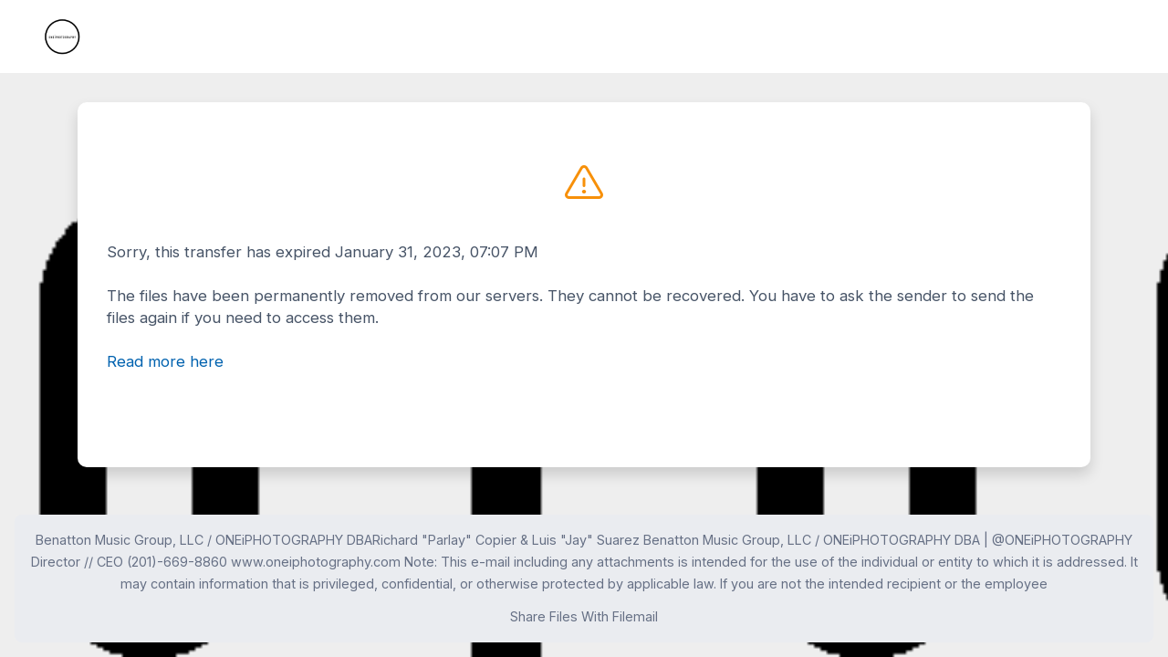

--- FILE ---
content_type: text/html; charset=utf-8
request_url: https://www.filemail.com/d/axdssgggfvcdfza
body_size: 50702
content:


<!DOCTYPE html>
<html lang="en">
<head id="head"><meta charset="utf-8" /><meta lang="en"/>
<script>
    (function (w) {
        w.wasStartupInvoked = true;
        var f = w.Filemail = w.Filemail || {};
        f.cdnUrl = 'https://assets.filemail.com/webapp';
        f.websiteUrl = 'https://www.filemail.com';
        f.appUrl = 'https://app.filemail.com';
        f.apiSetup = { baseUrl: 'https://api.filemail.com', version: '2.0' };
        f.appver = '1.10196.0-5da6742-2471';
        f.env = 'Production';
        f.scriptsVer = '1.10196.0.1';
        f.logenabled = false;
        f.pages = f.pages || {};
        f.ng = f.ng || {};
        f.datez = { firstDayOfWeek: 0 };
        f.defaultCulture = 'en-us';
        f.culture = 'en-us';
        f.currentUrlLanguagePart = '';
        f.b64decode = function (str) { return decodeURIComponent(atob(str).split('').map(function (c) { return '%' + ('00' + c.charCodeAt(0).toString(16)).slice(-2); }).join('')); };
        f.colors = { primary: '#1377C3' };
        var config = JSON.parse(f.b64decode('eyJmYmlkIjoiMTM4MzAwMDMyMDk2IiwiY291bnRyeSI6IlVTIiwibWF4RnJlZVRyYW5zZmVyc1BlcjI0SCI6MiwibWVtYmVyc2hpcCI6IkZyZWUiLCJ1cGxvYWRlclVzZXIiOm51bGx9'));
        w.FacebookAppId = config.fbid;
        f.uploader = f.uploader || {};
        f.uploader.user = config.uploaderUser;
        f.uploader.upgradeInfo = config.upgradeInfo;
        f.Country = config.country;
        f.Settings = { MaxFreeTransfersPer24Hours: 2 };
        
        f.OSdetect = (function () {
            var macosPlatforms = ['Macintosh', 'MacIntel', 'MacPPC', 'Mac68K'],
                windowsPlatforms = ['Win32', 'Win64', 'Windows', 'WinCE'],
                iosPlatforms = ['iPhone', 'iPad', 'iPod'];
            var ua = (w.navigator.userAgent || '').toLowerCase(), pl = w.navigator.platform, os = null;
            if (ua.indexOf('iphone') > -1 || ua.indexOf('ipad') > -1 || ua.indexOf('macintosh') > -1 && 'ontouchend' in document) {
                os = 'iOS';
            } else if (macosPlatforms.indexOf(pl) !== -1) {
                os = 'Mac OS';
            } else if (windowsPlatforms.indexOf(pl) !== -1) {
                os = 'Windows';
            } else if (/android/.test(ua)) {
                os = 'Android';
            }
            if (!os && /Linux/.test(pl)) {
                os = 'Linux';
            }
            return os;
        })();
        
        f.deeplinkHost = 'https://deeplink.filemail.com';
        
        f.langs = JSON.parse(f.b64decode('[base64]/[base64]/[base64]/[base64]/IiwiRE9ZT1VXQU5UVE9SRU1PVkVUSElTRklMRSI6IkRvIHlvdSB3YW50IHRvIHJlbW92ZSB0aGlzIGZpbGU/IiwiRE9ZT1VXQU5UVE9SRU1PVkVUSElTR1JPVVAiOiJEbyB5b3Ugd2FudCB0byByZW1vdmUgdGhpcyBncm91cD8iLCJET1lPVVdJU0hUT0NBTkNFTCI6IkRvIHlvdSB3aXNoIHRvIGNhbmNlbCB0aGUgdHJhbnNmZXI/[base64]/[base64]/IENsaWNrIGhlcmUuIiwiQ1JFRElUQ0FSRFNUVUNLUFJPQ0VFRFdJVEhJTlZPSUNFIjoiV2Ugd2lsbCBjcmVhdGUgdGhlIGFjY291bnQgYW5kIHNlbmQgeW91IGFuIGludm9pY2UuIERvIHlvdSB3YW50IHRvIHByb2NlZWQ/[base64]/[base64]/[base64]/[base64]/[base64]/IiwiRE9ZT1VXQU5UVE9SRU1PVkVBTExQRVJNQU5FTlREQVRBIjoiQXJlIHlvdSBzdXJlIHlvdSB3YW50IHRvIHJlbW92ZSBhbGwgcGVybWFuZW50IGRhdGE/[base64]'));
        try {
            localStorage.setItem('langs', JSON.stringify(f.langs));
            var _d = new Date();
            _d.setTime(_d.getTime() + (30*60*1000));
            document.cookie = 'resources_cached=en-us.' + new Date().getTime() + ';expires=' + _d.toGMTString() + ';path=/';
        } catch (err) {}
        
    })(window);

    var _mtm = window._mtm = window._mtm || [];
    var _paq = window._paq = window._paq || [];
    _mtm.push({'mtm.startTime': (new Date().getTime()), 'event': 'mtm.Start'});
    (function() {
        var d=document,s=d.getElementsByTagName('script')[0],t=d.createElement('script');
        t.async=true; t.src='https://analytics.filemail.com/js/container_UpE19V8Y.js'; s.parentNode.insertBefore(t,s);
    })();

</script><meta name="copyright" content="Filemail" /><meta name="author" content="Filemail" /><meta name="Distribution" content="Global" /><meta name="Rating" content="General" /><meta name="robots" content="noindex"/><meta name="Revisit-after" content="1 Day" /><meta name="verify-v1" content="MTKk0EcIWNVD3zEsTmhv++t10WKbcZk+aCWikyqyRGw=" /><meta name="theme-color" content="#1377C3" /><meta name="twitter:card" content="summary" /><meta name="twitter:site" content="@filemail" /><meta property="og:site_name" content="Filemail" /><meta property="og:type" content="website" /><title>
	ONEiPHOTOGRAPHY LLC - Download files
</title><meta name="description" content="ONEiPHOTOGRAPHY LIGHTROOM PRESETS"><meta itemprop="description" content="ONEiPHOTOGRAPHY LIGHTROOM PRESETS"><meta property="og:description" content="ONEiPHOTOGRAPHY LIGHTROOM PRESETS"><meta name="twitter:description" content="ONEiPHOTOGRAPHY LIGHTROOM PRESETS"><meta property="og:image" content="https://cdn.filemail.com/webapp/corp/5084828048/bg.jpg?_=1582659704189"><meta itemprop="image" content="https://cdn.filemail.com/webapp/corp/5084828048/bg.jpg?_=1582659704189"><meta property="og:title" content="ONEiPHOTOGRAPHY LLC - Download files"><meta name="twitter:title" content="ONEiPHOTOGRAPHY LLC - Download files"><meta itemprop="name" content="ONEiPHOTOGRAPHY LLC - Download files"><meta property="fb:app_id" content="138300032096">
<link rel="preconnect" href="https://fonts.googleapis.com">
<link rel="preconnect" href="https://fonts.gstatic.com" crossorigin>
<link href="https://fonts.googleapis.com/css2?family=Inter:wght@400;700&display=block" rel="stylesheet">
<meta name="google-play-app" content="app-id=no.degree.filemail.app" /><meta name="p:domain_verify" content="0ddce08b74782997db6e5fd7a25661dd" /><meta name="viewport" content="width=device-width, initial-scale=1, shrink-to-fit=no" /><meta name="format-detection" content="telephone=no" /><link rel="icon" type="image/png" sizes="32x32" href="/images/favicons/favicon-32x32.png" /><link rel="icon" type="image/png" sizes="16x16" href="/images/favicons/favicon-16x16.png" /><link rel="shortcut icon" href="/images/favicons/favicon.ico" /><link rel="mask-icon" href="/images/favicons/safari-pinned-tab.svg" color="#5bbad5" /><link rel="manifest" href="/images/favicons/site.webmanifest" /><link rel="apple-touch-icon" sizes="180x180" href="/images/favicons/apple-touch-icon.png" />
        
        <style>*,::after,::before{box-sizing:border-box}html{-webkit-text-size-adjust:100%;-webkit-tap-highlight-color:transparent}body{margin:0;font-family:Inter,sans-serif;font-size:1rem;font-weight:400;line-height:1.5rem;color:#475467;text-align:left;background-color:#fff}h1,h2,h3,h4,h5,h6{margin:0}p{margin-top:0;margin-bottom:1rem}button,input,optgroup,select,textarea{margin:0;font-family:inherit;font-size:inherit;line-height:inherit}.fake-link,a{color:#2e90fa;text-decoration:none;transition:color .1s ease-in-out;cursor:pointer}.fake-link:hover,a:hover{color:#1849a9;text-decoration:underline}.fake-link:hover.no-underline,a:hover.no-underline{text-decoration:none}fieldset{border:none;padding:0;margin:0}.h1,.h2,.h3,.h4,.h5,h1,h2,h3,h4,h5{margin-bottom:.5em;font-family:inherit;font-weight:700;color:#1d2939}.h1,h1{font-size:3.75rem;line-height:4.5rem}@media (max-width:1279.98px){.h1,h1{font-size:3.125rem}}.h2,h2{font-size:3rem;line-height:3.75rem}@media (max-width:1279.98px){.h2,h2{font-size:2.5rem}}.h3,h3{font-size:2.25rem;line-height:2.75rem}@media (max-width:1279.98px){.h3,h3{font-size:1.875rem}}.h4,h4{font-size:1.875rem;line-height:2.375rem}@media (max-width:1279.98px){.h4,h4{font-size:1.5625rem}}.h5,h5{font-size:1.5rem;line-height:2rem}@media (max-width:1279.98px){.h5,h5{font-size:1.25rem}}.display-xl{font-size:3.75rem;line-height:4.5rem}.display-lg{font-size:3rem;line-height:3.75rem}.display-md{font-size:2.25rem;line-height:2.75rem}.display-sm{font-size:1.875rem;line-height:2.375rem}.display-xs{font-size:1.5rem;line-height:2rem}.text-xl{font-size:1.25rem;line-height:1.875rem}.text-lg{font-size:1.125rem;line-height:1.75rem}.text-md{font-size:1rem;line-height:1.5rem}.text-sm{font-size:.875rem;line-height:1.25rem}.text-xs{font-size:.75rem;line-height:1.125rem}.text-superlight{color:#98a2b3}.text-light{color:#667085}.text-dark{color:#101828}.header-light{color:#344054}.heading-with-strike{display:flex;flex-direction:row}.heading-with-strike:after,.heading-with-strike:before{content:"";flex:1 1;border-bottom:1px solid;margin:auto}.heading-with-strike:before{margin-right:1rem}.heading-with-strike:after{margin-left:1rem}.text-gray-50{color:#f9fafb!important}.text-gray-200{color:#eaecf0!important}.text-gray-500{color:#667085!important}.text-gray-600{color:#475467!important}.text-gray-800{color:#1d2939!important}.text-error-50{color:#fef3f2!important}.text-error-200{color:#fecdca!important}.text-error-500{color:#f04438!important}.text-error-600{color:#d92d20!important}.text-error-800{color:#912018!important}.text-warning-50{color:#fffaeb!important}.text-warning-200{color:#fedf89!important}.text-warning-500{color:#f79009!important}.text-warning-600{color:#dc6803!important}.text-warning-800{color:#93370d!important}.text-primary-50{color:#eff8ff!important}.text-primary-200{color:#b2ddff!important}.text-primary-500{color:#2e90fa!important}.text-primary-600{color:#1570ef!important}.text-primary-800{color:#1849a9!important}.text-success-50{color:#ecfdf3!important}.text-success-200{color:#a6f4c5!important}.text-success-500{color:#12b76a!important}.text-success-600{color:#039855!important}.text-success-800{color:#05603a!important}.text-accent-50{color:#f9f5ff!important}.text-accent-200{color:#e9d7fe!important}.text-accent-500{color:#9e77ed!important}.text-accent-600{color:#7f56d9!important}.text-accent-800{color:#53389e!important}.bg-gray{background-color:#667085!important}.bg-gray-50{background-color:#f9fafb!important}.bg-gray-100{background-color:#f2f4f7!important}.bg-gray-200{background-color:#eaecf0!important}.bg-gray-500{background-color:#667085!important}.bg-gray-600{background-color:#475467!important}.bg-gray-800{background-color:#1d2939!important}.bg-error{background-color:#f04438!important}.bg-error-50{background-color:#fef3f2!important}.bg-error-100{background-color:#fee4e2!important}.bg-error-200{background-color:#fecdca!important}.bg-error-500{background-color:#f04438!important}.bg-error-600{background-color:#d92d20!important}.bg-error-800{background-color:#912018!important}.bg-warning{background-color:#f79009!important}.bg-warning-50{background-color:#fffaeb!important}.bg-warning-100{background-color:#fef0c7!important}.bg-warning-200{background-color:#fedf89!important}.bg-warning-500{background-color:#f79009!important}.bg-warning-600{background-color:#dc6803!important}.bg-warning-800{background-color:#93370d!important}.bg-primary{background-color:#2e90fa!important}.bg-primary-50{background-color:#eff8ff!important}.bg-primary-100{background-color:#d1e9ff!important}.bg-primary-200{background-color:#b2ddff!important}.bg-primary-500{background-color:#2e90fa!important}.bg-primary-600{background-color:#1570ef!important}.bg-primary-800{background-color:#1849a9!important}.bg-success{background-color:#12b76a!important}.bg-success-50{background-color:#ecfdf3!important}.bg-success-100{background-color:#d1fadf!important}.bg-success-200{background-color:#a6f4c5!important}.bg-success-500{background-color:#12b76a!important}.bg-success-600{background-color:#039855!important}.bg-success-800{background-color:#05603a!important}.bg-accent{background-color:#9e77ed!important}.bg-accent-50{background-color:#f9f5ff!important}.bg-accent-100{background-color:#f4ebff!important}.bg-accent-200{background-color:#e9d7fe!important}.bg-accent-500{background-color:#9e77ed!important}.bg-accent-600{background-color:#7f56d9!important}.bg-accent-800{background-color:#53389e!important}.bg-white{background-color:#fff!important}.bg-transparent{background-color:transparent!important}.column-box{width:360px;max-width:90vw}.column-box .column-box-logo{height:2rem}.right-col-images{height:600px;max-height:50vh;position:relative;overflow:hidden}.right-col-images .right-col-image{position:absolute;width:100%;height:100%;left:0;right:0;margin:0 auto;text-align:center}.right-col-images .right-col-image img{max-width:450px;height:100%;margin:auto}.right-col-images .right-col-animation{max-width:600px;max-height:90%;margin:auto}.navbar .navbar-brand img{height:44px}.navbar .navbar-main .navbar-nav{flex-direction:row!important}.navbar .navbar-main .navbar-nav .nav-item{display:flex;align-items:center;justify-content:center}.navbar .navbar-main .navbar-nav .nav-item:not(:last-child){margin-right:.5rem}.navbar .navbar-main .navbar-nav .nav-item .nav-link{margin-left:1rem;margin-right:1rem}.container{width:100%;padding-right:15px;padding-left:15px;margin-right:auto;margin-left:auto;max-width:540px;max-width:720px}@media (min-width:1280px){.container{max-width:960px}}.container{max-width:1140px}.container-fluid,.container-lg,.container-md,.container-sm,.container-xl{width:100%;padding-right:15px;padding-left:15px;margin-right:auto;margin-left:auto}.container,.container-lg{max-width:540px}.container,.container-lg{max-width:720px}@media (min-width:1280px){.container,.container-lg{max-width:960px}}.container,.container-lg{max-width:1140px}.row{display:flex;flex-wrap:wrap;margin-right:-15px;margin-left:-15px}.no-gutters{margin-right:0;margin-left:0}.no-gutters>.col,.no-gutters>[class*=col-]{padding-right:0;padding-left:0}.col,.col-1,.col-10,.col-11,.col-12,.col-2,.col-3,.col-4,.col-5,.col-6,.col-7,.col-8,.col-9,.col-auto,.col-lg,.col-lg-1,.col-lg-10,.col-lg-11,.col-lg-12,.col-lg-2,.col-lg-3,.col-lg-4,.col-lg-5,.col-lg-6,.col-lg-7,.col-lg-8,.col-lg-9,.col-lg-auto{position:relative;width:100%;padding-right:15px;padding-left:15px}.col{flex-basis:0;flex-grow:1;min-width:0;max-width:100%}.row-cols-1>*{flex:0 0 100%;max-width:100%}.row-cols-2>*{flex:0 0 50%;max-width:50%}.row-cols-3>*{flex:0 0 33.3333333333%;max-width:33.3333333333%}.row-cols-4>*{flex:0 0 25%;max-width:25%}.row-cols-5>*{flex:0 0 20%;max-width:20%}.row-cols-6>*{flex:0 0 16.6666666667%;max-width:16.6666666667%}.col-auto{flex:0 0 auto;width:auto;max-width:100%}.col-1{flex:0 0 8.3333333333%;max-width:8.3333333333%}.col-2{flex:0 0 16.6666666667%;max-width:16.6666666667%}.col-3{flex:0 0 25%;max-width:25%}.col-4{flex:0 0 33.3333333333%;max-width:33.3333333333%}.col-5{flex:0 0 41.6666666667%;max-width:41.6666666667%}.col-6{flex:0 0 50%;max-width:50%}.col-7{flex:0 0 58.3333333333%;max-width:58.3333333333%}.col-8{flex:0 0 66.6666666667%;max-width:66.6666666667%}.col-9{flex:0 0 75%;max-width:75%}.col-10{flex:0 0 83.3333333333%;max-width:83.3333333333%}.col-11{flex:0 0 91.6666666667%;max-width:91.6666666667%}.col-12{flex:0 0 100%;max-width:100%}.order-first{order:-1}.order-last{order:13}.order-0{order:0}.order-1{order:1}.order-2{order:2}.order-3{order:3}.order-4{order:4}.order-5{order:5}.order-6{order:6}.order-7{order:7}.order-8{order:8}.order-9{order:9}.order-10{order:10}.order-11{order:11}.order-12{order:12}.offset-1{margin-left:8.3333333333%}.offset-2{margin-left:16.6666666667%}.offset-3{margin-left:25%}.offset-4{margin-left:33.3333333333%}.offset-5{margin-left:41.6666666667%}.offset-6{margin-left:50%}.offset-7{margin-left:58.3333333333%}.offset-8{margin-left:66.6666666667%}.offset-9{margin-left:75%}.offset-10{margin-left:83.3333333333%}.offset-11{margin-left:91.6666666667%}@media (min-width:1280px){.col-lg{flex-basis:0;flex-grow:1;min-width:0;max-width:100%}.row-cols-lg-1>*{flex:0 0 100%;max-width:100%}.row-cols-lg-2>*{flex:0 0 50%;max-width:50%}.row-cols-lg-3>*{flex:0 0 33.3333333333%;max-width:33.3333333333%}.row-cols-lg-4>*{flex:0 0 25%;max-width:25%}.row-cols-lg-5>*{flex:0 0 20%;max-width:20%}.row-cols-lg-6>*{flex:0 0 16.6666666667%;max-width:16.6666666667%}.col-lg-auto{flex:0 0 auto;width:auto;max-width:100%}.col-lg-1{flex:0 0 8.3333333333%;max-width:8.3333333333%}.col-lg-2{flex:0 0 16.6666666667%;max-width:16.6666666667%}.col-lg-3{flex:0 0 25%;max-width:25%}.col-lg-4{flex:0 0 33.3333333333%;max-width:33.3333333333%}.col-lg-5{flex:0 0 41.6666666667%;max-width:41.6666666667%}.col-lg-6{flex:0 0 50%;max-width:50%}.col-lg-7{flex:0 0 58.3333333333%;max-width:58.3333333333%}.col-lg-8{flex:0 0 66.6666666667%;max-width:66.6666666667%}.col-lg-9{flex:0 0 75%;max-width:75%}.col-lg-10{flex:0 0 83.3333333333%;max-width:83.3333333333%}.col-lg-11{flex:0 0 91.6666666667%;max-width:91.6666666667%}.col-lg-12{flex:0 0 100%;max-width:100%}.order-lg-first{order:-1}.order-lg-last{order:13}.order-lg-0{order:0}.order-lg-1{order:1}.order-lg-2{order:2}.order-lg-3{order:3}.order-lg-4{order:4}.order-lg-5{order:5}.order-lg-6{order:6}.order-lg-7{order:7}.order-lg-8{order:8}.order-lg-9{order:9}.order-lg-10{order:10}.order-lg-11{order:11}.order-lg-12{order:12}.offset-lg-0{margin-left:0}.offset-lg-1{margin-left:8.3333333333%}.offset-lg-2{margin-left:16.6666666667%}.offset-lg-3{margin-left:25%}.offset-lg-4{margin-left:33.3333333333%}.offset-lg-5{margin-left:41.6666666667%}.offset-lg-6{margin-left:50%}.offset-lg-7{margin-left:58.3333333333%}.offset-lg-8{margin-left:66.6666666667%}.offset-lg-9{margin-left:75%}.offset-lg-10{margin-left:83.3333333333%}.offset-lg-11{margin-left:91.6666666667%}}.navbar{position:relative;display:flex;flex-wrap:wrap;align-items:center;justify-content:space-between;padding:.5rem 1rem}.navbar .container,.navbar .container-fluid,.navbar .container-lg,.navbar .container-md,.navbar .container-sm,.navbar .container-xl{display:flex;flex-wrap:wrap;align-items:center;justify-content:space-between}.navbar-brand{display:inline-block;padding-top:.3125rem;padding-bottom:.3125rem;margin-right:1rem;font-size:1.25rem;line-height:inherit;white-space:nowrap}.navbar-brand:focus,.navbar-brand:hover{text-decoration:none}.navbar-nav{display:flex;flex-direction:column;padding-left:0;margin-bottom:0;list-style:none}.navbar-nav .nav-link{padding-right:0;padding-left:0}.navbar-nav .dropdown-menu{position:static;float:none}.navbar-text{display:inline-block;padding-top:.5rem;padding-bottom:.5rem}.navbar-collapse{flex-basis:100%;flex-grow:1;align-items:center}.navbar-toggler{padding:.5rem .5rem;font-size:1.25rem;line-height:1;background-color:transparent;border:1px solid transparent;border-radius:6px}.navbar-toggler:focus,.navbar-toggler:hover{text-decoration:none}.navbar-toggler-icon{display:inline-block;width:1.5em;height:1.5em;vertical-align:middle;content:"";background:no-repeat center center;background-size:100% 100%}@media (max-width:1279.98px){.navbar-expand-lg>.container,.navbar-expand-lg>.container-fluid,.navbar-expand-lg>.container-lg,.navbar-expand-lg>.container-md,.navbar-expand-lg>.container-sm,.navbar-expand-lg>.container-xl{padding-right:0;padding-left:0}}@media (min-width:1280px){.navbar-expand-lg{flex-flow:row nowrap;justify-content:flex-start}.navbar-expand-lg .navbar-nav{flex-direction:row}.navbar-expand-lg .navbar-nav .dropdown-menu{position:absolute}.navbar-expand-lg .navbar-nav .nav-link{padding-right:.5rem;padding-left:.5rem}.navbar-expand-lg>.container,.navbar-expand-lg>.container-fluid,.navbar-expand-lg>.container-lg,.navbar-expand-lg>.container-md,.navbar-expand-lg>.container-sm,.navbar-expand-lg>.container-xl{flex-wrap:nowrap}.navbar-expand-lg .navbar-collapse{display:flex!important;flex-basis:auto}.navbar-expand-lg .navbar-toggler{display:none}}.navbar-expand>.container,.navbar-expand>.container-fluid,.navbar-expand>.container-lg,.navbar-expand>.container-md,.navbar-expand>.container-sm,.navbar-expand>.container-xl{padding-right:0;padding-left:0}.navbar-expand{flex-flow:row nowrap;justify-content:flex-start}.navbar-expand .navbar-nav{flex-direction:row}.navbar-expand .navbar-nav .dropdown-menu{position:absolute}.navbar-expand .navbar-nav .nav-link{padding-right:.5rem;padding-left:.5rem}.navbar-expand>.container,.navbar-expand>.container-fluid,.navbar-expand>.container-lg,.navbar-expand>.container-md,.navbar-expand>.container-sm,.navbar-expand>.container-xl{flex-wrap:nowrap}.navbar-expand .navbar-collapse{display:flex!important;flex-basis:auto}.navbar-expand .navbar-toggler{display:none}.navbar-light .navbar-brand{color:rgba(0,0,0,.9)}.navbar-light .navbar-brand:focus,.navbar-light .navbar-brand:hover{color:rgba(0,0,0,.9)}.navbar-light .navbar-nav .nav-link{color:rgba(0,0,0,.5)}.navbar-light .navbar-nav .nav-link:focus,.navbar-light .navbar-nav .nav-link:hover{color:rgba(0,0,0,.7)}.navbar-light .navbar-nav .nav-link.disabled{color:rgba(0,0,0,.3)}.navbar-light .navbar-nav .active>.nav-link,.navbar-light .navbar-nav .nav-link.active,.navbar-light .navbar-nav .nav-link.show,.navbar-light .navbar-nav .show>.nav-link{color:rgba(0,0,0,.9)}.navbar-light .navbar-toggler{color:rgba(0,0,0,.5);border-color:rgba(0,0,0,.1)}.navbar-light .navbar-toggler-icon{background-image:url("data:image/svg+xml,%3csvg xmlns='http://www.w3.org/2000/svg' width='30' height='30' viewBox='0 0 30 30'%3e%3cpath stroke='rgba%280, 0, 0, 0.5%29' stroke-linecap='round' stroke-miterlimit='10' stroke-width='2' d='M4 7h22M4 15h22M4 23h22'/%3e%3c/svg%3e")}.navbar-light .navbar-text{color:rgba(0,0,0,.5)}.navbar-light .navbar-text a{color:rgba(0,0,0,.9)}.navbar-light .navbar-text a:focus,.navbar-light .navbar-text a:hover{color:rgba(0,0,0,.9)}.navbar-dark .navbar-brand{color:#fff}.navbar-dark .navbar-brand:focus,.navbar-dark .navbar-brand:hover{color:#fff}.navbar-dark .navbar-nav .nav-link{color:rgba(255,255,255,.5)}.navbar-dark .navbar-nav .nav-link:focus,.navbar-dark .navbar-nav .nav-link:hover{color:rgba(255,255,255,.75)}.navbar-dark .navbar-nav .nav-link.disabled{color:rgba(255,255,255,.25)}.navbar-dark .navbar-nav .active>.nav-link,.navbar-dark .navbar-nav .nav-link.active,.navbar-dark .navbar-nav .nav-link.show,.navbar-dark .navbar-nav .show>.nav-link{color:#fff}.navbar-dark .navbar-toggler{color:rgba(255,255,255,.5);border-color:rgba(255,255,255,.1)}.navbar-dark .navbar-toggler-icon{background-image:url("data:image/svg+xml,%3csvg xmlns='http://www.w3.org/2000/svg' width='30' height='30' viewBox='0 0 30 30'%3e%3cpath stroke='rgba%28255, 255, 255, 0.5%29' stroke-linecap='round' stroke-miterlimit='10' stroke-width='2' d='M4 7h22M4 15h22M4 23h22'/%3e%3c/svg%3e")}.navbar-dark .navbar-text{color:rgba(255,255,255,.5)}.navbar-dark .navbar-text a{color:#fff}.navbar-dark .navbar-text a:focus,.navbar-dark .navbar-text a:hover{color:#fff}.w-25{width:25%!important}.w-50{width:50%!important}.w-75{width:75%!important}.w-100{width:100%!important}.w-auto{width:auto!important}.h-25{height:25%!important}.h-50{height:50%!important}.h-75{height:75%!important}.h-100{height:100%!important}.h-auto{height:auto!important}.mw-100{max-width:100%!important}.mh-100{max-height:100%!important}.min-vw-100{min-width:100vw!important}.min-vh-100{min-height:100vh!important}.vw-100{width:100vw!important}.vh-100{height:100vh!important}.d-none{display:none!important}.d-inline{display:inline!important}.d-inline-block{display:inline-block!important}.d-block{display:block!important}.d-table{display:table!important}.d-table-row{display:table-row!important}.d-table-cell{display:table-cell!important}.d-flex{display:flex!important}.d-inline-flex{display:inline-flex!important}@media (min-width:1280px){.d-lg-none{display:none!important}.d-lg-inline{display:inline!important}.d-lg-inline-block{display:inline-block!important}.d-lg-block{display:block!important}.d-lg-table{display:table!important}.d-lg-table-row{display:table-row!important}.d-lg-table-cell{display:table-cell!important}.d-lg-flex{display:flex!important}.d-lg-inline-flex{display:inline-flex!important}}@media print{.d-print-none{display:none!important}.d-print-inline{display:inline!important}.d-print-inline-block{display:inline-block!important}.d-print-block{display:block!important}.d-print-table{display:table!important}.d-print-table-row{display:table-row!important}.d-print-table-cell{display:table-cell!important}.d-print-flex{display:flex!important}.d-print-inline-flex{display:inline-flex!important}}.flex-row{flex-direction:row!important}.flex-column{flex-direction:column!important}.flex-row-reverse{flex-direction:row-reverse!important}.flex-column-reverse{flex-direction:column-reverse!important}.flex-wrap{flex-wrap:wrap!important}.flex-nowrap{flex-wrap:nowrap!important}.flex-wrap-reverse{flex-wrap:wrap-reverse!important}.flex-fill{flex:1 1 auto!important}.flex-grow-0{flex-grow:0!important}.flex-grow-1{flex-grow:1!important}.flex-shrink-0{flex-shrink:0!important}.flex-shrink-1{flex-shrink:1!important}.justify-content-start{justify-content:flex-start!important}.justify-content-end{justify-content:flex-end!important}.justify-content-center{justify-content:center!important}.justify-content-between{justify-content:space-between!important}.justify-content-around{justify-content:space-around!important}.align-items-start{align-items:flex-start!important}.align-items-end{align-items:flex-end!important}.align-items-center{align-items:center!important}.align-items-baseline{align-items:baseline!important}.align-items-stretch{align-items:stretch!important}.align-content-start{align-content:flex-start!important}.align-content-end{align-content:flex-end!important}.align-content-center{align-content:center!important}.align-content-between{align-content:space-between!important}.align-content-around{align-content:space-around!important}.align-content-stretch{align-content:stretch!important}.align-self-auto{align-self:auto!important}.align-self-start{align-self:flex-start!important}.align-self-end{align-self:flex-end!important}.align-self-center{align-self:center!important}.align-self-baseline{align-self:baseline!important}.align-self-stretch{align-self:stretch!important}@media (min-width:1280px){.flex-lg-row{flex-direction:row!important}.flex-lg-column{flex-direction:column!important}.flex-lg-row-reverse{flex-direction:row-reverse!important}.flex-lg-column-reverse{flex-direction:column-reverse!important}.flex-lg-wrap{flex-wrap:wrap!important}.flex-lg-nowrap{flex-wrap:nowrap!important}.flex-lg-wrap-reverse{flex-wrap:wrap-reverse!important}.flex-lg-fill{flex:1 1 auto!important}.flex-lg-grow-0{flex-grow:0!important}.flex-lg-grow-1{flex-grow:1!important}.flex-lg-shrink-0{flex-shrink:0!important}.flex-lg-shrink-1{flex-shrink:1!important}.justify-content-lg-start{justify-content:flex-start!important}.justify-content-lg-end{justify-content:flex-end!important}.justify-content-lg-center{justify-content:center!important}.justify-content-lg-between{justify-content:space-between!important}.justify-content-lg-around{justify-content:space-around!important}.align-items-lg-start{align-items:flex-start!important}.align-items-lg-end{align-items:flex-end!important}.align-items-lg-center{align-items:center!important}.align-items-lg-baseline{align-items:baseline!important}.align-items-lg-stretch{align-items:stretch!important}.align-content-lg-start{align-content:flex-start!important}.align-content-lg-end{align-content:flex-end!important}.align-content-lg-center{align-content:center!important}.align-content-lg-between{align-content:space-between!important}.align-content-lg-around{align-content:space-around!important}.align-content-lg-stretch{align-content:stretch!important}.align-self-lg-auto{align-self:auto!important}.align-self-lg-start{align-self:flex-start!important}.align-self-lg-end{align-self:flex-end!important}.align-self-lg-center{align-self:center!important}.align-self-lg-baseline{align-self:baseline!important}.align-self-lg-stretch{align-self:stretch!important}}.m-0{margin:0!important}.mt-0,.my-0{margin-top:0!important}.mr-0,.mx-0{margin-right:0!important}.mb-0,.my-0{margin-bottom:0!important}.ml-0,.mx-0{margin-left:0!important}.m-1{margin:.25rem!important}.mt-1,.my-1{margin-top:.25rem!important}.mr-1,.mx-1{margin-right:.25rem!important}.mb-1,.my-1{margin-bottom:.25rem!important}.ml-1,.mx-1{margin-left:.25rem!important}.m-2{margin:.5rem!important}.mt-2,.my-2{margin-top:.5rem!important}.mr-2,.mx-2{margin-right:.5rem!important}.mb-2,.my-2{margin-bottom:.5rem!important}.ml-2,.mx-2{margin-left:.5rem!important}.m-3{margin:.75rem!important}.mt-3,.my-3{margin-top:.75rem!important}.mr-3,.mx-3{margin-right:.75rem!important}.mb-3,.my-3{margin-bottom:.75rem!important}.ml-3,.mx-3{margin-left:.75rem!important}.m-4{margin:1rem!important}.mt-4,.my-4{margin-top:1rem!important}.mr-4,.mx-4{margin-right:1rem!important}.mb-4,.my-4{margin-bottom:1rem!important}.ml-4,.mx-4{margin-left:1rem!important}.m-5{margin:1.25rem!important}.mt-5,.my-5{margin-top:1.25rem!important}.mr-5,.mx-5{margin-right:1.25rem!important}.mb-5,.my-5{margin-bottom:1.25rem!important}.ml-5,.mx-5{margin-left:1.25rem!important}.m-6{margin:1.5rem!important}.mt-6,.my-6{margin-top:1.5rem!important}.mr-6,.mx-6{margin-right:1.5rem!important}.mb-6,.my-6{margin-bottom:1.5rem!important}.ml-6,.mx-6{margin-left:1.5rem!important}.m-8{margin:2rem!important}.mt-8,.my-8{margin-top:2rem!important}.mr-8,.mx-8{margin-right:2rem!important}.mb-8,.my-8{margin-bottom:2rem!important}.ml-8,.mx-8{margin-left:2rem!important}.m-10{margin:2.5rem!important}.mt-10,.my-10{margin-top:2.5rem!important}.mr-10,.mx-10{margin-right:2.5rem!important}.mb-10,.my-10{margin-bottom:2.5rem!important}.ml-10,.mx-10{margin-left:2.5rem!important}.m-12{margin:3rem!important}.mt-12,.my-12{margin-top:3rem!important}.mr-12,.mx-12{margin-right:3rem!important}.mb-12,.my-12{margin-bottom:3rem!important}.ml-12,.mx-12{margin-left:3rem!important}.m-16{margin:4rem!important}.mt-16,.my-16{margin-top:4rem!important}.mr-16,.mx-16{margin-right:4rem!important}.mb-16,.my-16{margin-bottom:4rem!important}.ml-16,.mx-16{margin-left:4rem!important}.m-20{margin:5rem!important}.mt-20,.my-20{margin-top:5rem!important}.mr-20,.mx-20{margin-right:5rem!important}.mb-20,.my-20{margin-bottom:5rem!important}.ml-20,.mx-20{margin-left:5rem!important}.m-24{margin:6rem!important}.mt-24,.my-24{margin-top:6rem!important}.mr-24,.mx-24{margin-right:6rem!important}.mb-24,.my-24{margin-bottom:6rem!important}.ml-24,.mx-24{margin-left:6rem!important}.m-32{margin:8rem!important}.mt-32,.my-32{margin-top:8rem!important}.mr-32,.mx-32{margin-right:8rem!important}.mb-32,.my-32{margin-bottom:8rem!important}.ml-32,.mx-32{margin-left:8rem!important}.m-40{margin:10rem!important}.mt-40,.my-40{margin-top:10rem!important}.mr-40,.mx-40{margin-right:10rem!important}.mb-40,.my-40{margin-bottom:10rem!important}.ml-40,.mx-40{margin-left:10rem!important}.m-48{margin:12rem!important}.mt-48,.my-48{margin-top:12rem!important}.mr-48,.mx-48{margin-right:12rem!important}.mb-48,.my-48{margin-bottom:12rem!important}.ml-48,.mx-48{margin-left:12rem!important}.m-56{margin:14rem!important}.mt-56,.my-56{margin-top:14rem!important}.mr-56,.mx-56{margin-right:14rem!important}.mb-56,.my-56{margin-bottom:14rem!important}.ml-56,.mx-56{margin-left:14rem!important}.m-64{margin:16rem!important}.mt-64,.my-64{margin-top:16rem!important}.mr-64,.mx-64{margin-right:16rem!important}.mb-64,.my-64{margin-bottom:16rem!important}.ml-64,.mx-64{margin-left:16rem!important}.p-0{padding:0!important}.pt-0,.py-0{padding-top:0!important}.pr-0,.px-0{padding-right:0!important}.pb-0,.py-0{padding-bottom:0!important}.pl-0,.px-0{padding-left:0!important}.p-1{padding:.25rem!important}.pt-1,.py-1{padding-top:.25rem!important}.pr-1,.px-1{padding-right:.25rem!important}.pb-1,.py-1{padding-bottom:.25rem!important}.pl-1,.px-1{padding-left:.25rem!important}.p-2{padding:.5rem!important}.pt-2,.py-2{padding-top:.5rem!important}.pr-2,.px-2{padding-right:.5rem!important}.pb-2,.py-2{padding-bottom:.5rem!important}.pl-2,.px-2{padding-left:.5rem!important}.p-3{padding:.75rem!important}.pt-3,.py-3{padding-top:.75rem!important}.pr-3,.px-3{padding-right:.75rem!important}.pb-3,.py-3{padding-bottom:.75rem!important}.pl-3,.px-3{padding-left:.75rem!important}.p-4{padding:1rem!important}.pt-4,.py-4{padding-top:1rem!important}.pr-4,.px-4{padding-right:1rem!important}.pb-4,.py-4{padding-bottom:1rem!important}.pl-4,.px-4{padding-left:1rem!important}.p-5{padding:1.25rem!important}.pt-5,.py-5{padding-top:1.25rem!important}.pr-5,.px-5{padding-right:1.25rem!important}.pb-5,.py-5{padding-bottom:1.25rem!important}.pl-5,.px-5{padding-left:1.25rem!important}.p-6{padding:1.5rem!important}.pt-6,.py-6{padding-top:1.5rem!important}.pr-6,.px-6{padding-right:1.5rem!important}.pb-6,.py-6{padding-bottom:1.5rem!important}.pl-6,.px-6{padding-left:1.5rem!important}.p-8{padding:2rem!important}.pt-8,.py-8{padding-top:2rem!important}.pr-8,.px-8{padding-right:2rem!important}.pb-8,.py-8{padding-bottom:2rem!important}.pl-8,.px-8{padding-left:2rem!important}.p-10{padding:2.5rem!important}.pt-10,.py-10{padding-top:2.5rem!important}.pr-10,.px-10{padding-right:2.5rem!important}.pb-10,.py-10{padding-bottom:2.5rem!important}.pl-10,.px-10{padding-left:2.5rem!important}.p-12{padding:3rem!important}.pt-12,.py-12{padding-top:3rem!important}.pr-12,.px-12{padding-right:3rem!important}.pb-12,.py-12{padding-bottom:3rem!important}.pl-12,.px-12{padding-left:3rem!important}.p-16{padding:4rem!important}.pt-16,.py-16{padding-top:4rem!important}.pr-16,.px-16{padding-right:4rem!important}.pb-16,.py-16{padding-bottom:4rem!important}.pl-16,.px-16{padding-left:4rem!important}.p-20{padding:5rem!important}.pt-20,.py-20{padding-top:5rem!important}.pr-20,.px-20{padding-right:5rem!important}.pb-20,.py-20{padding-bottom:5rem!important}.pl-20,.px-20{padding-left:5rem!important}.p-24{padding:6rem!important}.pt-24,.py-24{padding-top:6rem!important}.pr-24,.px-24{padding-right:6rem!important}.pb-24,.py-24{padding-bottom:6rem!important}.pl-24,.px-24{padding-left:6rem!important}.p-32{padding:8rem!important}.pt-32,.py-32{padding-top:8rem!important}.pr-32,.px-32{padding-right:8rem!important}.pb-32,.py-32{padding-bottom:8rem!important}.pl-32,.px-32{padding-left:8rem!important}.p-40{padding:10rem!important}.pt-40,.py-40{padding-top:10rem!important}.pr-40,.px-40{padding-right:10rem!important}.pb-40,.py-40{padding-bottom:10rem!important}.pl-40,.px-40{padding-left:10rem!important}.p-48{padding:12rem!important}.pt-48,.py-48{padding-top:12rem!important}.pr-48,.px-48{padding-right:12rem!important}.pb-48,.py-48{padding-bottom:12rem!important}.pl-48,.px-48{padding-left:12rem!important}.p-56{padding:14rem!important}.pt-56,.py-56{padding-top:14rem!important}.pr-56,.px-56{padding-right:14rem!important}.pb-56,.py-56{padding-bottom:14rem!important}.pl-56,.px-56{padding-left:14rem!important}.p-64{padding:16rem!important}.pt-64,.py-64{padding-top:16rem!important}.pr-64,.px-64{padding-right:16rem!important}.pb-64,.py-64{padding-bottom:16rem!important}.pl-64,.px-64{padding-left:16rem!important}.m-n1{margin:-.25rem!important}.mt-n1,.my-n1{margin-top:-.25rem!important}.mr-n1,.mx-n1{margin-right:-.25rem!important}.mb-n1,.my-n1{margin-bottom:-.25rem!important}.ml-n1,.mx-n1{margin-left:-.25rem!important}.m-n2{margin:-.5rem!important}.mt-n2,.my-n2{margin-top:-.5rem!important}.mr-n2,.mx-n2{margin-right:-.5rem!important}.mb-n2,.my-n2{margin-bottom:-.5rem!important}.ml-n2,.mx-n2{margin-left:-.5rem!important}.m-n3{margin:-.75rem!important}.mt-n3,.my-n3{margin-top:-.75rem!important}.mr-n3,.mx-n3{margin-right:-.75rem!important}.mb-n3,.my-n3{margin-bottom:-.75rem!important}.ml-n3,.mx-n3{margin-left:-.75rem!important}.m-n4{margin:-1rem!important}.mt-n4,.my-n4{margin-top:-1rem!important}.mr-n4,.mx-n4{margin-right:-1rem!important}.mb-n4,.my-n4{margin-bottom:-1rem!important}.ml-n4,.mx-n4{margin-left:-1rem!important}.m-n5{margin:-1.25rem!important}.mt-n5,.my-n5{margin-top:-1.25rem!important}.mr-n5,.mx-n5{margin-right:-1.25rem!important}.mb-n5,.my-n5{margin-bottom:-1.25rem!important}.ml-n5,.mx-n5{margin-left:-1.25rem!important}.m-n6{margin:-1.5rem!important}.mt-n6,.my-n6{margin-top:-1.5rem!important}.mr-n6,.mx-n6{margin-right:-1.5rem!important}.mb-n6,.my-n6{margin-bottom:-1.5rem!important}.ml-n6,.mx-n6{margin-left:-1.5rem!important}.m-n8{margin:-2rem!important}.mt-n8,.my-n8{margin-top:-2rem!important}.mr-n8,.mx-n8{margin-right:-2rem!important}.mb-n8,.my-n8{margin-bottom:-2rem!important}.ml-n8,.mx-n8{margin-left:-2rem!important}.m-n10{margin:-2.5rem!important}.mt-n10,.my-n10{margin-top:-2.5rem!important}.mr-n10,.mx-n10{margin-right:-2.5rem!important}.mb-n10,.my-n10{margin-bottom:-2.5rem!important}.ml-n10,.mx-n10{margin-left:-2.5rem!important}.m-n12{margin:-3rem!important}.mt-n12,.my-n12{margin-top:-3rem!important}.mr-n12,.mx-n12{margin-right:-3rem!important}.mb-n12,.my-n12{margin-bottom:-3rem!important}.ml-n12,.mx-n12{margin-left:-3rem!important}.m-n16{margin:-4rem!important}.mt-n16,.my-n16{margin-top:-4rem!important}.mr-n16,.mx-n16{margin-right:-4rem!important}.mb-n16,.my-n16{margin-bottom:-4rem!important}.ml-n16,.mx-n16{margin-left:-4rem!important}.m-n20{margin:-5rem!important}.mt-n20,.my-n20{margin-top:-5rem!important}.mr-n20,.mx-n20{margin-right:-5rem!important}.mb-n20,.my-n20{margin-bottom:-5rem!important}.ml-n20,.mx-n20{margin-left:-5rem!important}.m-n24{margin:-6rem!important}.mt-n24,.my-n24{margin-top:-6rem!important}.mr-n24,.mx-n24{margin-right:-6rem!important}.mb-n24,.my-n24{margin-bottom:-6rem!important}.ml-n24,.mx-n24{margin-left:-6rem!important}.m-n32{margin:-8rem!important}.mt-n32,.my-n32{margin-top:-8rem!important}.mr-n32,.mx-n32{margin-right:-8rem!important}.mb-n32,.my-n32{margin-bottom:-8rem!important}.ml-n32,.mx-n32{margin-left:-8rem!important}.m-n40{margin:-10rem!important}.mt-n40,.my-n40{margin-top:-10rem!important}.mr-n40,.mx-n40{margin-right:-10rem!important}.mb-n40,.my-n40{margin-bottom:-10rem!important}.ml-n40,.mx-n40{margin-left:-10rem!important}.m-n48{margin:-12rem!important}.mt-n48,.my-n48{margin-top:-12rem!important}.mr-n48,.mx-n48{margin-right:-12rem!important}.mb-n48,.my-n48{margin-bottom:-12rem!important}.ml-n48,.mx-n48{margin-left:-12rem!important}.m-n56{margin:-14rem!important}.mt-n56,.my-n56{margin-top:-14rem!important}.mr-n56,.mx-n56{margin-right:-14rem!important}.mb-n56,.my-n56{margin-bottom:-14rem!important}.ml-n56,.mx-n56{margin-left:-14rem!important}.m-n64{margin:-16rem!important}.mt-n64,.my-n64{margin-top:-16rem!important}.mr-n64,.mx-n64{margin-right:-16rem!important}.mb-n64,.my-n64{margin-bottom:-16rem!important}.ml-n64,.mx-n64{margin-left:-16rem!important}.m-auto{margin:auto!important}.mt-auto,.my-auto{margin-top:auto!important}.mr-auto,.mx-auto{margin-right:auto!important}.mb-auto,.my-auto{margin-bottom:auto!important}.ml-auto,.mx-auto{margin-left:auto!important}@media (min-width:1280px){.m-lg-0{margin:0!important}.mt-lg-0,.my-lg-0{margin-top:0!important}.mr-lg-0,.mx-lg-0{margin-right:0!important}.mb-lg-0,.my-lg-0{margin-bottom:0!important}.ml-lg-0,.mx-lg-0{margin-left:0!important}.m-lg-1{margin:.25rem!important}.mt-lg-1,.my-lg-1{margin-top:.25rem!important}.mr-lg-1,.mx-lg-1{margin-right:.25rem!important}.mb-lg-1,.my-lg-1{margin-bottom:.25rem!important}.ml-lg-1,.mx-lg-1{margin-left:.25rem!important}.m-lg-2{margin:.5rem!important}.mt-lg-2,.my-lg-2{margin-top:.5rem!important}.mr-lg-2,.mx-lg-2{margin-right:.5rem!important}.mb-lg-2,.my-lg-2{margin-bottom:.5rem!important}.ml-lg-2,.mx-lg-2{margin-left:.5rem!important}.m-lg-3{margin:.75rem!important}.mt-lg-3,.my-lg-3{margin-top:.75rem!important}.mr-lg-3,.mx-lg-3{margin-right:.75rem!important}.mb-lg-3,.my-lg-3{margin-bottom:.75rem!important}.ml-lg-3,.mx-lg-3{margin-left:.75rem!important}.m-lg-4{margin:1rem!important}.mt-lg-4,.my-lg-4{margin-top:1rem!important}.mr-lg-4,.mx-lg-4{margin-right:1rem!important}.mb-lg-4,.my-lg-4{margin-bottom:1rem!important}.ml-lg-4,.mx-lg-4{margin-left:1rem!important}.m-lg-5{margin:1.25rem!important}.mt-lg-5,.my-lg-5{margin-top:1.25rem!important}.mr-lg-5,.mx-lg-5{margin-right:1.25rem!important}.mb-lg-5,.my-lg-5{margin-bottom:1.25rem!important}.ml-lg-5,.mx-lg-5{margin-left:1.25rem!important}.m-lg-6{margin:1.5rem!important}.mt-lg-6,.my-lg-6{margin-top:1.5rem!important}.mr-lg-6,.mx-lg-6{margin-right:1.5rem!important}.mb-lg-6,.my-lg-6{margin-bottom:1.5rem!important}.ml-lg-6,.mx-lg-6{margin-left:1.5rem!important}.m-lg-8{margin:2rem!important}.mt-lg-8,.my-lg-8{margin-top:2rem!important}.mr-lg-8,.mx-lg-8{margin-right:2rem!important}.mb-lg-8,.my-lg-8{margin-bottom:2rem!important}.ml-lg-8,.mx-lg-8{margin-left:2rem!important}.m-lg-10{margin:2.5rem!important}.mt-lg-10,.my-lg-10{margin-top:2.5rem!important}.mr-lg-10,.mx-lg-10{margin-right:2.5rem!important}.mb-lg-10,.my-lg-10{margin-bottom:2.5rem!important}.ml-lg-10,.mx-lg-10{margin-left:2.5rem!important}.m-lg-12{margin:3rem!important}.mt-lg-12,.my-lg-12{margin-top:3rem!important}.mr-lg-12,.mx-lg-12{margin-right:3rem!important}.mb-lg-12,.my-lg-12{margin-bottom:3rem!important}.ml-lg-12,.mx-lg-12{margin-left:3rem!important}.m-lg-16{margin:4rem!important}.mt-lg-16,.my-lg-16{margin-top:4rem!important}.mr-lg-16,.mx-lg-16{margin-right:4rem!important}.mb-lg-16,.my-lg-16{margin-bottom:4rem!important}.ml-lg-16,.mx-lg-16{margin-left:4rem!important}.m-lg-20{margin:5rem!important}.mt-lg-20,.my-lg-20{margin-top:5rem!important}.mr-lg-20,.mx-lg-20{margin-right:5rem!important}.mb-lg-20,.my-lg-20{margin-bottom:5rem!important}.ml-lg-20,.mx-lg-20{margin-left:5rem!important}.m-lg-24{margin:6rem!important}.mt-lg-24,.my-lg-24{margin-top:6rem!important}.mr-lg-24,.mx-lg-24{margin-right:6rem!important}.mb-lg-24,.my-lg-24{margin-bottom:6rem!important}.ml-lg-24,.mx-lg-24{margin-left:6rem!important}.m-lg-32{margin:8rem!important}.mt-lg-32,.my-lg-32{margin-top:8rem!important}.mr-lg-32,.mx-lg-32{margin-right:8rem!important}.mb-lg-32,.my-lg-32{margin-bottom:8rem!important}.ml-lg-32,.mx-lg-32{margin-left:8rem!important}.m-lg-40{margin:10rem!important}.mt-lg-40,.my-lg-40{margin-top:10rem!important}.mr-lg-40,.mx-lg-40{margin-right:10rem!important}.mb-lg-40,.my-lg-40{margin-bottom:10rem!important}.ml-lg-40,.mx-lg-40{margin-left:10rem!important}.m-lg-48{margin:12rem!important}.mt-lg-48,.my-lg-48{margin-top:12rem!important}.mr-lg-48,.mx-lg-48{margin-right:12rem!important}.mb-lg-48,.my-lg-48{margin-bottom:12rem!important}.ml-lg-48,.mx-lg-48{margin-left:12rem!important}.m-lg-56{margin:14rem!important}.mt-lg-56,.my-lg-56{margin-top:14rem!important}.mr-lg-56,.mx-lg-56{margin-right:14rem!important}.mb-lg-56,.my-lg-56{margin-bottom:14rem!important}.ml-lg-56,.mx-lg-56{margin-left:14rem!important}.m-lg-64{margin:16rem!important}.mt-lg-64,.my-lg-64{margin-top:16rem!important}.mr-lg-64,.mx-lg-64{margin-right:16rem!important}.mb-lg-64,.my-lg-64{margin-bottom:16rem!important}.ml-lg-64,.mx-lg-64{margin-left:16rem!important}.p-lg-0{padding:0!important}.pt-lg-0,.py-lg-0{padding-top:0!important}.pr-lg-0,.px-lg-0{padding-right:0!important}.pb-lg-0,.py-lg-0{padding-bottom:0!important}.pl-lg-0,.px-lg-0{padding-left:0!important}.p-lg-1{padding:.25rem!important}.pt-lg-1,.py-lg-1{padding-top:.25rem!important}.pr-lg-1,.px-lg-1{padding-right:.25rem!important}.pb-lg-1,.py-lg-1{padding-bottom:.25rem!important}.pl-lg-1,.px-lg-1{padding-left:.25rem!important}.p-lg-2{padding:.5rem!important}.pt-lg-2,.py-lg-2{padding-top:.5rem!important}.pr-lg-2,.px-lg-2{padding-right:.5rem!important}.pb-lg-2,.py-lg-2{padding-bottom:.5rem!important}.pl-lg-2,.px-lg-2{padding-left:.5rem!important}.p-lg-3{padding:.75rem!important}.pt-lg-3,.py-lg-3{padding-top:.75rem!important}.pr-lg-3,.px-lg-3{padding-right:.75rem!important}.pb-lg-3,.py-lg-3{padding-bottom:.75rem!important}.pl-lg-3,.px-lg-3{padding-left:.75rem!important}.p-lg-4{padding:1rem!important}.pt-lg-4,.py-lg-4{padding-top:1rem!important}.pr-lg-4,.px-lg-4{padding-right:1rem!important}.pb-lg-4,.py-lg-4{padding-bottom:1rem!important}.pl-lg-4,.px-lg-4{padding-left:1rem!important}.p-lg-5{padding:1.25rem!important}.pt-lg-5,.py-lg-5{padding-top:1.25rem!important}.pr-lg-5,.px-lg-5{padding-right:1.25rem!important}.pb-lg-5,.py-lg-5{padding-bottom:1.25rem!important}.pl-lg-5,.px-lg-5{padding-left:1.25rem!important}.p-lg-6{padding:1.5rem!important}.pt-lg-6,.py-lg-6{padding-top:1.5rem!important}.pr-lg-6,.px-lg-6{padding-right:1.5rem!important}.pb-lg-6,.py-lg-6{padding-bottom:1.5rem!important}.pl-lg-6,.px-lg-6{padding-left:1.5rem!important}.p-lg-8{padding:2rem!important}.pt-lg-8,.py-lg-8{padding-top:2rem!important}.pr-lg-8,.px-lg-8{padding-right:2rem!important}.pb-lg-8,.py-lg-8{padding-bottom:2rem!important}.pl-lg-8,.px-lg-8{padding-left:2rem!important}.p-lg-10{padding:2.5rem!important}.pt-lg-10,.py-lg-10{padding-top:2.5rem!important}.pr-lg-10,.px-lg-10{padding-right:2.5rem!important}.pb-lg-10,.py-lg-10{padding-bottom:2.5rem!important}.pl-lg-10,.px-lg-10{padding-left:2.5rem!important}.p-lg-12{padding:3rem!important}.pt-lg-12,.py-lg-12{padding-top:3rem!important}.pr-lg-12,.px-lg-12{padding-right:3rem!important}.pb-lg-12,.py-lg-12{padding-bottom:3rem!important}.pl-lg-12,.px-lg-12{padding-left:3rem!important}.p-lg-16{padding:4rem!important}.pt-lg-16,.py-lg-16{padding-top:4rem!important}.pr-lg-16,.px-lg-16{padding-right:4rem!important}.pb-lg-16,.py-lg-16{padding-bottom:4rem!important}.pl-lg-16,.px-lg-16{padding-left:4rem!important}.p-lg-20{padding:5rem!important}.pt-lg-20,.py-lg-20{padding-top:5rem!important}.pr-lg-20,.px-lg-20{padding-right:5rem!important}.pb-lg-20,.py-lg-20{padding-bottom:5rem!important}.pl-lg-20,.px-lg-20{padding-left:5rem!important}.p-lg-24{padding:6rem!important}.pt-lg-24,.py-lg-24{padding-top:6rem!important}.pr-lg-24,.px-lg-24{padding-right:6rem!important}.pb-lg-24,.py-lg-24{padding-bottom:6rem!important}.pl-lg-24,.px-lg-24{padding-left:6rem!important}.p-lg-32{padding:8rem!important}.pt-lg-32,.py-lg-32{padding-top:8rem!important}.pr-lg-32,.px-lg-32{padding-right:8rem!important}.pb-lg-32,.py-lg-32{padding-bottom:8rem!important}.pl-lg-32,.px-lg-32{padding-left:8rem!important}.p-lg-40{padding:10rem!important}.pt-lg-40,.py-lg-40{padding-top:10rem!important}.pr-lg-40,.px-lg-40{padding-right:10rem!important}.pb-lg-40,.py-lg-40{padding-bottom:10rem!important}.pl-lg-40,.px-lg-40{padding-left:10rem!important}.p-lg-48{padding:12rem!important}.pt-lg-48,.py-lg-48{padding-top:12rem!important}.pr-lg-48,.px-lg-48{padding-right:12rem!important}.pb-lg-48,.py-lg-48{padding-bottom:12rem!important}.pl-lg-48,.px-lg-48{padding-left:12rem!important}.p-lg-56{padding:14rem!important}.pt-lg-56,.py-lg-56{padding-top:14rem!important}.pr-lg-56,.px-lg-56{padding-right:14rem!important}.pb-lg-56,.py-lg-56{padding-bottom:14rem!important}.pl-lg-56,.px-lg-56{padding-left:14rem!important}.p-lg-64{padding:16rem!important}.pt-lg-64,.py-lg-64{padding-top:16rem!important}.pr-lg-64,.px-lg-64{padding-right:16rem!important}.pb-lg-64,.py-lg-64{padding-bottom:16rem!important}.pl-lg-64,.px-lg-64{padding-left:16rem!important}.m-lg-n1{margin:-.25rem!important}.mt-lg-n1,.my-lg-n1{margin-top:-.25rem!important}.mr-lg-n1,.mx-lg-n1{margin-right:-.25rem!important}.mb-lg-n1,.my-lg-n1{margin-bottom:-.25rem!important}.ml-lg-n1,.mx-lg-n1{margin-left:-.25rem!important}.m-lg-n2{margin:-.5rem!important}.mt-lg-n2,.my-lg-n2{margin-top:-.5rem!important}.mr-lg-n2,.mx-lg-n2{margin-right:-.5rem!important}.mb-lg-n2,.my-lg-n2{margin-bottom:-.5rem!important}.ml-lg-n2,.mx-lg-n2{margin-left:-.5rem!important}.m-lg-n3{margin:-.75rem!important}.mt-lg-n3,.my-lg-n3{margin-top:-.75rem!important}.mr-lg-n3,.mx-lg-n3{margin-right:-.75rem!important}.mb-lg-n3,.my-lg-n3{margin-bottom:-.75rem!important}.ml-lg-n3,.mx-lg-n3{margin-left:-.75rem!important}.m-lg-n4{margin:-1rem!important}.mt-lg-n4,.my-lg-n4{margin-top:-1rem!important}.mr-lg-n4,.mx-lg-n4{margin-right:-1rem!important}.mb-lg-n4,.my-lg-n4{margin-bottom:-1rem!important}.ml-lg-n4,.mx-lg-n4{margin-left:-1rem!important}.m-lg-n5{margin:-1.25rem!important}.mt-lg-n5,.my-lg-n5{margin-top:-1.25rem!important}.mr-lg-n5,.mx-lg-n5{margin-right:-1.25rem!important}.mb-lg-n5,.my-lg-n5{margin-bottom:-1.25rem!important}.ml-lg-n5,.mx-lg-n5{margin-left:-1.25rem!important}.m-lg-n6{margin:-1.5rem!important}.mt-lg-n6,.my-lg-n6{margin-top:-1.5rem!important}.mr-lg-n6,.mx-lg-n6{margin-right:-1.5rem!important}.mb-lg-n6,.my-lg-n6{margin-bottom:-1.5rem!important}.ml-lg-n6,.mx-lg-n6{margin-left:-1.5rem!important}.m-lg-n8{margin:-2rem!important}.mt-lg-n8,.my-lg-n8{margin-top:-2rem!important}.mr-lg-n8,.mx-lg-n8{margin-right:-2rem!important}.mb-lg-n8,.my-lg-n8{margin-bottom:-2rem!important}.ml-lg-n8,.mx-lg-n8{margin-left:-2rem!important}.m-lg-n10{margin:-2.5rem!important}.mt-lg-n10,.my-lg-n10{margin-top:-2.5rem!important}.mr-lg-n10,.mx-lg-n10{margin-right:-2.5rem!important}.mb-lg-n10,.my-lg-n10{margin-bottom:-2.5rem!important}.ml-lg-n10,.mx-lg-n10{margin-left:-2.5rem!important}.m-lg-n12{margin:-3rem!important}.mt-lg-n12,.my-lg-n12{margin-top:-3rem!important}.mr-lg-n12,.mx-lg-n12{margin-right:-3rem!important}.mb-lg-n12,.my-lg-n12{margin-bottom:-3rem!important}.ml-lg-n12,.mx-lg-n12{margin-left:-3rem!important}.m-lg-n16{margin:-4rem!important}.mt-lg-n16,.my-lg-n16{margin-top:-4rem!important}.mr-lg-n16,.mx-lg-n16{margin-right:-4rem!important}.mb-lg-n16,.my-lg-n16{margin-bottom:-4rem!important}.ml-lg-n16,.mx-lg-n16{margin-left:-4rem!important}.m-lg-n20{margin:-5rem!important}.mt-lg-n20,.my-lg-n20{margin-top:-5rem!important}.mr-lg-n20,.mx-lg-n20{margin-right:-5rem!important}.mb-lg-n20,.my-lg-n20{margin-bottom:-5rem!important}.ml-lg-n20,.mx-lg-n20{margin-left:-5rem!important}.m-lg-n24{margin:-6rem!important}.mt-lg-n24,.my-lg-n24{margin-top:-6rem!important}.mr-lg-n24,.mx-lg-n24{margin-right:-6rem!important}.mb-lg-n24,.my-lg-n24{margin-bottom:-6rem!important}.ml-lg-n24,.mx-lg-n24{margin-left:-6rem!important}.m-lg-n32{margin:-8rem!important}.mt-lg-n32,.my-lg-n32{margin-top:-8rem!important}.mr-lg-n32,.mx-lg-n32{margin-right:-8rem!important}.mb-lg-n32,.my-lg-n32{margin-bottom:-8rem!important}.ml-lg-n32,.mx-lg-n32{margin-left:-8rem!important}.m-lg-n40{margin:-10rem!important}.mt-lg-n40,.my-lg-n40{margin-top:-10rem!important}.mr-lg-n40,.mx-lg-n40{margin-right:-10rem!important}.mb-lg-n40,.my-lg-n40{margin-bottom:-10rem!important}.ml-lg-n40,.mx-lg-n40{margin-left:-10rem!important}.m-lg-n48{margin:-12rem!important}.mt-lg-n48,.my-lg-n48{margin-top:-12rem!important}.mr-lg-n48,.mx-lg-n48{margin-right:-12rem!important}.mb-lg-n48,.my-lg-n48{margin-bottom:-12rem!important}.ml-lg-n48,.mx-lg-n48{margin-left:-12rem!important}.m-lg-n56{margin:-14rem!important}.mt-lg-n56,.my-lg-n56{margin-top:-14rem!important}.mr-lg-n56,.mx-lg-n56{margin-right:-14rem!important}.mb-lg-n56,.my-lg-n56{margin-bottom:-14rem!important}.ml-lg-n56,.mx-lg-n56{margin-left:-14rem!important}.m-lg-n64{margin:-16rem!important}.mt-lg-n64,.my-lg-n64{margin-top:-16rem!important}.mr-lg-n64,.mx-lg-n64{margin-right:-16rem!important}.mb-lg-n64,.my-lg-n64{margin-bottom:-16rem!important}.ml-lg-n64,.mx-lg-n64{margin-left:-16rem!important}.m-lg-auto{margin:auto!important}.mt-lg-auto,.my-lg-auto{margin-top:auto!important}.mr-lg-auto,.mx-lg-auto{margin-right:auto!important}.mb-lg-auto,.my-lg-auto{margin-bottom:auto!important}.ml-lg-auto,.mx-lg-auto{margin-left:auto!important}}.text-monospace{font-family:SFMono-Regular,Menlo,Monaco,Consolas,"Liberation Mono","Courier New",monospace!important}.text-justify{text-align:justify!important}.text-wrap{white-space:normal!important}.text-nowrap{white-space:nowrap!important}.text-truncate{overflow:hidden;text-overflow:ellipsis;white-space:nowrap}.text-left{text-align:left!important}.text-right{text-align:right!important}.text-center{text-align:center!important}@media (min-width:1280px){.text-lg-left{text-align:left!important}.text-lg-right{text-align:right!important}.text-lg-center{text-align:center!important}}.text-lowercase{text-transform:lowercase!important}.text-uppercase{text-transform:uppercase!important}.text-capitalize{text-transform:capitalize!important}.font-weight-light{font-weight:300!important}.font-weight-lighter{font-weight:lighter!important}.font-weight-normal{font-weight:400!important}.font-weight-bold{font-weight:700!important}.font-weight-bolder{font-weight:bolder!important}.font-italic{font-style:italic!important}.text-white{color:#fff!important}.text-gray{color:#667085!important}a.text-gray:focus,a.text-gray:hover{color:rgb(68.7957446809,75.5404255319,89.7042553191)!important}.text-error{color:#f04438!important}a.text-error:focus,a.text-error:hover{color:rgb(204.1144859813,27.6939252336,15.3855140187)!important}.text-warning{color:#f79009!important}a.text-warning:focus,a.text-warning:hover{color:rgb(173.8464566929,101.0570866142,5.6535433071)!important}.text-primary{color:#2e90fa!important}a.text-primary:focus,a.text-primary:hover{color:rgb(5.1285046729,105.6471962617,214.3714953271)!important}.text-success{color:#12b76a!important}a.text-success:focus,a.text-success:hover{color:rgb(11.1492537313,113.3507462687,65.6567164179)!important}.text-accent{color:#9e77ed!important}a.text-accent:focus,a.text-accent:hover{color:rgb(109.8149350649,51.4415584416,228.0584415584)!important}.text-body{color:#475467!important}.text-muted{color:#6c757d!important}.text-black-50{color:rgba(0,0,0,.5)!important}.text-white-50{color:rgba(255,255,255,.5)!important}.text-hide{font:0/0 a;color:transparent;text-shadow:none;background-color:transparent;border:0}.text-decoration-none{text-decoration:none!important}.text-break{word-wrap:break-word!important}.text-reset{color:inherit!important}.visible{visibility:visible!important}.invisible{visibility:hidden!important}.ng-cloak,.x-ng-cloak,[data-ng-cloak],[ng-cloak],[ng\:cloak],[x-ng-cloak]{display:none!important}</style>
<style>html.non-integrated #app-holder{min-height:100vh;position:relative}body,html.integrated body{padding-top:0;background-color:#f9fafb}html.integrated,html.integrated body{background-color:transparent!important}html.integrated #background_cycler,html.integrated #download-footer,html.integrated #logoHolder,html.integrated body #background_cycler,html.integrated body #download-footer,html.integrated body #logoHolder{display:none!important}html.integrated #download-column,html.integrated body #download-column{padding:0!important;margin:0!important;width:100%!important}html.integrated #download-column #download-content,html.integrated body #download-column #download-content{padding:0!important}html.integrated .container,html.integrated body .container{max-width:100%!important}h1{font-size:1.5rem!important}.main-outercon{padding-top:0}.whiteHolder{background-color:#f2f4f7;border-radius:0}h4{font-size:1.5rem;font-weight:700;color:#1d2939}#download-column{padding-top:2rem;padding-bottom:9rem}#download-column #download-content #download-details{position:relative;min-height:400px;padding:2rem;border-radius:10px;background-color:#fff;box-shadow:0 8px 15px rgba(0,0,0,.15)}#download-column #download-content #download-details section#addresses.full-info{padding-top:1.2em}#download-column #download-content #download-details section#addresses{color:#475467}#download-column #download-content #download-details section#custom-fields #cf-tablewrap{width:600px;max-width:100%;margin:0 auto}#download-column #download-content #download-details section#custom-fields #cf-tablewrap table{width:100%}#download-column #download-content #download-details section#custom-fields #cf-tablewrap table td{width:50%}#download-column #download-content #download-details section#custom-fields .cf-label{text-align:right;padding-right:5px}#download-column #download-content #download-details section#custom-fields .cf-value{font-weight:700;white-space:pre-wrap}#download-column #download-content #download-details section#download-buttons{padding:30px 0;text-align:center}#download-column #download-content #download-details section#download-buttons #buttons-wrap{width:100%;text-align:center}#download-column #download-content #download-details section#download-buttons #buttons-wrap .btn{min-width:220px}#download-column #download-content #download-details section#download-buttons #buttons-wrap .btn.btn-lg{padding-left:1.75rem;padding-right:1.75rem}#download-column #download-content #download-details section#download-buttons #buttons-wrap .minor{font-size:.95rem;line-height:normal}#download-column #download-content #download-details section#download-buttons #buttons-wrap .minor .fake-link,#download-column #download-content #download-details section#download-buttons #buttons-wrap .minor a{cursor:pointer}#download-column #download-content #download-details section#download-buttons #buttons-wrap .minor .share-link{word-break:break-word}#download-column #download-content #download-details section#message{margin-top:1.5em;white-space:pre-wrap}#download-column #download-content #download-details section#files{padding-top:20px}#download-column #download-content #download-details section#files .plus{padding-top:5px}#download-column #download-content #download-details section#files .listwrap table{margin:0 auto}#download-column #download-content #download-details section#files .listwrap td{font-size:.85em}#download-column #download-content #download-details section#files .listwrap td .size{color:#667085}#download-column #download-content #download-details section#files #thumbwrap .plus{margin-top:20px;text-align:center}#download-column #download-content #download-details section#files #thumbwrap .thumblist{margin:0 -20px 0 0}#download-column #download-content #download-details section#files #thumbwrap .thumblist .imgwrap{position:absolute;top:0;left:-9999px;height:auto;margin:0;border-radius:8px;border:1px solid #eaecf0;padding:8px;margin-bottom:25px;width:calc(25% - 20px)}#download-column #download-content #download-details section#files #thumbwrap .thumblist .imgwrap .info{word-wrap:break-word;color:#344054}#download-column #download-content #download-details section#files #thumbwrap .thumblist .imgwrap .info.minor{word-break:break-all;word-wrap:normal}#download-column #download-content #download-details section#files #thumbwrap .thumblist .imgwrap .info a{color:#344054}#download-column #download-content #download-details section#files #thumbwrap .thumblist .imgwrap .minor{color:#98a2b3;font-size:.9rem}#download-column #download-content #download-details section#files #thumbwrap .thumblist .imgwrap img{display:block;width:100%;height:auto;border-radius:6px}#download-column #download-content #download-details section#files #thumbwrap .thumblist .imgwrap .bg-tile{display:block;color:#ddd;text-align:center;height:auto;margin-bottom:6px}#download-column #download-content #download-details section#files #thumbwrap .thumblist .imgwrap .bg-tile .img-icon{color:rgb(204.25,209.0833333333,218.75);font-size:26px}#download-column #download-content #download-details section#files #thumbwrap .thumblist .imgwrap .bg-tile .err-icon{color:#fd7e14;font-size:26px;display:none}#download-column #download-content #download-details section#files #thumbwrap .thumblist .imgwrap.loaded-err .bg-tile{height:150px;line-height:150px}#download-column #download-content #download-details section#files #thumbwrap .thumblist .imgwrap.loaded-err .bg-tile .err-icon{display:inline-block}#download-column #download-content #download-details section#files #thumbwrap .thumblist .imgwrap .video-toolbar{position:absolute;top:5px;right:5px}#download-column #download-content #download-details section#files #thumbwrap .thumblist .imgwrap .video-toolbar>i{background-color:#fff;color:#007bff;border:1px solid #007bff;border-radius:3px;padding:3px;vertical-align:middle}#download-column #download-content #download-details section#files #thumbwrap .thumblist .imgwrap .video-toolbar .video-play{display:inline-block;cursor:pointer;width:30px}#download-column #download-content #download-details section#files #thumbwrap.thumbwrap-3 .thumblist{margin:0 auto;width:75%}#download-column #download-content #download-details section#files #thumbwrap.thumbwrap-3 .imgwrap{width:calc(33.333% - 20px);margin-left:10px;margin-right:10px}#download-column #download-content #download-details section#files #thumbwrap.thumbwrap-2 .thumblist{margin:0 auto;width:50%}#download-column #download-content #download-details section#files #thumbwrap.thumbwrap-2 .imgwrap{width:calc(50% - 20px);margin-left:10px;margin-right:10px}#download-column #download-content #download-details section#files #thumbwrap.thumbwrap-1 .thumblist{margin:0 auto;width:25%}#download-column #download-content #download-details section#files #thumbwrap.thumbwrap-1 .imgwrap{width:100%}#download-column #download-content #download-details section#files .minor{font-size:.9em}#download-column #download-content #download-details section#files .file-loader{text-align:center;padding:20px 0 0}#download-column #download-content #download-details .minor{color:#475467}#download-column #download-content #download-details .error-message{text-align:center;font-size:1.3rem;padding-top:5rem}#download-column #download-content #download-details .error-message .ph{color:#dc3545}#download-column #download-content #download-details .expire-message{padding-top:2rem}#download-column #download-content #download-details .expire-message .left{float:left;padding-top:22px;width:150px}#download-column #download-content #download-details .expire-message .right{padding-left:150px}#download-column #download-content #download-details .transfer-login{padding-top:2rem;text-align:center;max-width:400px}#download-column #download-content #download-details .transfer-login input[type=text]{width:300px;max-width:100%;padding:8px}#download-column #download-content #download-details .transfer-login input[type=submit]{border:none}#download-column #download-content #download-details .transfer-login img{max-width:180px}#download-column #download-content #download-details .loader.big{text-align:center;margin:100px 0}#download-column #download-content #download-details .separated{border-bottom:1px solid #eaecf0;padding:1.5em 0}#download-column #download-content #download-details .separated:first-child{padding-top:0}#download-column #download-content #download-details .separated:last-child{border:none;padding-bottom:0}#download-footer{text-align:center;font-size:.9rem;color:#667085;position:absolute;bottom:0;left:0;width:100%;margin:0;padding:0 1rem 1rem}@media (max-width:1199.98px){#download-footer{padding:0 1rem 1rem}}#download-footer #download-footer-inner{border-radius:8px;background-color:#eaecf0;padding:1rem}#download-footer #download-footer-inner a,#download-footer #download-footer-inner a:hover{color:#667085!important}#download-footer #download-footer-inner a:hover{text-decoration:underline;color:rgb(68.7957446809,75.5404255319,89.7042553191)!important}#logoHolder{width:100%;background-color:#fff;padding:1.25rem 3rem;position:relative;top:0}#logoHolder img{max-height:40px;max-width:300px;display:block}#logoHolder .navigation-outer{float:right;width:auto;padding:15px 0}@media (max-width:1199.98px){#logoHolder{padding:1rem}}.wait-icon{cursor:wait!important}.ftp-info-popup{width:100%;max-width:800px}.ftp-info-popup .clipper{color:#007bff;cursor:pointer}@media only screen and (max-width:768px){.ftp-info-popup{max-width:100%}.ftp-info-popup .left{display:none}.ftp-info-popup .rightpane{padding-left:0}#download-column{padding-top:1rem}#download-column #download-content #download-details{padding:1.3em 2.2em}#download-column .download-options-header,#download-column .share-link-group .header{display:block;margin-bottom:.25rem}.thumbwrap-1 .thumblist{width:50%!important}.thumbwrap-2 .thumblist{width:75%!important}.thumbwrap-3 .thumblist{width:100%!important}.thumbwrap-4 .thumblist .imgwrap{width:calc(50% - 20px)!important}.mobile-hide{display:none}}@media only screen and (max-width:480px){.thumbwrap-1 .thumblist,.thumbwrap-2 .thumblist,.thumbwrap-3 .thumblist,.thumbwrap-4 .thumblist{width:100%!important}.thumbwrap-1 .thumblist .imgwrap,.thumbwrap-2 .thumblist .imgwrap,.thumbwrap-3 .thumblist .imgwrap,.thumbwrap-4 .thumblist .imgwrap{width:calc(50% - 20px)!important;width:100%!important;margin-right:0!important;margin-left:0!important}}.mac-tip{padding:30px;text-align:center}.desktop-launcher{text-align:center}div.tooltip-inner{max-width:800px!important;text-align:left}.button,.button:hover{border-color:transparent;border-width:0}.mobile-popup-drop{font-size:1.1em;background-color:rgba(29,41,57,.5);position:absolute;width:100%;min-height:100%;z-index:5000}.mobile-popup-drop .mobile-popup{width:91vw;max-width:500px;margin:2em auto 6em}.mobile-popup-drop .mobile-popup .mobile-button,.mobile-popup-drop .mobile-popup .mobile-popup-section{background-color:#fff;border-radius:1em;border:1px solid #eee;line-height:1.2em}.mobile-popup-drop .mobile-popup .mobile-popup-section{padding:1.5em}.mobile-popup-drop .mobile-popup .mobile-button{padding:1em;margin-top:.7em;text-align:center;color:#007bff;cursor:pointer}.mobile-popup-drop .mobile-popup .mobile-button:active{background-color:#f2f4f7}.mobile-popup-drop .mobile-popup .mobile-button.btn-minor{color:#475467;font-size:.9em}.mobile-popup-drop .mobile-popup .pictures{display:flex;flex-direction:row;justify-content:space-between}.mobile-popup-drop .mobile-popup .source-col{display:flex;align-items:center;justify-content:center}.mobile-popup-drop .mobile-popup .source-col img{max-width:90%;max-height:100px;margin-top:-10px}.mobile-popup-drop .mobile-popup .target-row{text-align:center;display:flex;flex-direction:row;justify-content:space-around}.mobile-popup-drop .mobile-popup .target-row>div,.mobile-popup-drop .mobile-popup .target-row>svg{align-self:center}.mobile-popup-drop .mobile-popup .target-row>div{width:40%}.mobile-popup-drop .mobile-popup .target-row svg{width:30%;height:40px}.mobile-popup-drop .mobile-popup .target-row img{width:90%}.mobile-popup-drop .mobile-popup .target-row .pic-sub{font-size:.7em;margin-top:5px}body.mobile-view #app-holder{position:fixed;width:100%}.mobile-open-in-app{font-size:.8em;cursor:pointer;margin:15px auto 0;padding:0 15px;display:flex;max-width:1140px}.mobile-open-in-app .mobile-open-in-app-btn{flex-grow:1}
#background_cycler{background-color:#eee;padding:0;margin:0;position:fixed;top:0;left:0;bottom:0;right:0;z-index:-1}#background_cycler div{position:absolute;left:0;top:0;bottom:0;right:0;background-size:cover;opacity:0;transition-delay:2s;background-repeat:no-repeat}#background_cycler div.active{opacity:1;transition:opacity 2s ease-in-out}#background_cycler .zoomIn{transition:all 30s ease!important;width:110%;height:1300px}#background_cycler .bgImages{background-position:center center}</style>

    <link rel="preload" as="style" onload="this.onload=null;this.rel='stylesheet'" type="text/css" href="/bundle/css/filemail2023-later/b0c50cc4ccca77d" />

    <script>!function (t) { "use strict"; t.loadCSS || (t.loadCSS = function () { }); var e = loadCSS.relpreload = {}; if (e.support = function () { var e; try { e = t.document.createElement("link").relList.supports("preload") } catch (t) { e = !1 } return function () { return e } }(), e.bindMediaToggle = function (t) { var e = t.media || "all"; function a() { t.addEventListener ? t.removeEventListener("load", a) : t.attachEvent && t.detachEvent("onload", a), t.setAttribute("onload", null), t.media = e } t.addEventListener ? t.addEventListener("load", a) : t.attachEvent && t.attachEvent("onload", a), setTimeout(function () { t.rel = "stylesheet", t.media = "only x" }), setTimeout(a, 3e3) }, e.poly = function () { if (!e.support()) for (var a = t.document.getElementsByTagName("link"), n = 0; n < a.length; n++) { var o = a[n]; "preload" !== o.rel || "style" !== o.getAttribute("as") || o.getAttribute("data-loadcss") || (o.setAttribute("data-loadcss", !0), e.bindMediaToggle(o)) } }, !e.support()) { e.poly(); var a = t.setInterval(e.poly, 500); t.addEventListener ? t.addEventListener("load", function () { e.poly(), t.clearInterval(a) }) : t.attachEvent && t.attachEvent("onload", function () { e.poly(), t.clearInterval(a) }) } "undefined" != typeof exports ? exports.loadCSS = loadCSS : t.loadCSS = loadCSS }("undefined" != typeof global ? global : this);</script>
    
<style> 
    /* corp colors */
    
    .btn-primary,
    .btn-primary:after,
    .btn-outline-primary:hover,
    .fake-button,
    .page-item.active a.page-link,
    .custom-control-input:checked ~ .custom-control-label::before,
    .custom-control-input:checked ~ .custom-control-label::after,
    .ui-progressbar .ui-progressbar-value,
    .payment-tabs .payment-tab.active {
        background-color: #0062af !important;
        border-color: #0062af !important;
    }
    .btn-accentprimary {
        background-color: #00508f !important;
        border-color: #00508f !important;
    }
    .btn-primary:before,
    .btn-primary:hover:after,
    .btn-primary.hover:after,
    .btn-primary:hover,
    .fake-button:hover,
    .page-item.active a.page-link:hover {
        background-color: #00569a !important;
        border-color: #00569a !important;
    }
    .btn-accentprimary:hover {
        background-color: #004983 !important;
        border-color: #004983 !important;
    }
    .btn-primary:focus, .btn-primary.focus,
    .btn-accentprimary:focus, .btn-accentprimary.focus,
    .fake-button:focus, .fake-button.focus,
    .custom-control-input:focus ~ .custom-control-label::before {
        box-shadow: 0 0 0 .2rem rgba(0,97,175, .25) !important;
    }
    
    .btn-primary, 
    .btn-accentprimary, 
    .fake-button,
    .page-item.active a.page-link,
    .page-item.active a.page-link:hover,
    .btn-outline-primary:hover,
    .custom-checkbox .custom-control-input:checked ~ .custom-control-label::after,
    .payment-tabs .payment-tab.active {
        color: #f2f2f2 !important;
    }
    .custom-radio .custom-control-input:checked ~ .custom-control-label::after {
        background-color: #f2f2f2 !important;
    }
    
    .up-tab.active,
    .drop-zone-active,
    .payment-tabs .payment-tab.active,
    .payment-tabs .payment-tab:hover,
    .transfer-details > section .buttons .action-button:hover:not(.danger),
    .transfer-details .action-button:hover:not(.danger),
    .fm-vmenu li.highlight a {
        border-color: #0062af !important;
    }
    a:not(.btn),
    .fake-link,
    .fa-click.text-primary:hover,
    .leftPane .menu-section .menu-item.action-item,
    .leftPane .menu-section .menu-item.action-item i,
    .rightPane .contacts-list .table .thead .cell.action:hover,
    .rightPane .contacts-list .table .thead .cell.action:hover i,
    .rightPane .contacts-list .table .tbody .contact.selected .selector,
    .rightPane .contacts-list .table .tbody .contact .selector:hover,
    .text-primary,
    .fa-circle-notch.fa-spin.text-primary,
    .social-buttons .fa-stack .fa-circle,
    .fm-vmenu li:hover a i,
    .fm-vmenu li.highlight a,
    .fm-vmenu li.highlight a i,
    .transfer-details > section .buttons .action-button:hover:not(.danger),
    .transfer-details .action-button:hover:not(.danger),
    .optionbox .action-button:hover:not(.danger),
    .drop-zone-active,
    .groups .group-menu .group-menu-item:hover,
    i.clipper {
        color: #0062af !important;
    }

    a:hover:not(.btn),
    .fake-link:hover,
    .social-buttons .fa-stack:hover .fa-circle {
        color: #005aa1 !important;
    }


    .btn-outline-primary {
        border: 1px solid #0062af !important;
        color: #0062af !important;
    }

    .btn-outline-primary:hover {
        background-color: rgba(0,97,175, 0.15) !important;
        color: #0062af !important;
    }

    .fm-taf-progress .fm-taf-progress-bar .fm-taf-percent,
    .ui-progressbar .ui-progressbar-value {
        background-color: #0062af !important;
        border-color: #0062af !important;
    }
    
</style>

    
<link rel="canonical" href="https://www.filemail.com/d/axdssgggfvcdfza" />
<meta property="og:url" content="https://www.filemail.com/d/axdssgggfvcdfza" />

    
    </head>
<body >
    <form method="post" action="./axdssgggfvcdfza?transferId=axdssgggfvcdfza&amp;" id="ctl00">
<div class="aspNetHidden">
<input type="hidden" name="__VIEWSTATE" id="__VIEWSTATE" value="gd/+KxFpWaoLIl0lTPRxciyKuRKnC9KrbWJrS9VuyvPcMwWgua0UTP4rk1N3NBgbmsL+VcnoGpXezcruMy7dR4HfCTA=" />
</div>

<div class="aspNetHidden">

	<input type="hidden" name="__VIEWSTATEGENERATOR" id="__VIEWSTATEGENERATOR" value="1FBA4199" />
</div>
        
    
    <div id="background_cycler">
        <div class="bgImages active" style="background-image: url('https://cdn.filemail.com/webapp/corp/5084828048/bg.jpg?_=1582659704189');"></div>
    </div>



        

    <div id="app-holder">
        <div id="logoHolder" class="navbar navbar-expand">
            <div class="img-wrap">
                
                <img class="corpLogo" src="https://cdn.filemail.com/webapp/corp/5084828048/logo_Medium.png?_=1725807715704" alt="ONEiPHOTOGRAPHY LLC" />
                
            </div>
            
        </div>

        <div id="download-column" class="container" ng-app="filemail.download">
    
            <div id="download-content">
                <div id="download-details" class="whiteHolder">

                    <download-details config="{ 
                            transferId: 'axdssgggfvcdfza',
                            trackId: null,
                            ftpUsername: 'axdssgggfvcdfza',
                            skipDownloadRegistration: false,
                            passwordRequired: false,
                            ise2ee: false,

                            captchaRequired: false,
                            status: 'STATUS_DELETED',
                            notFound: false,

                            transferExpired: 1675192036563,
                            corpExpired: null,
                            corpExpiredMode: null,
                            showAllRecipients: true,
                            display: { 
                                       ftp: false,
                                       torrent: false, 
                                       sharinglink: true, 
                                       showMD5: false,
                                       maxFiles: -1,
                                       showThumbs: true,
                                       showFilesBelowThumbs: true
                                     }
                        }"></download-details>
                </div>
            </div>
    
        </div>
        <div id="download-footer">
            <div id="download-footer-inner">
                
                        <p class="mb-3">Benatton Music Group, LLC / ONEiPHOTOGRAPHY DBARichard &quot;Parlay&quot; Copier &amp; Luis &quot;Jay&quot; Suarez Benatton Music Group, LLC / ONEiPHOTOGRAPHY DBA | @ONEiPHOTOGRAPHY  Director // CEO  (201)-669-8860  www.oneiphotography.com       Note: This e-mail including any attachments is intended for the use of the individual or entity to which it is addressed. It may contain information that is privileged, confidential, or otherwise protected by applicable law. If you are not the intended recipient or the employee</p>
                    
                <div class="text-center powered-by">
                    <a id="powered-by-link" href="https://www.filemail.com">Share Files With Filemail</a>
                </div>
            </div>
        </div>

    </div>


        
    </form>

    

    
<script>
    !function(e){var t=e.Filemail=e.Filemail||{};t.recaptcha={},t.recaptcha.setup=function(i){this.sitekey=i,this.initDone=!1,t.recaptcha.getToken=function(t){t=t||"submit";var i=this,n=new $.Deferred;return this.init().then((function(){e.grecaptcha.execute(i.sitekey,{action:t}).then((function(e){n.resolve(e)}))})),n.promise()},t.recaptcha.init=function(){var i=this,n=new $.Deferred;if(i.initDone)n.resolve();else{e.__recaptchaCallback=function(){i.initDone=!0,n.resolve()};var a="https://www.google.com/recaptcha/api.js?render="+i.sitekey+"&onload=__recaptchaCallback";t.loadScript(a,null,{async:!0})}return n.promise()}}}(window);

    Filemail.recaptcha.setup('6LfiE5ocAAAAAPIxSggV1OLpAwQcnEJPbS7aqwNp');
</script>

    
    <script src="/bundle/js/common_master-filemail2023_common-anonymous_downloadslim-downloadslim/cd8bb75f1768b433b121af07b8102fc0258c37092a237d216338df344098"></script>

    

    
    
    <script>
         
    </script>
    <script>
        (function () {
            var payload = {
                mobile: Filemail.OSdetect === 'iOS' || Filemail.OSdetect === 'Android',
                mobileOS: Filemail.OSdetect.toLowerCase()
            };
            $.extend(payload, JSON.parse(Filemail.b64decode('eyJtb2JpbGVEb3dubG9hZEFsbG93ZWQiOnRydWUsImludGVncmF0ZWQiOmZhbHNlLCJzaG93Q29uZmlybWF0aW9uIjpmYWxzZSwic2tpcERvd25sb2FkUmVnaXN0cmF0aW9uIjpmYWxzZSwid2lkZ2V0SWQiOm51bGx9')));
            new Filemail.pages.downloadSlim(payload);
        })();
    </script>
    


    
<script>
    (function (w, d) {
        var l = function () {
            w.intercomSettings = JSON.parse(Filemail.b64decode('eyJhcHBfaWQiOiJwNDFyMThveCIsImlwIjoiMTguMTg4LjE2MC45NSJ9'));
            var ic = w.Intercom;
            if (typeof ic === "function") {
                ic('reattach_activator');
                ic('update', intercomSettings);
            } else {
                var i = function () {
                    i.c(arguments);
                };
                i.q = [];
                i.c = function (args) {
                    i.q.push(args);
                };
                w.Intercom = i;
                var s = d.createElement('script');
                s.type = 'text/javascript';
                s.async = true;
                s.src = 'https://widget.intercom.io/widget/p41r18ox';
                var x = d.getElementsByTagName('script')[0];
                x.parentNode.insertBefore(s, x);
            }
        };
        
        var x = function () {
            setTimeout(l, 6002);
        };
        if (w.attachEvent) {
            w.attachEvent('onload', x);
        } else {
            w.addEventListener('load', x, false);
        }
        
        })(window, document);
</script>

    
    

</body>
</html>


--- FILE ---
content_type: text/html
request_url: https://www.filemail.com/Frontend/angular/download/downloadDetails.template.html?_v=1.10196.0.1
body_size: 3410
content:
<div class="big loader" ng-if="$ctrl.loading">
  <i class="fas fa-circle-notch text-primary fa-spin fa-3x"></i>
</div>

<div ng-class="['display-mode-' + ($ctrl.thumbs.length > 0 ? 'thumbs' : 'list')]" ng-if="!!$ctrl.transfer">
  <div class="alert alert-info p-5 m-0" ng-if="$ctrl.config.ise2ee === true">
    <div class="d-flex">
      <div class="d-flex align-items-center mr-5">
        <i class="ph ph-lock" style="font-size: 2rem"></i>
      </div>
      <div>{{ $ctrl.textService.lang('DownloadPage_EncryptionExplanation') }}</div>
    </div>
  </div>

  <div class="separated">
    <section>
      <h1 ng-bind="$ctrl.transfer.subject || $ctrl.textService.lang('DownloadFiles')"></h1>
    </section>
    <section ng-class="{ 'minor': true, 'full-info': $ctrl.showTo() }" id="addresses">
      <div ng-if="$ctrl.showTo()">{{ $ctrl.textService.lang('To') }}: <span ng-bind="$ctrl.toList()"></span></div>
      <div>{{$ctrl.textService.lang('From')}}: <span ng-bind="$ctrl.transfer.from || $ctrl.textService.lang('Anonymous')"></span></div>
    </section>

    <section id="message" ng-if="$ctrl.transfer.source === 'Outlook'">
      <div ng-bind-html="$ctrl.textService.lang('FilesSentUsingFilemailOutlookAddin') | trust"></div>
    </section>
    <section id="message" ng-if="!!$ctrl.transfer.message && $ctrl.transfer.source !== 'Outlook'" ng-bind="$ctrl.transfer.message"></section>
  </div>

  <section id="custom-fields" class="separated" ng-if="$ctrl.hasCustomFields()">
    <div id="cf-tablewrap">
      <table>
        <tr ng-repeat="cf in $ctrl.transfer.customfields">
          <td class="cf-label">{{cf.label}}:</td>
          <td class="cf-value" ng-bind="$ctrl.cleanCustomFieldValue(cf.value)"></td>
        </tr>
      </table>
    </div>
  </section>

  <section class="separated text-error" id="infected-info" ng-if="$ctrl.transfer.infected">
    <p>
      <i class="ph ph-warning mr-2"></i>
      {{$ctrl.textService.lang('InfectedTransferAlert')}}
    </p>
    <ul class="text-small m-0">
      <li ng-repeat="infected in $ctrl.transfer.infected_deleted">{{infected}}</li>
    </ul>
  </section>

  <section class="separated" id="download-buttons">
    {{$ctrl.transfer.numberoffiles}} {{$ctrl.textService.lang($ctrl.transfer.numberoffiles > 1 ? 'Files' : 'File').toLowerCase()}}, {{$ctrl.transfer.size | bytesToString}} -
    <span ng-if="$ctrl.transfer.permanent"> {{$ctrl.textService.lang('FilesWillBeAvailableForever')}} </span>
    <span ng-if="!$ctrl.transfer.permanent">
      {{$ctrl.textService.lang('TimeRemainingToDownload')}}:
      <span class="date-rel" ng-attr-title="{{$ctrl.dateTimeService.format($ctrl.getFinalExpireDate(), 'LLL')}}"> {{$ctrl.getFinalExpireDate() | dateDistance}} </span>
    </span>

    <div id="buttons-wrap" class="mt-4">
      <div ng-if="$ctrl.config.ise2ee === true" class="mb-2">
        <!-- E2EE - DESKTOP RUNNING - OPEN DESKTOP -->
        <div ng-if="$ctrl.desktopRunning">
          <span class="btn btn-lg" ng-class="{ 'btn-primary': !$ctrl.preparingForDesktop, 'btn-secondarylight': $ctrl.preparingForDesktop, 'wait-icon': $ctrl.preparingForDesktop }" ng-click="$ctrl.downloadWithDesktop(false)"> {{$ctrl.textService.lang('DownloadWithDesktop')}} </span>
        </div>

        <!-- E2EE - DESKTOP NOT RUNNING - E2EE VIA NEW APP (redirect) -->
        <a ng-if="!$ctrl.desktopRunning && !!$ctrl.config.e2eeDownloadLink" class="btn btn-primary btn-lg" ng-href="{{ $ctrl.getE2eeDownloadLink() }}"> {{$ctrl.textService.lang($ctrl.transfer.numberoffiles > 1 ? 'DownloadAllFiles' : 'DownloadFile')}} </a>
        <div class="minor mt-5" ng-if="!$ctrl.desktopRunning && !!$ctrl.config.e2eeDownloadLink">
          <span class="download-options-header"> {{$ctrl.textService.lang('DownloadVia')}}<span class="mobile-hide">:</span> </span>
          <a ng-click="$ctrl.popupBeforeLaunchingDesktop()">Filemail Desktop</a>
        </div>

        <!-- E2EE - DESKTOP NOT RUNNING - UNKNOWN NEW APP URL - TRIGGER DESKTOP -->
        <div ng-if="!$ctrl.desktopRunning && !$ctrl.config.e2eeDownloadLink">
          <span class="btn btn-lg" ng-class="{ 'btn-primary': !$ctrl.preparingForDesktop, 'btn-secondarylight': $ctrl.preparingForDesktop, 'wait-icon': $ctrl.preparingForDesktop }" ng-click="$ctrl.popupBeforeLaunchingDesktop()"> {{$ctrl.textService.lang('DownloadWithDesktop')}} </span>
        </div>
      </div>

      <div ng-if="$ctrl.config.ise2ee !== true">
        <!-- WEB DOWNLOAD - MULTIPLE FILES -->
        <div ng-if="!$ctrl.desktopRunning && ($ctrl.transfer.numberoffiles > 1 || (!!$ctrl.transfer.files && $ctrl.transfer.files.length > 1))">
          <a ng-href="{{$ctrl.transfer.compressedfileurl}}" class="btn btn-primary btn-lg" ng-click="$ctrl.zipDownloadStart()"> {{$ctrl.textService.lang('DownloadAllFiles')}} </a>
        </div>

        <!-- WEB DOWNLOAD - SINGLE FILE -->
        <div ng-if="!$ctrl.desktopRunning && $ctrl.transfer.numberoffiles === 1 && !!$ctrl.transfer.files && $ctrl.transfer.files.length === 1 && $ctrl.transfer.files[0] !== null">
          <a ng-href="{{$ctrl.transfer.files[0].downloadurl}}" class="btn btn-primary btn-lg"> {{$ctrl.textService.lang('DownloadFile')}} </a>
        </div>

        <!-- DESKTOP DOWNLOAD -->
        <div ng-if="$ctrl.desktopRunning">
          <span class="btn btn-lg" ng-class="{ 'btn-primary': !$ctrl.preparingForDesktop, 'btn-secondarylight': $ctrl.preparingForDesktop, 'wait-icon': $ctrl.preparingForDesktop }" ng-click="$ctrl.downloadWithDesktop(true)"> {{$ctrl.textService.lang($ctrl.transfer.numberoffiles === 1 ? 'DownloadFile' : 'DownloadAllFiles')}} </span>
        </div>

        <!-- ALTERNATIVE DOWNLOAD OPTIONS -->
        <div class="minor mt-5">
          <span class="download-options-header"> {{$ctrl.textService.lang('DownloadVia')}}<span class="mobile-hide">:</span> </span>

          <span ng-if="$ctrl.desktopRunning">
            <span ng-if="$ctrl.transfer.numberoffiles > 1 || (!!$ctrl.transfer.files && $ctrl.transfer.files.length > 1)">
              <span>
                <a ng-href="{{$ctrl.transfer.compressedfileurl}}" ng-click="$ctrl.zipDownloadStart()">{{$ctrl.textService.lang('DownloadViaWeb')}}</a>
              </span>
            </span>
            <span ng-if="$ctrl.transfer.numberoffiles === 1 && !!$ctrl.transfer.files && $ctrl.transfer.files.length === 1 && $ctrl.transfer.files[0] !== null">
              <a ng-href="{{$ctrl.transfer.files[0].downloadurl}}">{{$ctrl.textService.lang('DownloadViaWeb')}}</a>
            </span>
          </span>

          <span ng-if="$ctrl.config.display.ftp">
            <span ng-if="$ctrl.desktopRunning">&nbsp;|&nbsp;</span>
            <span class="fake-link" ng-click="$ctrl.showFtpInfo()">FTP</span>
          </span>

          <span ng-if="$ctrl.config.display.torrent">
            <span ng-if="$ctrl.desktopRunning || $ctrl.config.display.ftp">&nbsp;|&nbsp;</span>
            <a ng-if="$ctrl.transfer.torrentstatus === 'Complete'" ng-href="{{$ctrl.transfer.torrenturl}}">Torrent</a>
            <span class="fake-link" ng-if="$ctrl.transfer.torrentstatus === 'Missing'" ng-click="$ctrl.createTorrent()">Torrent</span>
            <span class="wait-icon" ng-if="$ctrl.transfer.torrentstatus === 'Pending'" title="{{$ctrl.textService.lang('CreatingTorrent')}}">
              <i class="fas fa-circle-notch fa-spin fa-fw"></i>
            </span>
          </span>

          <span ng-if="!$ctrl.desktopRunning">
            <span ng-if="$ctrl.config.display.ftp || $ctrl.config.display.torrent">&nbsp;|&nbsp;</span>
            <a ng-click="$ctrl.popupBeforeLaunchingDesktop()">Filemail Desktop ({{$ctrl.textService.lang('FastestWay').toLowerCase()}})</a>
          </span>
        </div>
      </div>

      <div class="share-link-group mt-3 minor" ng-if="$ctrl.config.display.sharinglink">
        <span class="header"> {{$ctrl.textService.lang('ShareVia')}}<span class="mobile-hide">:</span> </span>
        <a ng-href="{{$ctrl.transfer.url}}" ng-bind="$ctrl.transfer.url" class="share-link"></a>
      </div>
    </div>
  </section>

  <section class="separated text-error text-center" id="nofiles" ng-if="(!$ctrl.transfer.files || $ctrl.transfer.files.length === 0) && $ctrl.defaults.fileLimit !== 0 && $ctrl.transfer.numberoffiles > 0"><i class="fal fa-exclamation-triangle mr-2 text-danger"></i>&nbsp;{{$ctrl.textService.lang('TransferFilesLoadingFailed')}}</section>

  <section class="separated" id="files" ng-if="$ctrl.defaults.fileLimit !== 0 && $ctrl.config.ise2ee !== true">
    <div id="thumbwrap" ng-if="$ctrl.thumbs.length > 0" ng-class="['thumbwrap-' + $ctrl.thumbColumns]">
      <div class="thumblist" masonry="{ gutter: $ctrl.thumbColumns < 4 ? 0 : 20, transitionDuration: 100, resize: false }" reload-on-resize="true" item-selector=".imgwrap">
        <div masonry-brick ng-repeat="f in $ctrl.thumbsPaged track by f.fileid" class="imgwrap">
          <a class="bg-tile" ng-href="{{::f.downloadurl}}">
            <i class="err-icon fal fa-exclamation-triangle" title="{{::$ctrl.textService.lang('ImageLoadError')}}"></i>
            <img ng-src="{{::(f.hascustompreview ? f[$ctrl.thumbPreviewProperty] : f.previewurl)}}" />
          </a>
          <div class="info">
            <a ng-href="{{::f.downloadurl}}">{{::f.filename}}</a>
          </div>
          <div class="info minor">
            <span>{{::(f.filesize | bytesToString)}}{{::($ctrl.defaults.showMD5 ? (' - MD5: ' + f.md5) : '')}}</span>
          </div>
          <div class="video-toolbar" ng-if="f.videopreview_inprogress || f.videopreview">
            <i ng-if="f.videopreview_inprogress" explanation ng-attr-title="{{$ctrl.textService.lang(!!f.videopreview ? 'VideoPreview_Playable_StillProcessing' : 'VideoPreview_Processing')}}" class="fal fa-hourglass-half mr-1"></i>
            <span ng-if="f.videopreview" class="video-play" ng-click="$ctrl.videoPreview(f)">
              <svg xmlns="http://www.w3.org/2000/svg" xmlns:xlink="http://www.w3.org/1999/xlink" version="1.1" x="0px" y="0px" viewBox="0 0 48 48" enable-background="new 0 0 48 48" xml:space="preserve">
                <circle fill="#1377C3" cx="24" cy="24" r="20" />

                <polygon fill="#FFFFFF" points="17,33 17,15 35,24 " />
              </svg>
            </span>
          </div>
        </div>
      </div>
    </div>

    <div class="listwrap" ng-if="$ctrl.nonthumbs.length > 0 && ($ctrl.thumbs.length == 0 || $ctrl.defaults.showFilesBelowThumbs)">
      <table>
        <tr ng-repeat="f in $ctrl.nonthumbsPaged track by f.fileid">
          <td class="filename"><a ng-href="{{::f.downloadurl}}">{{::f.filename}}</a> <span class="size">({{::(f.filesize | bytesToString)}}{{::($ctrl.defaults.showMD5 ? (' - MD5: ' + f.md5) : '')}})</span></td>
        </tr>
      </table>
    </div>
  </section>

  <section class="separated" id="files" ng-if="$ctrl.defaults.fileLimit !== 0 && $ctrl.config.ise2ee === true">
    <div class="listwrap" ng-if="$ctrl.nonthumbs.length > 0">
      <table>
        <tr ng-repeat="f in $ctrl.nonthumbsPaged track by f.fileid">
          <td class="filename"><span>{{::f.filename}}</span> <span class="size">({{::(f.filesize | bytesToString)}})</span></td>
        </tr>
      </table>
    </div>
  </section>
</div>

<div class="error-message" ng-if="$ctrl.infoBoxToShow() === 'NotFound'"><i class="ph ph-warning text-error"></i>&nbsp;&nbsp;{{$ctrl.textService.lang('PageNotFoundTitle')}}</div>

<div class="expire-message row" ng-if="$ctrl.infoBoxToShow() === 'ExpiredRemoved'">
  <div class="col-12 col-md-2 text-warning">
    <i class="ph ph-warning text-center mb-10 d-block" style="font-size: 3rem"></i>
  </div>
  <div class="col-12 col-md-10 mb-3" style="font-size: 1.05em">
    {{$ctrl.textService.lang('ThisTransferExpired')}} <span>{{$ctrl.dateTimeService.format($ctrl.config.transferExpired, 'LLL')}}</span>
    <br />
    <br />
    {{$ctrl.textService.lang('TheFilesAreRemovedFromOurServers')}}
    <br />
    <br />
    <a href="https://support.filemail.com/downloading-files/my-files-are-expired" target="_blank">{{$ctrl.textService.lang('ReadMoreHere')}}</a>
  </div>
</div>

<div class="expire-message row" ng-if="$ctrl.infoBoxToShow() === 'ExpiredRecoverable'">
  <div class="col-12 col-md-2 mb-5">
    <img src="https://assets.filemail.com/webapp/misc/recoverdata.png" style="max-width: 100%; margin: 0 auto; display: block" />
  </div>
  <div class="col-12 col-md-10 my-10" style="font-size: 1.05em">
    {{$ctrl.textService.lang('ThisTransferExpired')}} <span>{{$ctrl.dateTimeService.format($ctrl.config.transferExpired, 'LLL')}}</span>
    <br />
    <br />
    {{$ctrl.textService.lang('RecoverableTransfer_ChargeInfo').replace('[RECOVERYFEE]', $ctrl.config.recoveryFee)}}
    <br />
    <br />
    <i class="ph ph-info mr-2"></i>{{$ctrl.textService.lang('RecoverableTransfer_GuaranteedRecoveryTime')}}
    <br />
    <br />
    <i class="ph ph-info mr-2"></i>{{$ctrl.textService.lang('RecoverableTransfer_PaymentForm')}}
    <br />
    <br />
    <br />
    <a class="btn btn-primary" ng-click="$ctrl.goToRecovery()" x-languagehref="/recoverfiles/{{$ctrl.config.recoveryKey}}">{{$ctrl.textService.lang('RecoverableTransfer_RecoverButton')}}</a>
  </div>
</div>

<div class="expire-message row" ng-if="$ctrl.infoBoxToShow() === 'Recovering'">
  <div class="col-12 col-md-2 mb-5">
    <img src="https://assets.filemail.com/webapp/misc/recoverdata.png" style="max-width: 100%; margin: 0 auto; display: block" />
  </div>
  <div class="col-12 col-md-10 mb-3" style="font-size: 1.4em; line-height: 1.4em">{{$ctrl.textService.lang('RecoverableTransfer_Pending')}}</div>
</div>

<div class="expire-message row" ng-if="$ctrl.infoBoxToShow() === 'Processing'">
  <div class="col-12 col-md-2 mb-5 text-center">
    <i class="ph ph-hourglass-medium" style="font-size: 3rem"></i>
  </div>
  <div class="col-12 col-md-10 mb-3" style="font-size: 1.4em; line-height: 1.4em">{{$ctrl.textService.lang('LargeTransferStillProcessing')}}</div>
</div>

<div class="error-message" ng-if="$ctrl.infoBoxToShow() === 'Error'"><i class="ph ph-warning text-error"></i>&nbsp;&nbsp; {{$ctrl.textService.lang('TransferError_' + $ctrl.config.status)}}</div>

<div class="error-message" ng-if="$ctrl.infoBoxToShow() === 'CorpExpired'"><i class="ph ph-warning text-error"></i>&nbsp;&nbsp; {{ $ctrl.config.corpExpiredMode === 'Incoming' ? $ctrl.textService.lang('BusinessAccountExpired').replace('[COMPANYNAME]', $ctrl.config.corpExpired) : $ctrl.textService.lang('BlockTransferDownload_OverdueCorp') }}</div>

<div class="transfer-login m-auto" ng-if="$ctrl.infoBoxToShow() === 'AskForPwd'">
  <form class="d-none"></form>
  <form ng-submit="$event.preventDefault()">
    <fieldset ng-disabled="$ctrl.validatingPassword">
      <p>{{$ctrl.textService.lang('TheSenderSpecifiedAPassword')}}</p>
      <p>
        <input id="txtUserProvidedPassword" class="form-control d-inline-block" type="password" autocomplete="off" placeholder="{{$ctrl.textService.lang('Password')}}" ng-model="$ctrl.userProvidedPassword" autofocus focus-function="$ctrl.pwdFocus" ng-keyup="$event.keyCode == 13 && $ctrl.transferLogin()" ng-class="{ 'is-invalid': $ctrl.invalidpwd }" />
      </p>
      <p>
        <span class="text-error" ng-if="$ctrl.validatingPasswordResult === 'wrongpwd' || $ctrl.validatingPasswordResult === 'captcha'">{{$ctrl.textService.lang('WrongPassword')}}</span>
      </p>
      <p>
        <button type="button" ng-click="$ctrl.transferLogin()" class="btn btn-primary px-10">{{$ctrl.textService.lang('LoginToTransfer')}}</button>
      </p>
      <p ng-if="$ctrl.config.allowPasswordResend && !!$ctrl.config.transferId" class="mt-4 text-small">
        <span class="fake-link" ng-click="$ctrl.resendReceivedTransferPassword()">{{$ctrl.textService.lang('ResendMeTheTransferPassword')}}</span>
      </p>
    </fieldset>
  </form>
</div>


--- FILE ---
content_type: text/html; charset=utf-8
request_url: https://www.google.com/recaptcha/api2/anchor?ar=1&k=6LfiE5ocAAAAAPIxSggV1OLpAwQcnEJPbS7aqwNp&co=aHR0cHM6Ly93d3cuZmlsZW1haWwuY29tOjQ0Mw..&hl=en&v=PoyoqOPhxBO7pBk68S4YbpHZ&size=invisible&anchor-ms=20000&execute-ms=30000&cb=1xbaeo8e6k49
body_size: 48736
content:
<!DOCTYPE HTML><html dir="ltr" lang="en"><head><meta http-equiv="Content-Type" content="text/html; charset=UTF-8">
<meta http-equiv="X-UA-Compatible" content="IE=edge">
<title>reCAPTCHA</title>
<style type="text/css">
/* cyrillic-ext */
@font-face {
  font-family: 'Roboto';
  font-style: normal;
  font-weight: 400;
  font-stretch: 100%;
  src: url(//fonts.gstatic.com/s/roboto/v48/KFO7CnqEu92Fr1ME7kSn66aGLdTylUAMa3GUBHMdazTgWw.woff2) format('woff2');
  unicode-range: U+0460-052F, U+1C80-1C8A, U+20B4, U+2DE0-2DFF, U+A640-A69F, U+FE2E-FE2F;
}
/* cyrillic */
@font-face {
  font-family: 'Roboto';
  font-style: normal;
  font-weight: 400;
  font-stretch: 100%;
  src: url(//fonts.gstatic.com/s/roboto/v48/KFO7CnqEu92Fr1ME7kSn66aGLdTylUAMa3iUBHMdazTgWw.woff2) format('woff2');
  unicode-range: U+0301, U+0400-045F, U+0490-0491, U+04B0-04B1, U+2116;
}
/* greek-ext */
@font-face {
  font-family: 'Roboto';
  font-style: normal;
  font-weight: 400;
  font-stretch: 100%;
  src: url(//fonts.gstatic.com/s/roboto/v48/KFO7CnqEu92Fr1ME7kSn66aGLdTylUAMa3CUBHMdazTgWw.woff2) format('woff2');
  unicode-range: U+1F00-1FFF;
}
/* greek */
@font-face {
  font-family: 'Roboto';
  font-style: normal;
  font-weight: 400;
  font-stretch: 100%;
  src: url(//fonts.gstatic.com/s/roboto/v48/KFO7CnqEu92Fr1ME7kSn66aGLdTylUAMa3-UBHMdazTgWw.woff2) format('woff2');
  unicode-range: U+0370-0377, U+037A-037F, U+0384-038A, U+038C, U+038E-03A1, U+03A3-03FF;
}
/* math */
@font-face {
  font-family: 'Roboto';
  font-style: normal;
  font-weight: 400;
  font-stretch: 100%;
  src: url(//fonts.gstatic.com/s/roboto/v48/KFO7CnqEu92Fr1ME7kSn66aGLdTylUAMawCUBHMdazTgWw.woff2) format('woff2');
  unicode-range: U+0302-0303, U+0305, U+0307-0308, U+0310, U+0312, U+0315, U+031A, U+0326-0327, U+032C, U+032F-0330, U+0332-0333, U+0338, U+033A, U+0346, U+034D, U+0391-03A1, U+03A3-03A9, U+03B1-03C9, U+03D1, U+03D5-03D6, U+03F0-03F1, U+03F4-03F5, U+2016-2017, U+2034-2038, U+203C, U+2040, U+2043, U+2047, U+2050, U+2057, U+205F, U+2070-2071, U+2074-208E, U+2090-209C, U+20D0-20DC, U+20E1, U+20E5-20EF, U+2100-2112, U+2114-2115, U+2117-2121, U+2123-214F, U+2190, U+2192, U+2194-21AE, U+21B0-21E5, U+21F1-21F2, U+21F4-2211, U+2213-2214, U+2216-22FF, U+2308-230B, U+2310, U+2319, U+231C-2321, U+2336-237A, U+237C, U+2395, U+239B-23B7, U+23D0, U+23DC-23E1, U+2474-2475, U+25AF, U+25B3, U+25B7, U+25BD, U+25C1, U+25CA, U+25CC, U+25FB, U+266D-266F, U+27C0-27FF, U+2900-2AFF, U+2B0E-2B11, U+2B30-2B4C, U+2BFE, U+3030, U+FF5B, U+FF5D, U+1D400-1D7FF, U+1EE00-1EEFF;
}
/* symbols */
@font-face {
  font-family: 'Roboto';
  font-style: normal;
  font-weight: 400;
  font-stretch: 100%;
  src: url(//fonts.gstatic.com/s/roboto/v48/KFO7CnqEu92Fr1ME7kSn66aGLdTylUAMaxKUBHMdazTgWw.woff2) format('woff2');
  unicode-range: U+0001-000C, U+000E-001F, U+007F-009F, U+20DD-20E0, U+20E2-20E4, U+2150-218F, U+2190, U+2192, U+2194-2199, U+21AF, U+21E6-21F0, U+21F3, U+2218-2219, U+2299, U+22C4-22C6, U+2300-243F, U+2440-244A, U+2460-24FF, U+25A0-27BF, U+2800-28FF, U+2921-2922, U+2981, U+29BF, U+29EB, U+2B00-2BFF, U+4DC0-4DFF, U+FFF9-FFFB, U+10140-1018E, U+10190-1019C, U+101A0, U+101D0-101FD, U+102E0-102FB, U+10E60-10E7E, U+1D2C0-1D2D3, U+1D2E0-1D37F, U+1F000-1F0FF, U+1F100-1F1AD, U+1F1E6-1F1FF, U+1F30D-1F30F, U+1F315, U+1F31C, U+1F31E, U+1F320-1F32C, U+1F336, U+1F378, U+1F37D, U+1F382, U+1F393-1F39F, U+1F3A7-1F3A8, U+1F3AC-1F3AF, U+1F3C2, U+1F3C4-1F3C6, U+1F3CA-1F3CE, U+1F3D4-1F3E0, U+1F3ED, U+1F3F1-1F3F3, U+1F3F5-1F3F7, U+1F408, U+1F415, U+1F41F, U+1F426, U+1F43F, U+1F441-1F442, U+1F444, U+1F446-1F449, U+1F44C-1F44E, U+1F453, U+1F46A, U+1F47D, U+1F4A3, U+1F4B0, U+1F4B3, U+1F4B9, U+1F4BB, U+1F4BF, U+1F4C8-1F4CB, U+1F4D6, U+1F4DA, U+1F4DF, U+1F4E3-1F4E6, U+1F4EA-1F4ED, U+1F4F7, U+1F4F9-1F4FB, U+1F4FD-1F4FE, U+1F503, U+1F507-1F50B, U+1F50D, U+1F512-1F513, U+1F53E-1F54A, U+1F54F-1F5FA, U+1F610, U+1F650-1F67F, U+1F687, U+1F68D, U+1F691, U+1F694, U+1F698, U+1F6AD, U+1F6B2, U+1F6B9-1F6BA, U+1F6BC, U+1F6C6-1F6CF, U+1F6D3-1F6D7, U+1F6E0-1F6EA, U+1F6F0-1F6F3, U+1F6F7-1F6FC, U+1F700-1F7FF, U+1F800-1F80B, U+1F810-1F847, U+1F850-1F859, U+1F860-1F887, U+1F890-1F8AD, U+1F8B0-1F8BB, U+1F8C0-1F8C1, U+1F900-1F90B, U+1F93B, U+1F946, U+1F984, U+1F996, U+1F9E9, U+1FA00-1FA6F, U+1FA70-1FA7C, U+1FA80-1FA89, U+1FA8F-1FAC6, U+1FACE-1FADC, U+1FADF-1FAE9, U+1FAF0-1FAF8, U+1FB00-1FBFF;
}
/* vietnamese */
@font-face {
  font-family: 'Roboto';
  font-style: normal;
  font-weight: 400;
  font-stretch: 100%;
  src: url(//fonts.gstatic.com/s/roboto/v48/KFO7CnqEu92Fr1ME7kSn66aGLdTylUAMa3OUBHMdazTgWw.woff2) format('woff2');
  unicode-range: U+0102-0103, U+0110-0111, U+0128-0129, U+0168-0169, U+01A0-01A1, U+01AF-01B0, U+0300-0301, U+0303-0304, U+0308-0309, U+0323, U+0329, U+1EA0-1EF9, U+20AB;
}
/* latin-ext */
@font-face {
  font-family: 'Roboto';
  font-style: normal;
  font-weight: 400;
  font-stretch: 100%;
  src: url(//fonts.gstatic.com/s/roboto/v48/KFO7CnqEu92Fr1ME7kSn66aGLdTylUAMa3KUBHMdazTgWw.woff2) format('woff2');
  unicode-range: U+0100-02BA, U+02BD-02C5, U+02C7-02CC, U+02CE-02D7, U+02DD-02FF, U+0304, U+0308, U+0329, U+1D00-1DBF, U+1E00-1E9F, U+1EF2-1EFF, U+2020, U+20A0-20AB, U+20AD-20C0, U+2113, U+2C60-2C7F, U+A720-A7FF;
}
/* latin */
@font-face {
  font-family: 'Roboto';
  font-style: normal;
  font-weight: 400;
  font-stretch: 100%;
  src: url(//fonts.gstatic.com/s/roboto/v48/KFO7CnqEu92Fr1ME7kSn66aGLdTylUAMa3yUBHMdazQ.woff2) format('woff2');
  unicode-range: U+0000-00FF, U+0131, U+0152-0153, U+02BB-02BC, U+02C6, U+02DA, U+02DC, U+0304, U+0308, U+0329, U+2000-206F, U+20AC, U+2122, U+2191, U+2193, U+2212, U+2215, U+FEFF, U+FFFD;
}
/* cyrillic-ext */
@font-face {
  font-family: 'Roboto';
  font-style: normal;
  font-weight: 500;
  font-stretch: 100%;
  src: url(//fonts.gstatic.com/s/roboto/v48/KFO7CnqEu92Fr1ME7kSn66aGLdTylUAMa3GUBHMdazTgWw.woff2) format('woff2');
  unicode-range: U+0460-052F, U+1C80-1C8A, U+20B4, U+2DE0-2DFF, U+A640-A69F, U+FE2E-FE2F;
}
/* cyrillic */
@font-face {
  font-family: 'Roboto';
  font-style: normal;
  font-weight: 500;
  font-stretch: 100%;
  src: url(//fonts.gstatic.com/s/roboto/v48/KFO7CnqEu92Fr1ME7kSn66aGLdTylUAMa3iUBHMdazTgWw.woff2) format('woff2');
  unicode-range: U+0301, U+0400-045F, U+0490-0491, U+04B0-04B1, U+2116;
}
/* greek-ext */
@font-face {
  font-family: 'Roboto';
  font-style: normal;
  font-weight: 500;
  font-stretch: 100%;
  src: url(//fonts.gstatic.com/s/roboto/v48/KFO7CnqEu92Fr1ME7kSn66aGLdTylUAMa3CUBHMdazTgWw.woff2) format('woff2');
  unicode-range: U+1F00-1FFF;
}
/* greek */
@font-face {
  font-family: 'Roboto';
  font-style: normal;
  font-weight: 500;
  font-stretch: 100%;
  src: url(//fonts.gstatic.com/s/roboto/v48/KFO7CnqEu92Fr1ME7kSn66aGLdTylUAMa3-UBHMdazTgWw.woff2) format('woff2');
  unicode-range: U+0370-0377, U+037A-037F, U+0384-038A, U+038C, U+038E-03A1, U+03A3-03FF;
}
/* math */
@font-face {
  font-family: 'Roboto';
  font-style: normal;
  font-weight: 500;
  font-stretch: 100%;
  src: url(//fonts.gstatic.com/s/roboto/v48/KFO7CnqEu92Fr1ME7kSn66aGLdTylUAMawCUBHMdazTgWw.woff2) format('woff2');
  unicode-range: U+0302-0303, U+0305, U+0307-0308, U+0310, U+0312, U+0315, U+031A, U+0326-0327, U+032C, U+032F-0330, U+0332-0333, U+0338, U+033A, U+0346, U+034D, U+0391-03A1, U+03A3-03A9, U+03B1-03C9, U+03D1, U+03D5-03D6, U+03F0-03F1, U+03F4-03F5, U+2016-2017, U+2034-2038, U+203C, U+2040, U+2043, U+2047, U+2050, U+2057, U+205F, U+2070-2071, U+2074-208E, U+2090-209C, U+20D0-20DC, U+20E1, U+20E5-20EF, U+2100-2112, U+2114-2115, U+2117-2121, U+2123-214F, U+2190, U+2192, U+2194-21AE, U+21B0-21E5, U+21F1-21F2, U+21F4-2211, U+2213-2214, U+2216-22FF, U+2308-230B, U+2310, U+2319, U+231C-2321, U+2336-237A, U+237C, U+2395, U+239B-23B7, U+23D0, U+23DC-23E1, U+2474-2475, U+25AF, U+25B3, U+25B7, U+25BD, U+25C1, U+25CA, U+25CC, U+25FB, U+266D-266F, U+27C0-27FF, U+2900-2AFF, U+2B0E-2B11, U+2B30-2B4C, U+2BFE, U+3030, U+FF5B, U+FF5D, U+1D400-1D7FF, U+1EE00-1EEFF;
}
/* symbols */
@font-face {
  font-family: 'Roboto';
  font-style: normal;
  font-weight: 500;
  font-stretch: 100%;
  src: url(//fonts.gstatic.com/s/roboto/v48/KFO7CnqEu92Fr1ME7kSn66aGLdTylUAMaxKUBHMdazTgWw.woff2) format('woff2');
  unicode-range: U+0001-000C, U+000E-001F, U+007F-009F, U+20DD-20E0, U+20E2-20E4, U+2150-218F, U+2190, U+2192, U+2194-2199, U+21AF, U+21E6-21F0, U+21F3, U+2218-2219, U+2299, U+22C4-22C6, U+2300-243F, U+2440-244A, U+2460-24FF, U+25A0-27BF, U+2800-28FF, U+2921-2922, U+2981, U+29BF, U+29EB, U+2B00-2BFF, U+4DC0-4DFF, U+FFF9-FFFB, U+10140-1018E, U+10190-1019C, U+101A0, U+101D0-101FD, U+102E0-102FB, U+10E60-10E7E, U+1D2C0-1D2D3, U+1D2E0-1D37F, U+1F000-1F0FF, U+1F100-1F1AD, U+1F1E6-1F1FF, U+1F30D-1F30F, U+1F315, U+1F31C, U+1F31E, U+1F320-1F32C, U+1F336, U+1F378, U+1F37D, U+1F382, U+1F393-1F39F, U+1F3A7-1F3A8, U+1F3AC-1F3AF, U+1F3C2, U+1F3C4-1F3C6, U+1F3CA-1F3CE, U+1F3D4-1F3E0, U+1F3ED, U+1F3F1-1F3F3, U+1F3F5-1F3F7, U+1F408, U+1F415, U+1F41F, U+1F426, U+1F43F, U+1F441-1F442, U+1F444, U+1F446-1F449, U+1F44C-1F44E, U+1F453, U+1F46A, U+1F47D, U+1F4A3, U+1F4B0, U+1F4B3, U+1F4B9, U+1F4BB, U+1F4BF, U+1F4C8-1F4CB, U+1F4D6, U+1F4DA, U+1F4DF, U+1F4E3-1F4E6, U+1F4EA-1F4ED, U+1F4F7, U+1F4F9-1F4FB, U+1F4FD-1F4FE, U+1F503, U+1F507-1F50B, U+1F50D, U+1F512-1F513, U+1F53E-1F54A, U+1F54F-1F5FA, U+1F610, U+1F650-1F67F, U+1F687, U+1F68D, U+1F691, U+1F694, U+1F698, U+1F6AD, U+1F6B2, U+1F6B9-1F6BA, U+1F6BC, U+1F6C6-1F6CF, U+1F6D3-1F6D7, U+1F6E0-1F6EA, U+1F6F0-1F6F3, U+1F6F7-1F6FC, U+1F700-1F7FF, U+1F800-1F80B, U+1F810-1F847, U+1F850-1F859, U+1F860-1F887, U+1F890-1F8AD, U+1F8B0-1F8BB, U+1F8C0-1F8C1, U+1F900-1F90B, U+1F93B, U+1F946, U+1F984, U+1F996, U+1F9E9, U+1FA00-1FA6F, U+1FA70-1FA7C, U+1FA80-1FA89, U+1FA8F-1FAC6, U+1FACE-1FADC, U+1FADF-1FAE9, U+1FAF0-1FAF8, U+1FB00-1FBFF;
}
/* vietnamese */
@font-face {
  font-family: 'Roboto';
  font-style: normal;
  font-weight: 500;
  font-stretch: 100%;
  src: url(//fonts.gstatic.com/s/roboto/v48/KFO7CnqEu92Fr1ME7kSn66aGLdTylUAMa3OUBHMdazTgWw.woff2) format('woff2');
  unicode-range: U+0102-0103, U+0110-0111, U+0128-0129, U+0168-0169, U+01A0-01A1, U+01AF-01B0, U+0300-0301, U+0303-0304, U+0308-0309, U+0323, U+0329, U+1EA0-1EF9, U+20AB;
}
/* latin-ext */
@font-face {
  font-family: 'Roboto';
  font-style: normal;
  font-weight: 500;
  font-stretch: 100%;
  src: url(//fonts.gstatic.com/s/roboto/v48/KFO7CnqEu92Fr1ME7kSn66aGLdTylUAMa3KUBHMdazTgWw.woff2) format('woff2');
  unicode-range: U+0100-02BA, U+02BD-02C5, U+02C7-02CC, U+02CE-02D7, U+02DD-02FF, U+0304, U+0308, U+0329, U+1D00-1DBF, U+1E00-1E9F, U+1EF2-1EFF, U+2020, U+20A0-20AB, U+20AD-20C0, U+2113, U+2C60-2C7F, U+A720-A7FF;
}
/* latin */
@font-face {
  font-family: 'Roboto';
  font-style: normal;
  font-weight: 500;
  font-stretch: 100%;
  src: url(//fonts.gstatic.com/s/roboto/v48/KFO7CnqEu92Fr1ME7kSn66aGLdTylUAMa3yUBHMdazQ.woff2) format('woff2');
  unicode-range: U+0000-00FF, U+0131, U+0152-0153, U+02BB-02BC, U+02C6, U+02DA, U+02DC, U+0304, U+0308, U+0329, U+2000-206F, U+20AC, U+2122, U+2191, U+2193, U+2212, U+2215, U+FEFF, U+FFFD;
}
/* cyrillic-ext */
@font-face {
  font-family: 'Roboto';
  font-style: normal;
  font-weight: 900;
  font-stretch: 100%;
  src: url(//fonts.gstatic.com/s/roboto/v48/KFO7CnqEu92Fr1ME7kSn66aGLdTylUAMa3GUBHMdazTgWw.woff2) format('woff2');
  unicode-range: U+0460-052F, U+1C80-1C8A, U+20B4, U+2DE0-2DFF, U+A640-A69F, U+FE2E-FE2F;
}
/* cyrillic */
@font-face {
  font-family: 'Roboto';
  font-style: normal;
  font-weight: 900;
  font-stretch: 100%;
  src: url(//fonts.gstatic.com/s/roboto/v48/KFO7CnqEu92Fr1ME7kSn66aGLdTylUAMa3iUBHMdazTgWw.woff2) format('woff2');
  unicode-range: U+0301, U+0400-045F, U+0490-0491, U+04B0-04B1, U+2116;
}
/* greek-ext */
@font-face {
  font-family: 'Roboto';
  font-style: normal;
  font-weight: 900;
  font-stretch: 100%;
  src: url(//fonts.gstatic.com/s/roboto/v48/KFO7CnqEu92Fr1ME7kSn66aGLdTylUAMa3CUBHMdazTgWw.woff2) format('woff2');
  unicode-range: U+1F00-1FFF;
}
/* greek */
@font-face {
  font-family: 'Roboto';
  font-style: normal;
  font-weight: 900;
  font-stretch: 100%;
  src: url(//fonts.gstatic.com/s/roboto/v48/KFO7CnqEu92Fr1ME7kSn66aGLdTylUAMa3-UBHMdazTgWw.woff2) format('woff2');
  unicode-range: U+0370-0377, U+037A-037F, U+0384-038A, U+038C, U+038E-03A1, U+03A3-03FF;
}
/* math */
@font-face {
  font-family: 'Roboto';
  font-style: normal;
  font-weight: 900;
  font-stretch: 100%;
  src: url(//fonts.gstatic.com/s/roboto/v48/KFO7CnqEu92Fr1ME7kSn66aGLdTylUAMawCUBHMdazTgWw.woff2) format('woff2');
  unicode-range: U+0302-0303, U+0305, U+0307-0308, U+0310, U+0312, U+0315, U+031A, U+0326-0327, U+032C, U+032F-0330, U+0332-0333, U+0338, U+033A, U+0346, U+034D, U+0391-03A1, U+03A3-03A9, U+03B1-03C9, U+03D1, U+03D5-03D6, U+03F0-03F1, U+03F4-03F5, U+2016-2017, U+2034-2038, U+203C, U+2040, U+2043, U+2047, U+2050, U+2057, U+205F, U+2070-2071, U+2074-208E, U+2090-209C, U+20D0-20DC, U+20E1, U+20E5-20EF, U+2100-2112, U+2114-2115, U+2117-2121, U+2123-214F, U+2190, U+2192, U+2194-21AE, U+21B0-21E5, U+21F1-21F2, U+21F4-2211, U+2213-2214, U+2216-22FF, U+2308-230B, U+2310, U+2319, U+231C-2321, U+2336-237A, U+237C, U+2395, U+239B-23B7, U+23D0, U+23DC-23E1, U+2474-2475, U+25AF, U+25B3, U+25B7, U+25BD, U+25C1, U+25CA, U+25CC, U+25FB, U+266D-266F, U+27C0-27FF, U+2900-2AFF, U+2B0E-2B11, U+2B30-2B4C, U+2BFE, U+3030, U+FF5B, U+FF5D, U+1D400-1D7FF, U+1EE00-1EEFF;
}
/* symbols */
@font-face {
  font-family: 'Roboto';
  font-style: normal;
  font-weight: 900;
  font-stretch: 100%;
  src: url(//fonts.gstatic.com/s/roboto/v48/KFO7CnqEu92Fr1ME7kSn66aGLdTylUAMaxKUBHMdazTgWw.woff2) format('woff2');
  unicode-range: U+0001-000C, U+000E-001F, U+007F-009F, U+20DD-20E0, U+20E2-20E4, U+2150-218F, U+2190, U+2192, U+2194-2199, U+21AF, U+21E6-21F0, U+21F3, U+2218-2219, U+2299, U+22C4-22C6, U+2300-243F, U+2440-244A, U+2460-24FF, U+25A0-27BF, U+2800-28FF, U+2921-2922, U+2981, U+29BF, U+29EB, U+2B00-2BFF, U+4DC0-4DFF, U+FFF9-FFFB, U+10140-1018E, U+10190-1019C, U+101A0, U+101D0-101FD, U+102E0-102FB, U+10E60-10E7E, U+1D2C0-1D2D3, U+1D2E0-1D37F, U+1F000-1F0FF, U+1F100-1F1AD, U+1F1E6-1F1FF, U+1F30D-1F30F, U+1F315, U+1F31C, U+1F31E, U+1F320-1F32C, U+1F336, U+1F378, U+1F37D, U+1F382, U+1F393-1F39F, U+1F3A7-1F3A8, U+1F3AC-1F3AF, U+1F3C2, U+1F3C4-1F3C6, U+1F3CA-1F3CE, U+1F3D4-1F3E0, U+1F3ED, U+1F3F1-1F3F3, U+1F3F5-1F3F7, U+1F408, U+1F415, U+1F41F, U+1F426, U+1F43F, U+1F441-1F442, U+1F444, U+1F446-1F449, U+1F44C-1F44E, U+1F453, U+1F46A, U+1F47D, U+1F4A3, U+1F4B0, U+1F4B3, U+1F4B9, U+1F4BB, U+1F4BF, U+1F4C8-1F4CB, U+1F4D6, U+1F4DA, U+1F4DF, U+1F4E3-1F4E6, U+1F4EA-1F4ED, U+1F4F7, U+1F4F9-1F4FB, U+1F4FD-1F4FE, U+1F503, U+1F507-1F50B, U+1F50D, U+1F512-1F513, U+1F53E-1F54A, U+1F54F-1F5FA, U+1F610, U+1F650-1F67F, U+1F687, U+1F68D, U+1F691, U+1F694, U+1F698, U+1F6AD, U+1F6B2, U+1F6B9-1F6BA, U+1F6BC, U+1F6C6-1F6CF, U+1F6D3-1F6D7, U+1F6E0-1F6EA, U+1F6F0-1F6F3, U+1F6F7-1F6FC, U+1F700-1F7FF, U+1F800-1F80B, U+1F810-1F847, U+1F850-1F859, U+1F860-1F887, U+1F890-1F8AD, U+1F8B0-1F8BB, U+1F8C0-1F8C1, U+1F900-1F90B, U+1F93B, U+1F946, U+1F984, U+1F996, U+1F9E9, U+1FA00-1FA6F, U+1FA70-1FA7C, U+1FA80-1FA89, U+1FA8F-1FAC6, U+1FACE-1FADC, U+1FADF-1FAE9, U+1FAF0-1FAF8, U+1FB00-1FBFF;
}
/* vietnamese */
@font-face {
  font-family: 'Roboto';
  font-style: normal;
  font-weight: 900;
  font-stretch: 100%;
  src: url(//fonts.gstatic.com/s/roboto/v48/KFO7CnqEu92Fr1ME7kSn66aGLdTylUAMa3OUBHMdazTgWw.woff2) format('woff2');
  unicode-range: U+0102-0103, U+0110-0111, U+0128-0129, U+0168-0169, U+01A0-01A1, U+01AF-01B0, U+0300-0301, U+0303-0304, U+0308-0309, U+0323, U+0329, U+1EA0-1EF9, U+20AB;
}
/* latin-ext */
@font-face {
  font-family: 'Roboto';
  font-style: normal;
  font-weight: 900;
  font-stretch: 100%;
  src: url(//fonts.gstatic.com/s/roboto/v48/KFO7CnqEu92Fr1ME7kSn66aGLdTylUAMa3KUBHMdazTgWw.woff2) format('woff2');
  unicode-range: U+0100-02BA, U+02BD-02C5, U+02C7-02CC, U+02CE-02D7, U+02DD-02FF, U+0304, U+0308, U+0329, U+1D00-1DBF, U+1E00-1E9F, U+1EF2-1EFF, U+2020, U+20A0-20AB, U+20AD-20C0, U+2113, U+2C60-2C7F, U+A720-A7FF;
}
/* latin */
@font-face {
  font-family: 'Roboto';
  font-style: normal;
  font-weight: 900;
  font-stretch: 100%;
  src: url(//fonts.gstatic.com/s/roboto/v48/KFO7CnqEu92Fr1ME7kSn66aGLdTylUAMa3yUBHMdazQ.woff2) format('woff2');
  unicode-range: U+0000-00FF, U+0131, U+0152-0153, U+02BB-02BC, U+02C6, U+02DA, U+02DC, U+0304, U+0308, U+0329, U+2000-206F, U+20AC, U+2122, U+2191, U+2193, U+2212, U+2215, U+FEFF, U+FFFD;
}

</style>
<link rel="stylesheet" type="text/css" href="https://www.gstatic.com/recaptcha/releases/PoyoqOPhxBO7pBk68S4YbpHZ/styles__ltr.css">
<script nonce="Xld-fd85iF6xMaB-1ASdMA" type="text/javascript">window['__recaptcha_api'] = 'https://www.google.com/recaptcha/api2/';</script>
<script type="text/javascript" src="https://www.gstatic.com/recaptcha/releases/PoyoqOPhxBO7pBk68S4YbpHZ/recaptcha__en.js" nonce="Xld-fd85iF6xMaB-1ASdMA">
      
    </script></head>
<body><div id="rc-anchor-alert" class="rc-anchor-alert"></div>
<input type="hidden" id="recaptcha-token" value="[base64]">
<script type="text/javascript" nonce="Xld-fd85iF6xMaB-1ASdMA">
      recaptcha.anchor.Main.init("[\x22ainput\x22,[\x22bgdata\x22,\x22\x22,\[base64]/[base64]/[base64]/ZyhXLGgpOnEoW04sMjEsbF0sVywwKSxoKSxmYWxzZSxmYWxzZSl9Y2F0Y2goayl7RygzNTgsVyk/[base64]/[base64]/[base64]/[base64]/[base64]/[base64]/[base64]/bmV3IEJbT10oRFswXSk6dz09Mj9uZXcgQltPXShEWzBdLERbMV0pOnc9PTM/bmV3IEJbT10oRFswXSxEWzFdLERbMl0pOnc9PTQ/[base64]/[base64]/[base64]/[base64]/[base64]\\u003d\x22,\[base64]\\u003d\\u003d\x22,\x22dn7DrkVzw7nDmQQcwpY1K2zDuiNvw5c6CAnDsQfDuGPCi2VzMlMoBsOpw7BMHMKFNwbDucOFwq3Dv8OrTsO6XcKZwrfDvDTDncOMVmocw6/[base64]/[base64]/CiMOCdyszW8OUXsOIwpTDlcOmPCPDq8KGw5QDw6QwSxXDkMKQbQ3CinJAw4jCvsKwfcKUwoDCg08Tw6bDkcKWI8OXMsOIwqY5NGnCohMrZ05WwoDCvQgnPsKQw73ChCbDgMO+wpYqHyHCnH/Ci8O1wpJuAn5mwpcwck7CuB/CgMOjTSs4wqDDvhgab0EIe0IiSx/DkSFtw6Yhw6pNCsKyw4h4f8OvQsKtwqhlw44ndjF4w6zDv3x+w4VTOcOdw5UawofDg17ChiMad8OKw5xSwrJsZMKnwq/DsCjDkwTDq8KYw7/DvUZ1XThOwrnDtxcOw7XCgRnCum/CikMfwqZAdcKzw6Q/wpN6w6wkEsKAw53ChMKew7tASE7DlMOyPyMzO8KbWcOdKh/[base64]/[base64]/DtMK2w5MNw6/Dt8KEXsOAwq9gK8O2w4MtHlDCtWdMwrNIw5Ucw4o3w4vCksOBFnXCnU/Dnj/[base64]/Ch2JzXG3DgsKlwrJuBcK7w5PDtMKbbm/[base64]/LnhsCsK2wonCgUrDsMKiw54iw7JGwo7Cl8KHAF1oQsKpO0nCgmrDmcKLw4h5NHrCq8OHQ2vDusKFw7kMw6dRwr5CIlnCr8OSOMK9esKkU39owrfDsnRbITPCtU5hNMKCURV4wqHClsK/E0/DocKGHsOaw5nDq8KaK8Klw7Q2wpPDr8OgJsOcw6zCusKqbsKHfHbCsDfCsQQefsKZw4fDj8ORw4Fyw7AzAcKcw7JnEgnDtitoDsO7AMK0fBU/w4RndsO9dMKFwqbCq8KewqFxYBXCosORwonCpi/[base64]/Cih3DsV7DtkvDocKAwr/[base64]/CgMOmNQ4Pw53DvwYRXnLDmDjCvkZ7w5pZwoDDiMKtWhFCw4MSeMKvR0nDh3kcK8KZwrPCkC/CucKXw4oDWRTDtUR/Hl3CiXAGw6zCiG97w7TCisOxTXfCkMOTw7rDth9qCWY/w7ZZM33Cpm4vw5bDmMK9wonDqxfCq8OfMm3CuVfDn3VyCRoQwqgNecOPB8Kww6rDoy/DsWzDv19RMFIJwrg8IcK3wqItw5UtWHVlBMOSP3bCt8OQQ3EtwqfDvV3CmmPDgDzCjWNlZGIFw6FWw4HCm1zCgiHCqcOjwqU+woPCgl8qDSt1woDCvyA5DzZhETfCjcOMwo0fwrQew7EQKcOVLcK7w44hwo02Q13Dg8O4w6tew5/CmykRwrwtcsKvw4/DnMKMQsKKBlXDrcKjw6bDsjpNeEQYwqArN8K4P8KWBgbCg8KWwrTDpcOXC8KkC30gRlB4wq3DqDokw5zCvkfClFZqwqTCq8OkwqzDnyXDrsOCDFM1SMKyw4TDhndrwo3DgsO7wqbDtMKjND/CumZddxRCaSzDg3XCjEzCjlg9wq0gw6jDvsO6TGwPw7LDr8OYw5ITWQvDo8K6X8OiUcOALsKzwpF3Lmchw5xow6DDgQXDnsKDc8OOw4TDtMKNwpXDsVRiTG4tw5IcCcKRw7lrDCHDvRfCgcOLw4TDo8Kbw5/CmsKfGV/DssO4wp/[base64]/DlD4Yw5Nfw4DDt3vCuVJKacOFTjMiw7jCssKvPlTDhm/CisO6w4Upwr08w58CeijClGTCjsKfw58kwpk+SGoqw5UAGcOGVsKzT8OSwrNgw7bDqAMcw4zDvcKBQhzCtcKbwr5GwqjCj8KdLcOyWQjCuHnCgR3DuTTDqhXDv34VwoRuwqPCpsOSw5kmw7YcP8OfVBdcw6zDssO2w7/DtDFQw4gCwpnDtcOXw4NoNnrCssKdcsOvw58hw7DCvcKpCcOuCHV9w4AMI1Biw5vDnkjDpjTCnMK2w7QeBHjDpMKgE8Olw7laP37Cv8KeYcKLw7rCtMKlAcOaCGNRVMO+JG8uwrHCpcOQC8Olw4hDLsOrBl09e19KwqZPY8K6wqbCj2nCgwbDuVMAwpTCjcOqw6/Cr8OqacKufhU/wpERw4s0X8KFw4puPw9Mw59fJ3MZKcOEw7nCs8OzacO8wqDDgC/[base64]/CkMKowptKw5bCpMK7w7Q4MXsvKsKPw5HDjxQjOsKgWS4IeABcw74pP8KBwo7CqB9PJR1FN8OMwps3wpcawo/CvsOTw5sOVcOAacOSBiTDtsOLw51ddMKSK0JFYcObDg3Djj0dw4UkPsK1McO0wpMQQhAUfMK2LQ7CgQN8ADfCj3zCmwBBcMO9w7XCi8KfWyJLwq1kwohYw4cIWCo6w7Aow4rCj3/DosKFA2IOPcO0KyYQwoYLbV8CUwQDblgdS8KWFMOTSMOuLD/ClDLDlE5DwqguVBYrwqnDr8KEw5LDjsOsYVjDtRdswpt7w45gXMKfWnHDv1ULSsOQAMKRw5rDhcKAclVTMsKNLhkjw4vCrEBsP2ZWS3ZkW3MxccKFVMKJwoELPcOVUsOKFMKLIsOXFsOnBMKjacOEwrVTw4Y8YsO6w6x7ZzUNIkJyF8KLQxIUC1E4w5/DtcOfw5Q7w75yw60YwrFVDjR+d0DDqsKXw5g+W2LDs8O8XsKAwrrDnsO0Y8KITADDlEzCtSYLwrXCs8OxTQTCrMO1T8KHwo4Aw5TDkSw+wrp+OD4MwqzDtz/ChcKDSsKFw6rDgcKTw4TCoj/CmcODc8O0wqJqwrLDisK0wovDh8KWNMO/VllTEsKxNzLCtUvDo8K6bsOywrfDssK/[base64]/Cm8OJw5nChD9IUjETwo7CkUp2w6fDk07DvcKqwqsxfx7Dv8KaNwXCosO/d07ClzfCmQBPUcO6wpLDsMKVw5oON8O7CsOiwqARw6zDnThDPsKSDcOBVlwqw7fDmWRowowQCMKTRMKrREnDikZyCsOOwp7Dry3CqcOFHsOxSVdqXjgQw4VjBjzDlE4zw4HDqWLCkldQSCbDrADCgMOpw64yw7/CrsKQdsODSS0ZWcOtw6p3EF/DpMOuIMOIwqLDhwRTCcKbw7ouOcOsw6JcRHxWwr9IwqXCsBJGUMOxwq3Dm8OTE8KDw4tKwq1swoNew7B/KiNUwprCl8OrWQfCkxQ8esOYOMOWOsKGw5oOABzDrMOHw6zCo8Kuw6rCnRrCtjnDrQfDoivCghnCg8KXwq3DgH3CvkN2aMORwobCjwHCo2vDkGoQw6gdw67DnsK4w4/CszYNVsOuwqzDrsKnf8OewqrDoMKEwpfCliJSw6tqwpNxw6V2wrTCtD9MwohvQXzDvcOCUxHCmVvDscO3N8OQwo97w7MZfcOMwr/[base64]/CqDZ2PivDu8Ohw5VGNcKTCsK9wqpXwrQOwq0UUGY0wofDjsKlw63Ct0JcwqXCqUwNLxJ8IcOwwpjCqX/[base64]/DvMKuw69QGjvDocKDBMOCDSfCj8KKw4TCjg91wrHDsX4bw5zChQw4wqTChMKLwqcrw7ETwqvDmcOeGsOMwp7CsA9Fw5I4wpNiw4bCs8KNw4IIwqhHGcOkJgzDsUfCrMOmw6Nmw4MOwrgQw6w9SVpzE8K/[base64]/wqMPwrDCpWwLw7ZxwrQmwr5KQiXCi0nCq3/ChnjCl8OBOwjCqBJWeMKjCWDCscObw5U3DRxhIC5yFMOxw5PCqMOWG3DDjB4fE3AZdSbCnS0FVAYhHSMhecKxG13DmcOod8KnwpvCl8KAdGBkZRbClcKCUcK1w7fCrGHDm0XCv8O7wonCgS10McKZwp/CrgLCnC3CgsKYwoDDosOiQlBdElvDnnoleBlgDcK/[base64]/DkkzCssOgG8KobMKbw6bCrUlkcQVpRsKBw6jCq8OYDsKmwoJ5w5o1OxtKwqjCtnInw7vCvyhBw7vCm2ZJw7E/w7XDlCkEwpFDw4jCksKaVlDDigh3RcOZVsKZwqHCrsOJOB0Ia8O5w4bDmn7DksKUw47Cq8K4ecOtSBEgGX8xwpvCvShtw6/Dv8OVwp58wocAwoTCmiPChMOXBsKlwrYoZjUGBMOcw7MTw5jChsOWwqBLCsK/OsOFZGfCscKRw7bCglTCn8OMUMKoZcOaChoVRBlQwrVAwoIVwrTDpzTDsh4SIMKvcTrDsCwPdcKww4vCompUwp/ClyFre3LCv2TCgRZEw6N4MsOOQG90w4U0UxwxwoLDqxnDh8OqwoFNEMOeE8OUP8K+w6UkIMKEw7LDlcKgfsKOwrHCkcO/[base64]/bkzDrV1OGjB8acKmwoPDgEtow7MNw50Xw7Mdwr/Cl8KlPA7Dh8K/wpBpwoTCtHVXwqBNMA8+CUvDuWzDp1lnw6MpV8KoCk82wrjCqsOHwpHDki0nL8OEwrVjUk8PwoTDpsKxwqXDpsOEw5/Ch8Odw5nDoMKzfEZDwpTCrxpVIy/[base64]/[base64]/Cs1dnw7PDpF3DiFjDgMKfw7fCqQBeJsOkw4QUWRPCp8KwKVpmw74UPMKcEyF7EcOxwrlbB8Kvw6/DpQzCqcO/wo53w7pwP8KDw6xmei4aBhp3w7IQRQ7DqlINw73DrsKpeTkfY8KzGsKrNCN9wpHCjVNTcRFnP8KKwrTDswoxwoF4w7xuHUvDiU/CtMKZLcKTwqzDnsOZwoDDnMOEMBTCs8K3Q2jCmMOswqtaw5fDu8KVwqdUScOAwrhIwokKwoLDr38nw5xeTsOywoA9P8ODw6fCjsOWw4M/wpfDlsOPRcKsw79Sw6fCkS8GPcO3w6Uaw4HCplzCo3rDpR0ywqhtRSvCjVbDi1sWw7jDuMKSYCogwq1cc2rDhMOcwpvCo0LDlmbDnW7DrcO3wroXw50Nw7PCt27CpMKNesKVw7IefVN/w68JwrUKUVMLZMKCw4NEwr3DpC4cw4TCq3jDhEHComg7wpDCpcK0w4TCtww+wpNHw7JqScOQwq3CkMOawqzCv8KneW43wrrDuMKcKDTCiMOLwpAWwqTDiMKSw41EUhfDj8KDGynCv8KSwp5XcBp/w7xUMsOXwo7ClMO0I0AvwrIlYcOmw7lRByFMw5ZvckHDisKLaxPDvkcoVcO3wrjCsMK5w6XDnMOmwqdYwpPDjcOywrwIw4jCu8OPwp/Cv8Ojdiohw5rCqMOQw4jDmj5JZwxiw67CnsOnFkjCt2TDusOZFkrCncO8P8KBwp/Dk8KMw4nCnMKLw55mwpZ9w7RGw4rDvQ7Cp0jDhynDgMOMw6vClChRwqUeNMKTfsOPA8O8wofDhMKse8KBw7JGC1FpecKQMcOPwq0OwrlEZcOhwr8eaSRcw5NFecKpwrcTw5DDq0R5bRPDpsONwqzCvcOnHC/Ch8Omwp46wr4gw69/OcO6XlBsPMOcQcK/H8OGAw7Cr2cRw5zDglYpw6hpwroqwq7CulYAGMOkw57DqH0iw7nCpGLClsKgNCvDgMO+M3kiIHdVEsOSw6fDqn7Cr8OJw5/DplnDqcOKSyHDuz5Tw6dHw4Fpw4bCvsKIwpkuPMKVGiTCtjzDuQ7CkATCmlYLw7/CisKQfh1Nw7YtZcKuwqsIbcKqTT1zX8O2FMO0XMK0wrzCsmDCjHAfFsOSGT3CpsKcwrLDsXNCwrxOTcOIF8OQwqLDmDBPwpLDkmxLwrPCisKWwqnCvsO1wr/CvA/DrzRRwozClRPCusOTGkYEworDtsKFeSXCscKhw4YGV1/Do3nCpsKTwofCvSoLwrHCnyfCosOvw7AKwrMXw7fDmwwAG8Ktw4/DsGc/N8O5bcKLBRrDlcKncTHCgcKEw4A2woYVLh7CmcK9wpwhU8OSw74hY8OWfcOBKMO2DwNww7Q3wrRqw5rDuWXDmDfClsKawpvDq8KZP8KUw6PCni/DkMKCfcOUVQsfCydLAMKCw57CoDg2w5fCvnvClhPCujl5wpnDv8K8w6gzAk8HwpPCn3XDk8OQe2xswrYYR8KFwqQvwoYkwoXDjWHDrRFEwp8Ww6Qbw5fDrcKVw7LDp8K/wrcvP8KhwrPCkzjDqsOnb3HCg2jCu8OfFyzCucKHQiTCmsOvwqNsDCMYwqrDijQ7TMOldsOSwprDoBnCvMKQYsOGw4nDtjJ/ISnClxbDpsKewoQGwqfCksOyworDsTrDvcOcw5rCtkgZwojCkjDDp8OTLjIVOTjDkMOveCDDqcKWwrg2w5LDikcOwot1w6PCkAfCgcO5w6zCtMOEHsOOHcKzJsOHAcK3w657bcO/w6vDtW9dUcOmLcKhP8OSO8OjBh7CucKowpx5VRjCgX3CicOlw4LDiCAFwo4Mwo/DnEjDnHNiwrrCvMKIw6jDhx5zw5sZScKydcOKwoh5csK5Gn4rwonCqjnDksK/wqk0G8KnIABkwoMrwpwvDyfDmA9Aw5Alw6xiw4rCsVvCjVl9w73CmiofDnjCqXRdwqTCgBbDq27DrsKya2Aewo7CqTbDiFXDg8KEw6/CqMKEw5Iwwql2N2HDtTxOwqXCqcKTG8OTwpzCjsO/wpE2LcO+AcK6woRMw6gfdTx0Ww/DsMKbwovDmx3DllTDpUTDjWckdXchRCnCmcKebUoGw6rCo8Kmwr5LPsOqwqIKcSnCoV8Nw5TCmsKQw7nDo1AJUhDClSx0wrcWPcONwp7CljPDisO5w4c+wpc/w4lSw5Q9wpXDvcOcw7rCvMKcFMKgw4oRw7TCtjswbsO8DsK8w6PDl8Kmw4PDssKmaMKhw5zCigVowr9KwrtdIRHDmQ3DvAU/YxVMwoh9YsO8bsK1w5lrJMK3HcOtdBo/w7jClMKVw7rDoRDDhz/CjS1vw7Z8w4V6wqTCtndhwrfCk0xsH8Kow6A2wp3DsMOAw5kqwqh/[base64]/CmsOiF8OFaEbCjhUxw41qwrvCnUNjw50XeTXCrsK0wop8w5DCj8OkT1o8w4zDjsK/w6xSCsOmw7Aaw7DDjsOTwpAEw7dQw4DCpsOib0XDrhDCucO9bUgNw4JVNTPDtMKFLcKpw7pew5ZAw5LDtcK2w71xwoTCrcOqw5LCiWtYQxjCg8KNwq3Dm0liwodkwrfCjUJfwrTCvXfCvcKSw4ZGw77DucOFwoYKZsOkAcO4wo3DpcKQwqRaUjoaw7pDw7nCin/Cl3olazssFmnCqsKDa8KTw7p5KcKQCMKDCQIXSMOcBEYcwpBTwoYuWcKTCMOlwpzDtSbCpjMfMsKAwp/[base64]/CrcODS1pww48qDU7DicOewq/[base64]/DsEkYwqXCsMK2wrRPw6XDr8Oew7ogPD7DkMOyw5QRwrZ/wojCkVdBw6cWwrrDlVwjwr5rbX3CpsOOwpgManFQwrXChsOWS0hfCMOZw7c/[base64]/w5I6SjHDsmspLnsBw4V2w65NwrLCv3jDnX89OhLDm8OLewzCiGnDjcKOFl/Ct8Kcw7TDo8KIJV96InxsJsKSw4wODBbChnhVwpPDpENaw6t/woHCqsOQe8O/[base64]/Dj8KAwpvCvMOxw7geS8OxO8OYU8KfSG3CvsK5GjhNw5HDg2hNwoIaLQVbOGQmw5fCpMO9w6nDlcKbwqxww5stbxE6wod6WzbCj8KEw7DCh8KQw5/DmAnDtGcKw47CuMKUJcOqeCjDmXjDiVPCi8KqQQwlSXfCjHXDv8KrwoZJQCV6w5bDuiY8TF3CqVnDsTgRWxrCj8Kmd8OHZR5DwrZySsKEw7c7DWcOSMK0w5LCocKUVyh2wr7Cp8KyZFMjb8OJMMOKWSPCmUQswr/Ds8OYwrcXEVXDvMOyCcOTFmLCsHzCgcOrRzhYNSTCvcKQwoYiwq0MGcKxCcOIwrbCocKrRXsRw6NOSMKWX8Opw4LCp24bEMKzwpldLAcdAcOhw6vCqlLDpsOmw4nDq8K1w7zCg8KlMsKaXDtbVlHCtMKDw5oQP8Onw4nChW/Cu8Obw5zChMKcw6/[base64]/wpLDkcO7GFxpwphZVABARcK6egfCvMOFb8OzVMKVw6PDt2rDoRshw4ZXw4pfwpHDqGdBTMOmwqvDjQh3w75aBsKCwrXCpMKjw41WFMOnJCtGwp7DjcKgdcKgdMK7G8Ktwro7w7/DpXcmw4JGPxYvw6/Dm8OHwp3ClEYPesOQw7TDtsOgU8KQJ8OmYRYBw7tVwoXChsKgw5bCusO2NcOewqRFwqBRZMO1woXDlHJAYMO8GcOrwpJ7EHbDnUjDqFTDg23CsMK6w7Jnw5DDrcOyw6h0EjDCpwHDvh9ew6Ijf2/Dj17DoMOnw6xzW2sFw4DDrsKZw6HCv8OdMgk1wplXwo1gEmF7ZsKFUEbDs8Olw4LCnMKDwp7DrsOcwrXCphbCk8OsE3HCmiMVRXRHwqLDg8OrIcKHJMKOLm/DpcK1w58JGcK/J2VuSMK9TsK1YFjCgUjDrsO4wo/Dj8OZV8OCwqbDkMKcw6rDlWo8w7glw5Y0ImwYbQRbwpnDoHzCglrCpBXDhB/Di2LDvgXDvMOIwowFAxXChGxzW8OgwrcSw5HDrMKhwq9iwrg7fcKfHcKuwoYaDMKCwpbDpMKEwrZkwoJRwqghw4VJGsOqw4F6PzjDsHwjw63CtwTChMK1w5Y8OF/[base64]/[base64]/[base64]/DnMOMa3g1XRfDqcOiXcO/[base64]/XsOxGsKxw6htOjR0wpfDsEohP8OIwqvDisKvwpVyw6fCtCViRxB9IsK6CMKqw6Upwr1aTsKQQHFcwonClGnDglvCjsKiw6/[base64]/CpmjCgWBUYcOyE8O+EMK6VMOMTMOVYsKhw7zCg07DsWTDhcORP1zDvwTCiMKKXsO4wrjDrsKHwrJCwq3CjT4OOW3DqcK0w6LDuSbDlMKWwro3EcOKCMOFScKAw7RJw4LCkmXDqXrDpHPDhR7DsxXDpcOhwqdzw6HDj8KcwopRwqhjwrw2wpQhwqbDi8ONUCzDuTzCux/CnsOAVMO9Q8KjJsOtRcO6BsKuGgdZQiPClsKFM8OawqAhBkFzPcOiw7tEJ8OgZsOSDMKXw4jDucOsw4AGXcOmKT/ChTrDsG/CvEDCo1lhwrICXlMfUsK7wqLDqnHDniArw7PCs1vDnsOXe8K/wo9zwprCo8K5wp8PwqjCtsOjw5Eaw7RSwo/ChsOww6XDgCXDgTPCrcOAXwLCiMKrDMOmwoPChnbDtsObw65XfMO/w6lMJsKaRsKbwolLNcKew5DCiMOAARvCnknDk2AowqUuXXhgCz7CqmbCocO6WANxw65PwqAuw7DCuMOnw7kMLsK+w5hPwqAHwpfCtz7DpVPCjsOrw4vDm3fDncOcwoDDvHfCqMO+ScKlFFrCmyzDkkrDq8OMdGNEwpbDl8O2w4NqbScZwqfDtH/[base64]/[base64]/wr3ChsO3wq3CmsOQMMKnwrdDYcOUwoLCvcO1wo/DtcOhw74/LMKcfMOkw5PDi8K3w7VpwpfDgsOXXwwuN0RWw6RTU3hXw5Q6w7NObyTCgcKxw54ywpZTZjzCgcOUTRfDngQqwqvDmcKtTTPDixwiwpfDpcKPw7LDmsKjwrsswrwOAEYOdMOaw4/DqEnDjFNJAAjDjsOBI8OXw6vDtcOzw7LCusKew6DCryJhwp9WIcK/[base64]/CnMOtWQNWJl7DgGvDkRXDrMO+EXlyFGAqScKZwqTChnZpOQIcw4bCvsO8HsOGw7wXfMK8YGsxIwzCusKCPGvCqT1PFMKgwqLCmMOxTcKiP8KQNgfCt8KFwpLDuA/CrXxBfMO+wpbCt8OewqNew54nwobCmWHDtWtoHMKTwq/Cq8KkFgVxK8K4w4ZpworDtQjChMKdSBoLwpARw6ppXcKjEQkOTMK5dsODw7vDhgVIwoUDwoHDnmUawoQYw6LDoMOtdsKOw7LDsyxTw6xVGxsIw4/DrcKbw4/DmsKHXXzDqEfCnMKGaiYdLzvDo8OFP8OwfThGHgoWOXzDhMOTNDklV1cywozDuCzDqMK1w41Tw4LCmkY6wpExwo9qQUbDocOnFsOuworCsMK5WsOAecOrNjJGMTJkFG8NwrHCoHDCp1M0HiXCpcKmIW3DmMKrRm/CoC8nTsKLdi3DqcOZwrjDrWxPYMKyR8OnwoEJwofCgMOHRhEzwqHCt8OWwqRwYTnCpcOzw4tNw43DncOPf8OJDiNewp3DpsOJw5VVw4XDgk3Dnk8CT8KTw7c3BFM3LsKwW8OLwpLDm8KGw7/Dr8KOw69xwpPCoMOLH8OPKMO4dzrCiMOwwqYGwpk0wowQTyXDoC/Ctj0rY8OoGCvDnsKgNMOEZW7CqcKeQMO7QQDDkMOTegXDkTTDsMOhTMKaERnDocK1QUURdkJfXcO5MTgSw5JTRMO4w7tGw5HChGEQwr3CucK/w7zDqsK8N8ORaykwMwUjdQrDjsOaFmF+DcKgenLClMK3w7fDgGY5w6PCkMOobHYBwpQ8bMKOZ8K5cDfCv8K8wposUGXDvcOOFcKQwo4nwp3DtFPCpFnDtDxfwrszwpjDiMOUwrQsNXvDuMOPwofDtDxJw6HCocK/E8KBw5TDihzDlsOrwpjCo8OmwpLDq8ObwqvClG7DnMOuwrxfZjlWwpnCusOEwrPCiQslZgLCq2FnXMK/L8K5w4XDlcKowrRowqRWUMKARS7CmX7DlAPCjsKzZMKzw4xQM8OpScOvwoPCtMKgMsOQRMK0w5TCmFkQLMKkbRTCkE/[base64]/w47DiizCssK0wpQRHlnCpMO+KMKyak5Tw797wrHCtsKvwqLCi8KQw5d9XMKbw71MUcOILlx5Rl3CqjHCqBLDrsKJwo7Cr8KnwqfCpypsFcOXZSfDr8KIwr1XH0rDhlvDoXfDjsKVwoLCscOSwq1lElTDrznDoV46FcK/[base64]/wqE/w7x4bMKAUQ3CjcOOw6vDvMOiHl/DocOww55FwohtSX9EJcK8W1dZwr3Dv8O0aS9yaGJZJcK7TMOzAi3CrQA9dcKKI8ODQls0w77DkcKMasOUw6xqWGfCtEFTbx3DpsO/[base64]/DssKBO8OoPnUUw5/DpCvDkznDrTpjw6xUaMOfwrbDmBllwqtiwpcfRcOqwqkKHj3DpgbDlcKlwphTLcKPw5FAw6tmwoRVw5pOwpkUw5/Cl8OTJVrCj1pbw7QrwrPDj2HDjhZaw4FBwrxVw6k0wozDjww8TcKUZcOzw6/CicOZw7InwonDiMOow4nDmEMqw6s0w6vCsAXClE7CkWjCsEPDkMOqw5HDkMKOTWQXw6wAwo/DkxHCvMK6wq3Cjz50HHfDmsOKfiwNJMKKSAQwwqLCuDTCs8KqSSjCg8OaG8Obw7zCkMOgw4TDg8Kdwp3CsmZ6w7ovEcKgw68hwpd4w5/[base64]/DnDNYw7XDgVHClsKVG100TsOlwoLDnglLADLDgcOLE8KcwqPDuSrDm8OoMcODGmNNTcOeV8O7UQgyWcOUJ8KcwpjCisKgw5fDuU5ow4JdwqXDrsOJIcK3d8OcEMOcN8OAYMKvw7/Dhz7Ch33Dt1hYC8K0wpPCk8KlwqzDgcKUXMOfw4DDv0UzdSzCiATCmD8SDcORw6vDmQrCtHA6FMK2woAlwr01R2PDqggsZ8KVw57CoMK/[base64]/[base64]/[base64]/DuMKJwq/CmGrCisO5woDDlMO4w6ABJTcTw6jCikbDtMOcdGJWT8OLYTFJw67DosO+w7TDuBd8w4Nlw4Bkw4XDlsKsXF00w5vDhcO0e8OSw4xGLSzCiMOHLwUkw4RtRsKswp3DhSTCqlbCvcOkM1fDosOdw5XDtMOgQmvCi8Oqw5shOx/Cl8Kvw4lyw57DikRmSXfDhifDoMOWdhzCqMKEKkZhPMO7DsKMHsOCwq0ow5DCmxBZAMKMEMO+DsKuJ8OLYzrCgm/[base64]/DqRzDoSooHQPDsMK3wrHCq8KqwoEjw6jDsQ/[base64]/w4d3OcOAXRXDpcOewrhAG8OoK3nClMK3PMKaLHIGQcKVT3MXBy0gwqXDsMOCGcOMwpFGRhvCpmvCuMKgVBw8wps5JMOYex3CrcKSXQNNw6rDsMKcPGNQLsKTwrJFLxN4J8OlO23CpFvDsAJ8WGTDnSc9w5t4wqI9dEIOX17DrcO/wqVrXsOmOQxwK8K/cThCwqdVwpbDjnFEa2jDiVzDhsKCPMKgwrLCrn8yWsOBwoNZa8K8HCrDsS4RekZVO1PCgMOjw5XDnsKMwo7CucKVV8OAAXoxw5DDgDdxwpZocsKaa2zCo8K1wpHCmMO/[base64]/[base64]/CgG7ClcOWTMOQHRbCo3EewqMswr47ZsK3wqjCpT54wqlVP210w5/CrjfDjsKYWcOowr7DiiQxDCzDhjZrUUnDpXBRw7w/[base64]/DhXcfw6hTwo0ywrMuGsOyw58Tw6EBw7MdwrnCvcO4woZYFkHDhsK+w54uSMKwwpsowqAVwqjDq0rDnzxCwpzCnMODw5ZMw40ABcK6T8Onw6PCmQjDnULDtnXDm8KVBMO/c8KhGMKmLcOgw5Bbw4vCv8KTw6nCusOBw4zDscOTfCsow6JidsO+GWvDh8KxYkzDoGE4CMK2FcKSRMKsw4J7w6cAw4VYw5k1FEIzaDbCunYfwrvDosO0YBfCiArDrsOSw4t/woDDlk3Cr8OrHcKHYSwHBsOqdsKUKBnDmTnDslpgdMKCwrjDtMKywo/DhS3CqcOnw4zDhkDCtA5vw50vwq1Twr03w7bDr8KYwpXDnsKNwqJ/[base64]/woPCpQxWw7PCrWsmwqDCnBUKBQs9aQRueSVIw7xvesKIQ8KlKT3Cv0fCocKGwqwlahnChxlLwpDDucKFwrbCqcKHw5LDu8O5w6sZw4LCpjXDg8KrS8OfwppAw5dEw71PDsOBaW7Duwtvw4nCrsOoFwDCjjB5wpRXNcOow63Dg23Cr8KjbQTDh8KxXX/[base64]/wrvCkEHDmSvDv8KNJMOJwoVARsOYAsK/LQjClsOVwqTDvT5dwpnCnsOabCzDkcOlwpPCpRjCgMKadVRvw5RXA8KKwqocw6PCoQjDnB9DXMO9wox+O8KXPxXCpW9KwrTCr8ODJMKlwpXCtmzDosO/[base64]/DqhjCrj7CgcOYw60Owo3Di3bCssOSU8OOD2jDkcOWAMK5KMOTw5wOw7pcwqkHYTnCnEzCghvCn8O8F1lsCCLCkzUkwqg7RQrCucKYcwMABMKpw69jw5bCjkDDq8Knw4New7XDtcOewrBJHsOfwq1Aw6TDiMOwaWnCrhnDisOGwp9NeC7CqcOGFQ/Do8OHYsKfQChQesKKw5TDrMKtFVTDjcOUwrkbWknDjsOMKm/CnMKhUz7Dk8KywqJMwqfDs2LDliNfw5oyMcOawrpdw5BjN8OzX1INKFUdS8KcakMcMsOIw6ERFhXDm1zCpycqfRUsw5LCmsKnQ8Kfw5B9IMKww7UYfQnDiFPCkGYNwq5Pw4nCphTCvMK3w6HDvR7Cp0vCkSYVPsOdXsKTwqEfYkfDlsK/KsK5wrXCqDMIw6fDhsKZQzc+wrwNVsOsw71fw4jCvgrDhXfDp1jCngIjw7F5LzHCgzHDh8Oww61zcz7DrcK/dBQgwqDDnsKuw7PDvBNoQ8Kyw7diw5Y6YMOTLsOsGsKvwoAqbMKcNsKDVsOmwq7ClsKJBzswdHpdLx5mwpc8wrXDlsKIXcOdDynCmcKPfWR6QcOSX8OpwoLCrsOeUUNlwr7DqhzDtWrCo8Ohw5vCqRVcw448KD/CkEHDh8KIwqxILSl6HRPDnkLCggTCn8KDUcKtwpHDkywowpzDjcKrEcKNUcOWwqlfMMOTMnwjEMO3wpwHAzh/[base64]/DqEzDqcOKPCR1agkLJ0rCkWhVRBdRw5/CicKEfcKIXwxKw6nCm1fCgDrCtMOqw7DDjQkrbMOawoM0VsOXYwjCgUzCjMKDwqZhwp/DoGjCgsKNGE5Fw5/Dh8OiMMOxA8K9wpTDs3vDqnczdh/CkMKywr/CoMKjQ0TCisO8w47CphlWeWzDrcOnH8KHMm/DgcO/KsO0GVPDosOSBcK2QQPDs8KhLsOtw7EAw70cwprCicO1A8Olw4x7w5xcIRfDqMKgRcKrwpXCmcOUwqlyw4vCqMOBdVsXwpnDjMOlwoFWw47Dm8Ksw4A/wpHCkWHDhFVHGj4Mw6g2wrDCkXXCrjDCgjwSWEsfP8OPAsOow7bCum7DkB7Dn8OhUlxmW8KYXyMRw7AQYUZxwoQdwqLCisK1w6vDm8Obcwxiw4/Cl8Ojw4c4DMOjGiLCmcOlw7gBwogHbGXDncO0AzldNwPCsnLDhhBuwoU9wowHZ8OJwppRI8OSwogbWMOjw6YseW1JPyBWwqzCvFEaM1fCmiMFAcKMZRItI11AfhEnCMOCw7DCnMKpw6lfw64CbMKYOsOgwqVHw6PDhsOnNQofPT3Ch8Onw45MOsOdwrXDm0AOw7zCpC/CrsKMVcOWw5xpXUYLJnhYwr1FJwfDl8OUD8OQWsK6NMKSw6PDjcOpXHZpSQbCqMOjEnfCqkXCnCscwqgYH8O5w4UEw4LCsQUywqPDhcK2woBiE8Ksw5vCg1vDtMK+w4BiBjAFwp/[base64]/[base64]/[base64]/MFfCk0gvwpXDmSHCm03CsMO3wqRvwrHDoVrChDobIMOyw5jDhcOyNjbDjcOSwrNOwovCkCHCvsOySsOfwpLCgsKKwr8nI8OgBcOswqTDogTClcKhwoTCqH/[base64]/Cv8Otw67ClsKrwqQ/[base64]/DkxcAwogyw6XCnDNCTsKYbRd/wr57NMO+w7Maw5XCgnkWwrbCh8OmYwLDrSfDm2QowqgHDcOAw6YIwqTCo8ORw77CvSZhUMKbX8OaMy3CkC/[base64]/DnsOQwo4Yw5cyCWQgTcKRwpQWw6Nww5otbB0gE8Owwqtcw7HDg8ODL8OQIUR6esO7MxJ/aTvDjsOLIcOyHsO2QMKLw5HCkMOaw4g1w6Nnw5LCiXZNV3p/w5zDvMKJwrVow5cpTXsVw5/DqFzDn8ORYgTCosOWw63DvgDCtH/[base64]/[base64]/Dq1sUJcKFwrMATcKiw4x4w69qw53DjsKUwrbDiX7DqxXCsThfw69vw7/DgcOhw5HCmh89wqbDrmzCh8KEw4gdw4XCoEDCly5Rb0ZeORXCocKHwq5fwo3ChwLDmMOswrwGwonDusKCO8KFC8OUCn7CoRAlw6XCj8ORwpXDicOYJ8OxAAsCwrFbPXnDksOLwp88w4TDmlHDk3bCqcO1XsO4wpsjw4xSHGDCu0/DiSMSf0zCvk7CpcOAPy7CjlNgw4zDhsKSw4fCkHRCw5FMAETCjipaw7DDisOIGMKrQi0qHBnCuSHDqMOKwqTDjcOLwpzDlcOJwoFQwrTCucK6dgY8wo5hwrLCpjbDpsOOw4tYXsOLwrJqKcKowrhPw6pbfW/[base64]/O8Ksw4PCgDzDp2/CocOKw5DDinZtdcKiw6PCtcOWccOowpJnwqfDlMOaWMOWaMOJw6rCkcOVGkgTwohiJcK/[base64]/Do3/DksKae1nCkXnCocKhBMKmw6w\\u003d\x22],null,[\x22conf\x22,null,\x226LfiE5ocAAAAAPIxSggV1OLpAwQcnEJPbS7aqwNp\x22,0,null,null,null,1,[21,125,63,73,95,87,41,43,42,83,102,105,109,121],[1017145,536],0,null,null,null,null,0,null,0,null,700,1,null,0,\[base64]/76lBhnEnQkZnOKMAhmv8xEZ\x22,0,0,null,null,1,null,0,0,null,null,null,0],\x22https://www.filemail.com:443\x22,null,[3,1,1],null,null,null,1,3600,[\x22https://www.google.com/intl/en/policies/privacy/\x22,\x22https://www.google.com/intl/en/policies/terms/\x22],\x223aYdsquT0KLaUW30ZJ+wFCBzWW4RhiiroC5Ycr7CTFk\\u003d\x22,1,0,null,1,1769435514064,0,0,[1],null,[169,170,160],\x22RC-H5ZPxfJ4LQIZEg\x22,null,null,null,null,null,\x220dAFcWeA5DenlZ1Pilvv38yMjXP7CiUB-SXhCYr6Squ2RNF68gEhvxmAOSb3wz_EG6u8WKJbxntVDr0DA2ybeKbap_klLkrMky_A\x22,1769518313895]");
    </script></body></html>

--- FILE ---
content_type: text/css; charset=utf-8
request_url: https://www.filemail.com/bundle/css/filemail2023-later/b0c50cc4ccca77d
body_size: 15898
content:
.animate-spin{animation:.75s cubic-bezier(.6,.2,.4,.8) infinite spin}@keyframes spin{0%{transform:rotate(0)}100%{transform:rotate(360deg)}}.alert{position:relative;padding:.5rem .5rem;margin-top:1rem;margin-bottom:1rem;border:none;border-radius:.188rem}.alert-error{background-color:#fef3f2;color:#b42318}.alert-error .alert-link{color:#b42318;text-decoration:underline}.alert-error .alert-link:hover{color:rgb(157.5,30.625,21)}.alert-error.alert-border{border-width:1px;border-style:solid;border-color:rgb(202.5,39.375,27)}.alert-info{background-color:#eff8ff;color:#175cd3}.alert-info .alert-link{color:#175cd3;text-decoration:underline}.alert-info .alert-link:hover{color:rgb(20.4935897436,81.9743589744,188.0064102564)}.alert-info.alert-border{border-width:1px;border-style:solid;border-color:rgb(29.1217948718,102.9871794872,230.3782051282)}.alert-success{background-color:#ecfdf3;color:#027a48}.alert-success .alert-link{color:#027a48;text-decoration:underline}.alert-success .alert-link:hover{color:rgb(1.5887096774,96.9112903226,57.1935483871)}.alert-success.alert-border{border-width:1px;border-style:solid;border-color:rgb(2.4112903226,147.0887096774,86.8064516129)}.rounded-sm{border-radius:.188rem!important}.rounded{border-radius:.375rem!important}.rounded-lg{border-radius:.75rem!important}.form-control{display:block;width:100%;height:2.5rem;padding:.5rem .75rem;font-size:1rem;line-height:1.5;color:#1d2939;background-color:#fff;border:1px solid #667085;border-radius:.375rem;transition:border-color .2s ease-in-out,box-shadow .2s ease-in-out,color .2s ease-in-out,background-color .2s ease-in-out}@media (prefers-reduced-motion:reduce){.form-control{transition:none}}.form-control:-moz-focusring{color:transparent;text-shadow:0 0 0 #1d2939}.form-control::-moz-placeholder{color:#667085;opacity:1}.form-control::placeholder{color:#667085;opacity:1}.form-control:disabled,.form-control[readonly]{background-color:#f9fafb;color:#667085;opacity:1}.form-control:hover{box-shadow:0 0 0 4px #d1e9ff;border-color:#53b1fd}.form-control:focus{border-color:#2e90fa;outline:0}.form-control-sm{height:calc(1.5em + .5rem + 2px);padding:.25rem .5rem;font-size:.875rem;line-height:1.5;border-radius:.2rem}input[type=date].form-control,input[type=datetime-local].form-control,input[type=month].form-control,input[type=time].form-control{-webkit-appearance:none;-moz-appearance:none;appearance:none}select.form-control:focus::-ms-value{color:#1d2939;background-color:#fff}.form-label,form label{font-size:.875rem;line-height:1.25rem;margin-bottom:6px;color:#344054;display:inline-block}textarea.form-control{height:auto}.form-group{margin-bottom:1rem}.form-text{display:block;margin-top:.25rem}.form-check{position:relative;display:block;padding-left:1.25rem}.form-check-input{position:absolute;margin-top:.3rem;margin-left:-1.25rem}.form-check-input:disabled~.form-check-label,.form-check-input[disabled]~.form-check-label{color:#6c757d}.form-check-label{margin-bottom:0}.form-check-inline{display:inline-flex;align-items:center;padding-left:0;margin-right:.75rem}.form-check-inline .form-check-input{position:static;margin-top:0;margin-right:.3125rem;margin-left:0}.custom-control-input{-webkit-appearance:none;-moz-appearance:none;appearance:none;width:1rem;height:1rem;margin:0;display:inline-block;vertical-align:middle;border:1px solid #adb5bd;background:#fff no-repeat center/contain;outline:0;cursor:pointer}.custom-control-input:focus{box-shadow:0 0 0 .25rem rgba(13,110,253,.25)}.custom-control-input:disabled{background-color:#e9ecef;cursor:not-allowed}.custom-checkbox .custom-control-input{border-radius:.25rem}.custom-checkbox .custom-control-input:checked{background-color:#2e90fa;border-color:#2e90fa;background-image:url("data:image/svg+xml,%3csvg xmlns='http://www.w3.org/2000/svg' fill='none' stroke='%23fff' stroke-width='2' viewBox='0 0 16 16'%3e%3cpath d='M12 5L6.5 10.5 4 8'/%3e%3c/svg%3e");background-size:.75rem .75rem}.custom-radio .custom-control-input{border-radius:50%}.custom-radio .custom-control-input:checked{background-color:#2e90fa;border-color:#2e90fa;background-image:url("data:image/svg+xml,%3csvg xmlns='http://www.w3.org/2000/svg' fill='%23fff' viewBox='0 0 16 16'%3e%3ccircle cx='8' cy='8' r='3'/%3e%3c/svg%3e")}.form-control.is-valid{border-color:#32d583;padding-right:calc(1.5em + .75rem);background-image:url("data:image/svg+xml,%3csvg xmlns='http://www.w3.org/2000/svg' width='8' height='8' viewBox='0 0 8 8'%3e%3cpath fill='%23218739' d='M2.3 6.73L.6 4.53c-.4-1.04.46-1.4 1.1-.8l1.1 1.4 3.4-3.8c.6-.63 1.6-.27 1.2.7l-4 4.6c-.43.5-.8.4-1.1.1z'/%3e%3c/svg%3e");background-repeat:no-repeat;background-position:right calc(.375em + .1875rem) center;background-size:calc(.75em + .375rem) calc(.75em + .375rem)}.form-control.is-valid.no-icon{background-image:none;padding-right:.75rem}.form-control.is-valid:hover{box-shadow:0 0 0 4px #d1fadf}.form-control.is-valid:focus{border-color:#12b76a}.form-control.is-valid:disabled,.form-control.is-valid[readonly]{background-color:#ecfdf3}.form-control.is-invalid{border-color:#fda29b;padding-right:calc(1.5em + .75rem);background-image:url("data:image/svg+xml,%3csvg xmlns='http://www.w3.org/2000/svg' width='12' height='12' fill='none' stroke='%23dc3545' viewBox='0 0 12 12'%3e%3ccircle cx='6' cy='6' r='4.5'/%3e%3cpath stroke-linejoin='round' d='M5.8 3.6h.4L6 6.5z'/%3e%3ccircle cx='6' cy='8.2' r='.6' fill='%23dc3545' stroke='none'/%3e%3c/svg%3e");background-repeat:no-repeat;background-position:right calc(.375em + .1875rem) center;background-size:calc(.75em + .375rem) calc(.75em + .375rem)}.form-control.is-invalid.no-icon{background-image:none;padding-right:.75rem}.form-control.is-invalid:hover{box-shadow:0 0 0 4px #fee4e2;border-color:#fda29b}.form-control.is-invalid:focus{border-color:#f04438}.form-control.is-invalid:disabled,.form-control.is-invalid[readonly]{background-color:#fef3f2}.form-validation-group{margin-top:6px;color:#f04438;font-size:.875rem;line-height:1.25rem}.area-toggle{padding:1rem;border:1px solid #e6e6e6;border-radius:5px;cursor:pointer;transition:border .2s ease-in-out}.area-toggle:hover{border-color:#84caff}.area-toggle.selected{border:1px solid #1377c3;box-shadow:0 0 0 1px #1377c3;cursor:default}.area-toggle.selected:hover{border:1px solid #1377c3}.area-toggle.readonly{cursor:not-allowed;background-color:#f9fafb;color:#475467}input.no-spin{-moz-appearance:textfield}input.no-spin::-webkit-inner-spin-button,input.no-spin::-webkit-outer-spin-button{-webkit-appearance:none}.button-spinner button,.button-spinner input{outline:0;display:inline;border-color:#d0d5dd;border-radius:0}.button-spinner input{width:-moz-fit-content;width:fit-content;padding:0 .5rem;height:2rem;max-width:4rem;display:inline-block;border-radius:0;border-left:none;border-right:none;text-align:center;padding-left:5px;padding-right:5px}.button-spinner button{line-height:0;width:2.25rem;border-radius:8px;border:1px solid #d0d5dd;cursor:pointer}.button-spinner button .ph{font-size:1rem}.button-spinner button:disabled{background-color:#f2f4f7;color:#98a2b3;cursor:not-allowed!important}.button-spinner .btn-spinner-minus{border-top-right-radius:0;border-bottom-right-radius:0;background:#fff;color:#667085}.button-spinner .btn-spinner-minus:hover:enabled{background-color:#f9fafb;color:#475467}.button-spinner .btn-spinner-plus{border-top-left-radius:0;border-bottom-left-radius:0;background:#fff;color:#2e90fa}.button-spinner .btn-spinner-plus:hover:enabled{background-color:#eff8ff;color:#1570ef}.modal .modal-body .modal-icon-wrap i{font-size:1.75rem}.btn{position:relative;z-index:0;outline:0;display:inline-block;color:#101828;text-align:center;vertical-align:middle;-webkit-user-select:none;-moz-user-select:none;user-select:none;background-color:transparent;border:none;position:relative;padding:10px 18px;font-size:1rem;line-height:1.5rem;border-radius:.375rem;transition:none}.btn.hover,.btn:hover{text-decoration:none}.btn:not(:disabled):not(.disabled){cursor:pointer}.btn:not(:disabled):not(.disabled).active:before,.btn:not(:disabled):not(.disabled):active:before{background-color:rgb(199.1222222222,205.0666666667,214.5777777778)}.btn:after{content:"";position:absolute;bottom:0;left:0;width:100%;height:100%;background-color:rgb(216.8777777778,220.9333333333,227.4222222222);border-radius:.375rem;z-index:-2}.btn:before{content:"";position:absolute;bottom:0;left:0;width:0%;height:100%;background-color:#d0d5dd;transition:width .2s ease-in-out;border-radius:.375rem;z-index:-1}.btn:hover:before{width:100%}.btn>svg{vertical-align:sub}button .btn-icon{vertical-align:bottom;height:1.5rem}a.btn.disabled,fieldset:disabled a.btn{pointer-events:none}.btn-primary{color:#fff}.btn-primary:after{background-color:#2e90fa}.btn-primary:before{background-color:#2e90fa}.btn-primary.hover,.btn-primary:hover{color:#fff}.btn-primary.hover:before,.btn-primary:hover:before{width:100%;background-color:#175cd3}.btn-primary.focus,.btn-primary:focus{box-shadow:0 0 0 4px #d1e9ff}.btn-primary.disabled,.btn-primary:disabled{background-color:#84caff}.btn-primary:not(:disabled):not(.disabled).active:before,.btn-primary:not(:disabled):not(.disabled):active:before{background-color:#1570ef}.btn-success{color:#fff}.btn-success:after{background-color:#12b76a}.btn-success:before{background-color:#12b76a}.btn-success.hover,.btn-success:hover{color:#fff}.btn-success.hover:before,.btn-success:hover:before{width:100%;background-color:#027a48}.btn-success.focus,.btn-success:focus{box-shadow:0 0 0 4px #d1fadf}.btn-success.disabled,.btn-success:disabled{background-color:#6ce9a6}.btn-success:not(:disabled):not(.disabled).active:before,.btn-success:not(:disabled):not(.disabled):active:before{background-color:#039855}.btn-error{color:#fff}.btn-error:after{background-color:#f04438}.btn-error:before{background-color:#f04438}.btn-error.hover,.btn-error:hover{color:#fff}.btn-error.hover:before,.btn-error:hover:before{width:100%;background-color:#b42318}.btn-error.focus,.btn-error:focus{box-shadow:0 0 0 4px #fee4e2}.btn-error.disabled,.btn-error:disabled{background-color:#fda29b}.btn-error:not(:disabled):not(.disabled).active:before,.btn-error:not(:disabled):not(.disabled):active:before{background-color:#d92d20}.btn-outline-primary{border:1px solid #53b1fd;color:#1570ef}.btn-outline-primary:after{background-color:transparent}.btn-outline-primary:before{background-color:transparent}.btn-outline-primary.hover,.btn-outline-primary:hover{color:#1570ef}.btn-outline-primary.hover:before,.btn-outline-primary:hover:before{width:100%;background-color:#d1e9ff}.btn-outline-primary.focus,.btn-outline-primary:focus{box-shadow:0 0 0 4px #d1e9ff}.btn-outline-primary.disabled,.btn-outline-primary:disabled{color:#84caff;border-color:#84caff}.btn-outline-primary:not(:disabled):not(.disabled).active,.btn-outline-primary:not(:disabled):not(.disabled):active,.show>.btn-outline-primary.dropdown-toggle{color:#1849a9}.btn-outline-primary:not(:disabled):not(.disabled).active:before,.btn-outline-primary:not(:disabled):not(.disabled):active:before,.show>.btn-outline-primary.dropdown-toggle:before{background-color:transparent}.btn-outline-gray{border:1px solid #98a2b3;color:#475467}.btn-outline-gray:after{background-color:transparent}.btn-outline-gray:before{background-color:transparent}.btn-outline-gray.hover,.btn-outline-gray:hover{color:#475467}.btn-outline-gray.hover:before,.btn-outline-gray:hover:before{width:100%;background-color:#f2f4f7}.btn-outline-gray.focus,.btn-outline-gray:focus{box-shadow:0 0 0 4px #d1e9ff}.btn-outline-gray.disabled,.btn-outline-gray:disabled{color:#d0d5dd;border-color:#d0d5dd}.btn-outline-gray:not(:disabled):not(.disabled).active,.btn-outline-gray:not(:disabled):not(.disabled):active,.show>.btn-outline-gray.dropdown-toggle{color:#1d2939}.btn-outline-gray:not(:disabled):not(.disabled).active:before,.btn-outline-gray:not(:disabled):not(.disabled):active:before,.show>.btn-outline-gray.dropdown-toggle:before{background-color:transparent}.btn-lg{padding:12px 20px;font-size:1rem;line-height:1.5rem;border-radius:.375rem}.btn-lg-mobile{padding:12px 20px;font-size:1rem;line-height:1.5rem;border-radius:.375rem}.btn-sm{padding:.25rem .5rem;font-size:.875rem;line-height:1.5;border-radius:.2rem}.btn-block{display:block;width:100%}.btn-block+.btn-block{margin-top:.5rem}input[type=button].btn-block,input[type=reset].btn-block,input[type=submit].btn-block{width:100%}.btn.disabled::after,.btn.disabled::before,.btn:disabled::after,.btn:disabled::before{display:none}.pre-fade{opacity:0}.fade-out{visibility:hidden;opacity:0;transition:opacity .5s,visibility .5s}.fade-in{visibility:visible;opacity:1;transition:opacity .5s,visibility .5s}.fade-in-delay{visibility:visible;opacity:1;transition:opacity .5s,visibility .5s;transition-delay:opacity .5s,visibility .5s}@keyframes slide-in{from{transform:translateX(calc(-1 * var(--slide-transition-distance,150%)));opacity:0;visibility:hidden}to{transform:translate(0);opacity:1;visibility:visible}}@keyframes slide-out{from{opacity:1;visibility:visible}to{transform:translateX(calc(1 * var(--slide-transition-distance,150%)));opacity:0;visibility:hidden;display:none}}.slidable-panel{position:absolute;left:0;right:0;margin:0 auto}.pre-slide{transform:translateX(calc(-1 * var(--slide-transition-distance,150%)));visibility:hidden}.slide-in{animation:.5s cubic-bezier(0,.7,.3,1) forwards slide-in}.slide-in-delay{animation:.5s cubic-bezier(0,.7,.3,1) forwards slide-in;animation-delay:.75s}.slide-out{animation:.5s cubic-bezier(.7,0,1,.7) forwards slide-out}.slide-back{animation:.5s cubic-bezier(.7,0,1,.7) forwards slide-in;animation-direction:reverse}.modal-open{overflow:hidden}.modal-open .modal{overflow-x:hidden;overflow-y:auto}.modal{position:fixed;top:0;left:0;z-index:1050;display:none;width:100%;height:100%;overflow:hidden;outline:0}.modal-dialog{position:relative;width:auto;margin:.5rem;pointer-events:none}.modal.fade .modal-dialog{transition:transform .3s ease-out}@media (prefers-reduced-motion:reduce){.modal.fade .modal-dialog{transition:none}}.modal.fade .modal-dialog{transform:translate(0,-50px)}.modal.show .modal-dialog{transform:none}.modal.modal-static .modal-dialog{transform:scale(1.02)}.modal-dialog-scrollable{display:flex;max-height:calc(100% - 1rem)}.modal-dialog-scrollable .modal-content{max-height:calc(100vh - 1rem);overflow:hidden}.modal-dialog-scrollable .modal-footer,.modal-dialog-scrollable .modal-header{flex-shrink:0}.modal-dialog-scrollable .modal-body{overflow-y:auto}.modal-dialog-centered{display:flex;align-items:center;min-height:calc(100% - 1rem)}.modal-dialog-centered::before{display:block;height:calc(100vh - 1rem);height:-moz-min-content;height:min-content;content:""}.modal-dialog-centered.modal-dialog-scrollable{flex-direction:column;justify-content:center;height:100%}.modal-dialog-centered.modal-dialog-scrollable .modal-content{max-height:none}.modal-dialog-centered.modal-dialog-scrollable::before{content:none}.modal-content{position:relative;display:flex;flex-direction:column;width:100%;pointer-events:auto;background-color:#fff;background-clip:padding-box;border:1px solid rgba(0,0,0,.2);border-radius:.3rem;outline:0}.modal-backdrop{position:fixed;top:0;left:0;z-index:1040;width:100vw;height:100vh;background-color:#000}.modal-backdrop.fade{opacity:0}.modal-backdrop.show{opacity:.5}.modal-header{display:flex;align-items:flex-start;justify-content:space-between;padding:1rem 1rem;border-bottom:1px solid #e9ecef;border-top-left-radius:calc(.3rem - 1px);border-top-right-radius:calc(.3rem - 1px)}.modal-header .close{padding:1rem 1rem;margin:-1rem -1rem -1rem auto}.modal-title{margin-bottom:0;line-height:1.5}.modal-body{position:relative;flex:1 1 auto;padding:1rem}.modal-footer{display:flex;flex-wrap:wrap;align-items:center;justify-content:flex-end;padding:.75rem;border-top:1px solid #e9ecef;border-bottom-right-radius:calc(.3rem - 1px);border-bottom-left-radius:calc(.3rem - 1px)}.modal-footer>*{margin:.25rem}.modal-scrollbar-measure{position:absolute;top:-9999px;width:50px;height:50px;overflow:scroll}.modal-dialog{max-width:500px;margin:1.75rem auto}.modal-dialog-scrollable{max-height:calc(100% - 3.5rem)}.modal-dialog-scrollable .modal-content{max-height:calc(100vh - 3.5rem)}.modal-dialog-centered{min-height:calc(100% - 3.5rem)}.modal-dialog-centered::before{height:calc(100vh - 3.5rem);height:-moz-min-content;height:min-content}.modal-sm{max-width:300px}@media (min-width:1280px){.modal-lg,.modal-xl{max-width:800px}}.modal-xl{max-width:1140px}.modal-fullw{max-width:95vw}@font-face{font-family:Phosphor;src:url(/Frontend/phosphoricons/Phosphor.woff2) format("woff2"),url(/Frontend/phosphoricons/Phosphor.woff) format("woff"),url(/Frontend/phosphoricons/Phosphor.ttf) format("truetype"),url(/Frontend/phosphoricons/Phosphor.svg#Phosphor) format("svg");font-weight:400;font-style:normal;font-display:block}.ph{font-family:Phosphor!important;speak:never;font-style:normal;font-weight:400;font-variant:normal;text-transform:none;line-height:1;-webkit-font-smoothing:antialiased;-moz-osx-font-smoothing:grayscale}.ph.ph-address-book:before{content:"\e900"}.ph.ph-airplane:before{content:"\e901"}.ph.ph-airplane-in-flight:before{content:"\e902"}.ph.ph-airplane-landing:before{content:"\e903"}.ph.ph-airplane-takeoff:before{content:"\e904"}.ph.ph-airplane-tilt:before{content:"\e905"}.ph.ph-airplay:before{content:"\e906"}.ph.ph-air-traffic-control:before{content:"\e907"}.ph.ph-alarm:before{content:"\e908"}.ph.ph-alien:before{content:"\e909"}.ph.ph-align-bottom:before{content:"\e90a"}.ph.ph-align-bottom-simple:before{content:"\e90b"}.ph.ph-align-center-horizontal:before{content:"\e90c"}.ph.ph-align-center-horizontal-simple:before{content:"\e90d"}.ph.ph-align-center-vertical:before{content:"\e90e"}.ph.ph-align-center-vertical-simple:before{content:"\e90f"}.ph.ph-align-left:before{content:"\e910"}.ph.ph-align-left-simple:before{content:"\e911"}.ph.ph-align-right:before{content:"\e912"}.ph.ph-align-right-simple:before{content:"\e913"}.ph.ph-align-top:before{content:"\e914"}.ph.ph-align-top-simple:before{content:"\e915"}.ph.ph-amazon-logo:before{content:"\e916"}.ph.ph-anchor:before{content:"\e917"}.ph.ph-anchor-simple:before{content:"\e918"}.ph.ph-android-logo:before{content:"\e919"}.ph.ph-angular-logo:before{content:"\e91a"}.ph.ph-aperture:before{content:"\e91b"}.ph.ph-apple-logo:before{content:"\e91c"}.ph.ph-apple-podcasts-logo:before{content:"\e91d"}.ph.ph-app-store-logo:before{content:"\e91e"}.ph.ph-app-window:before{content:"\e91f"}.ph.ph-archive:before{content:"\e920"}.ph.ph-archive-box:before{content:"\e921"}.ph.ph-archive-tray:before{content:"\e922"}.ph.ph-armchair:before{content:"\e923"}.ph.ph-arrow-arc-left:before{content:"\e924"}.ph.ph-arrow-arc-right:before{content:"\e925"}.ph.ph-arrow-bend-double-up-left:before{content:"\e926"}.ph.ph-arrow-bend-double-up-right:before{content:"\e927"}.ph.ph-arrow-bend-down-left:before{content:"\e928"}.ph.ph-arrow-bend-down-right:before{content:"\e929"}.ph.ph-arrow-bend-left-down:before{content:"\e92a"}.ph.ph-arrow-bend-left-up:before{content:"\e92b"}.ph.ph-arrow-bend-right-down:before{content:"\e92c"}.ph.ph-arrow-bend-right-up:before{content:"\e92d"}.ph.ph-arrow-bend-up-left:before{content:"\e92e"}.ph.ph-arrow-bend-up-right:before{content:"\e92f"}.ph.ph-arrow-circle-down:before{content:"\e930"}.ph.ph-arrow-circle-down-left:before{content:"\e931"}.ph.ph-arrow-circle-down-right:before{content:"\e932"}.ph.ph-arrow-circle-left:before{content:"\e933"}.ph.ph-arrow-circle-right:before{content:"\e934"}.ph.ph-arrow-circle-up:before{content:"\e935"}.ph.ph-arrow-circle-up-left:before{content:"\e936"}.ph.ph-arrow-circle-up-right:before{content:"\e937"}.ph.ph-arrow-clockwise:before{content:"\e938"}.ph.ph-arrow-counter-clockwise:before{content:"\e939"}.ph.ph-arrow-down:before{content:"\e93a"}.ph.ph-arrow-down-left:before{content:"\e93b"}.ph.ph-arrow-down-right:before{content:"\e93c"}.ph.ph-arrow-elbow-down-left:before{content:"\e93d"}.ph.ph-arrow-elbow-down-right:before{content:"\e93e"}.ph.ph-arrow-elbow-left:before{content:"\e93f"}.ph.ph-arrow-elbow-left-down:before{content:"\e940"}.ph.ph-arrow-elbow-left-up:before{content:"\e941"}.ph.ph-arrow-elbow-right:before{content:"\e942"}.ph.ph-arrow-elbow-right-down:before{content:"\e943"}.ph.ph-arrow-elbow-right-up:before{content:"\e944"}.ph.ph-arrow-elbow-up-left:before{content:"\e945"}.ph.ph-arrow-elbow-up-right:before{content:"\e946"}.ph.ph-arrow-fat-down:before{content:"\e947"}.ph.ph-arrow-fat-left:before{content:"\e948"}.ph.ph-arrow-fat-line-down:before{content:"\e949"}.ph.ph-arrow-fat-line-left:before{content:"\e94a"}.ph.ph-arrow-fat-line-right:before{content:"\e94b"}.ph.ph-arrow-fat-lines-down:before{content:"\e94c"}.ph.ph-arrow-fat-lines-left:before{content:"\e94d"}.ph.ph-arrow-fat-lines-right:before{content:"\e94e"}.ph.ph-arrow-fat-lines-up:before{content:"\e94f"}.ph.ph-arrow-fat-line-up:before{content:"\e950"}.ph.ph-arrow-fat-right:before{content:"\e951"}.ph.ph-arrow-fat-up:before{content:"\e952"}.ph.ph-arrow-left:before{content:"\e953"}.ph.ph-arrow-line-down:before{content:"\e954"}.ph.ph-arrow-line-down-left:before{content:"\e955"}.ph.ph-arrow-line-down-right:before{content:"\e956"}.ph.ph-arrow-line-left:before{content:"\e957"}.ph.ph-arrow-line-right:before{content:"\e958"}.ph.ph-arrow-line-up:before{content:"\e959"}.ph.ph-arrow-line-up-left:before{content:"\e95a"}.ph.ph-arrow-line-up-right:before{content:"\e95b"}.ph.ph-arrow-right:before{content:"\e95c"}.ph.ph-arrows-clockwise:before{content:"\e95d"}.ph.ph-arrows-counter-clockwise:before{content:"\e95e"}.ph.ph-arrows-down-up:before{content:"\e95f"}.ph.ph-arrows-horizontal:before{content:"\e960"}.ph.ph-arrows-in:before{content:"\e961"}.ph.ph-arrows-in-cardinal:before{content:"\e962"}.ph.ph-arrows-in-line-horizontal:before{content:"\e963"}.ph.ph-arrows-in-line-vertical:before{content:"\e964"}.ph.ph-arrows-in-simple:before{content:"\e965"}.ph.ph-arrows-left-right:before{content:"\e966"}.ph.ph-arrows-merge:before{content:"\e967"}.ph.ph-arrows-out:before{content:"\e968"}.ph.ph-arrows-out-cardinal:before{content:"\e969"}.ph.ph-arrows-out-line-horizontal:before{content:"\e96a"}.ph.ph-arrows-out-line-vertical:before{content:"\e96b"}.ph.ph-arrows-out-simple:before{content:"\e96c"}.ph.ph-arrow-square-down:before{content:"\e96d"}.ph.ph-arrow-square-down-left:before{content:"\e96e"}.ph.ph-arrow-square-down-right:before{content:"\e96f"}.ph.ph-arrow-square-in:before{content:"\e970"}.ph.ph-arrow-square-left:before{content:"\e971"}.ph.ph-arrow-square-out:before{content:"\e972"}.ph.ph-arrow-square-right:before{content:"\e973"}.ph.ph-arrow-square-up:before{content:"\e974"}.ph.ph-arrow-square-up-left:before{content:"\e975"}.ph.ph-arrow-square-up-right:before{content:"\e976"}.ph.ph-arrows-split:before{content:"\e977"}.ph.ph-arrows-vertical:before{content:"\e978"}.ph.ph-arrow-u-down-left:before{content:"\e979"}.ph.ph-arrow-u-down-right:before{content:"\e97a"}.ph.ph-arrow-u-left-down:before{content:"\e97b"}.ph.ph-arrow-u-left-up:before{content:"\e97c"}.ph.ph-arrow-up:before{content:"\e97d"}.ph.ph-arrow-up-left:before{content:"\e97e"}.ph.ph-arrow-up-right:before{content:"\e97f"}.ph.ph-arrow-u-right-down:before{content:"\e980"}.ph.ph-arrow-u-right-up:before{content:"\e981"}.ph.ph-arrow-u-up-left:before{content:"\e982"}.ph.ph-arrow-u-up-right:before{content:"\e983"}.ph.ph-article:before{content:"\e984"}.ph.ph-article-medium:before{content:"\e985"}.ph.ph-article-ny-times:before{content:"\e986"}.ph.ph-asterisk:before{content:"\e987"}.ph.ph-asterisk-simple:before{content:"\e988"}.ph.ph-at:before{content:"\e989"}.ph.ph-atom:before{content:"\e98a"}.ph.ph-baby:before{content:"\e98b"}.ph.ph-backpack:before{content:"\e98c"}.ph.ph-backspace:before{content:"\e98d"}.ph.ph-bag:before{content:"\e98e"}.ph.ph-bag-simple:before{content:"\e98f"}.ph.ph-balloon:before{content:"\e990"}.ph.ph-bandaids:before{content:"\e991"}.ph.ph-bank:before{content:"\e992"}.ph.ph-barbell:before{content:"\e993"}.ph.ph-barcode:before{content:"\e994"}.ph.ph-barricade:before{content:"\e995"}.ph.ph-baseball:before{content:"\e996"}.ph.ph-baseball-cap:before{content:"\e997"}.ph.ph-basket:before{content:"\e998"}.ph.ph-basketball:before{content:"\e999"}.ph.ph-bathtub:before{content:"\e99a"}.ph.ph-battery-charging:before{content:"\e99b"}.ph.ph-battery-charging-vertical:before{content:"\e99c"}.ph.ph-battery-empty:before{content:"\e99d"}.ph.ph-battery-full:before{content:"\e99e"}.ph.ph-battery-high:before{content:"\e99f"}.ph.ph-battery-low:before{content:"\e9a0"}.ph.ph-battery-medium:before{content:"\e9a1"}.ph.ph-battery-plus:before{content:"\e9a2"}.ph.ph-battery-plus-vertical:before{content:"\e9a3"}.ph.ph-battery-vertical-empty:before{content:"\e9a4"}.ph.ph-battery-vertical-full:before{content:"\e9a5"}.ph.ph-battery-vertical-high:before{content:"\e9a6"}.ph.ph-battery-vertical-low:before{content:"\e9a7"}.ph.ph-battery-vertical-medium:before{content:"\e9a8"}.ph.ph-battery-warning:before{content:"\e9a9"}.ph.ph-battery-warning-vertical:before{content:"\e9aa"}.ph.ph-bed:before{content:"\e9ab"}.ph.ph-beer-bottle:before{content:"\e9ac"}.ph.ph-beer-stein:before{content:"\e9ad"}.ph.ph-behance-logo:before{content:"\e9ae"}.ph.ph-bell:before{content:"\e9af"}.ph.ph-bell-ringing:before{content:"\e9b0"}.ph.ph-bell-simple:before{content:"\e9b1"}.ph.ph-bell-simple-ringing:before{content:"\e9b2"}.ph.ph-bell-simple-slash:before{content:"\e9b3"}.ph.ph-bell-simple-z:before{content:"\e9b4"}.ph.ph-bell-slash:before{content:"\e9b5"}.ph.ph-bell-z:before{content:"\e9b6"}.ph.ph-bezier-curve:before{content:"\e9b7"}.ph.ph-bicycle:before{content:"\e9b8"}.ph.ph-binoculars:before{content:"\e9b9"}.ph.ph-bird:before{content:"\e9ba"}.ph.ph-bluetooth:before{content:"\e9bb"}.ph.ph-bluetooth-connected:before{content:"\e9bc"}.ph.ph-bluetooth-slash:before{content:"\e9bd"}.ph.ph-bluetooth-x:before{content:"\e9be"}.ph.ph-boat:before{content:"\e9bf"}.ph.ph-bone:before{content:"\e9c0"}.ph.ph-book:before{content:"\e9c1"}.ph.ph-book-bookmark:before{content:"\e9c2"}.ph.ph-bookmark:before{content:"\e9c3"}.ph.ph-bookmarks:before{content:"\e9c4"}.ph.ph-bookmark-simple:before{content:"\e9c5"}.ph.ph-bookmarks-simple:before{content:"\e9c6"}.ph.ph-book-open:before{content:"\e9c7"}.ph.ph-book-open-text:before{content:"\e9c8"}.ph.ph-books:before{content:"\e9c9"}.ph.ph-boot:before{content:"\e9ca"}.ph.ph-bounding-box:before{content:"\e9cb"}.ph.ph-bowl-food:before{content:"\e9cc"}.ph.ph-brackets-angle:before{content:"\e9cd"}.ph.ph-brackets-curly:before{content:"\e9ce"}.ph.ph-brackets-round:before{content:"\e9cf"}.ph.ph-brackets-square:before{content:"\e9d0"}.ph.ph-brain:before{content:"\e9d1"}.ph.ph-brandy:before{content:"\e9d2"}.ph.ph-bridge:before{content:"\e9d3"}.ph.ph-briefcase:before{content:"\e9d4"}.ph.ph-briefcase-metal:before{content:"\e9d5"}.ph.ph-broadcast:before{content:"\e9d6"}.ph.ph-broom:before{content:"\e9d7"}.ph.ph-browser:before{content:"\e9d8"}.ph.ph-browsers:before{content:"\e9d9"}.ph.ph-bug:before{content:"\e9da"}.ph.ph-bug-beetle:before{content:"\e9db"}.ph.ph-bug-droid:before{content:"\e9dc"}.ph.ph-buildings:before{content:"\e9dd"}.ph.ph-bus:before{content:"\e9de"}.ph.ph-butterfly:before{content:"\e9df"}.ph.ph-cactus:before{content:"\e9e0"}.ph.ph-cake:before{content:"\e9e1"}.ph.ph-calculator:before{content:"\e9e2"}.ph.ph-calendar:before{content:"\e9e3"}.ph.ph-calendar-blank:before{content:"\e9e4"}.ph.ph-calendar-check:before{content:"\e9e5"}.ph.ph-calendar-plus:before{content:"\e9e6"}.ph.ph-calendar-x:before{content:"\e9e7"}.ph.ph-call-bell:before{content:"\e9e8"}.ph.ph-camera:before{content:"\e9e9"}.ph.ph-camera-plus:before{content:"\e9ea"}.ph.ph-camera-rotate:before{content:"\e9eb"}.ph.ph-camera-slash:before{content:"\e9ec"}.ph.ph-campfire:before{content:"\e9ed"}.ph.ph-car:before{content:"\e9ee"}.ph.ph-cardholder:before{content:"\e9ef"}.ph.ph-cards:before{content:"\e9f0"}.ph.ph-caret-circle-double-down:before{content:"\e9f1"}.ph.ph-caret-circle-double-left:before{content:"\e9f2"}.ph.ph-caret-circle-double-right:before{content:"\e9f3"}.ph.ph-caret-circle-double-up:before{content:"\e9f4"}.ph.ph-caret-circle-down:before{content:"\e9f5"}.ph.ph-caret-circle-left:before{content:"\e9f6"}.ph.ph-caret-circle-right:before{content:"\e9f7"}.ph.ph-caret-circle-up:before{content:"\e9f8"}.ph.ph-caret-circle-up-down:before{content:"\e9f9"}.ph.ph-caret-double-down:before{content:"\e9fa"}.ph.ph-caret-double-left:before{content:"\e9fb"}.ph.ph-caret-double-right:before{content:"\e9fc"}.ph.ph-caret-double-up:before{content:"\e9fd"}.ph.ph-caret-down:before{content:"\e9fe"}.ph.ph-caret-left:before{content:"\e9ff"}.ph.ph-caret-right:before{content:"\ea00"}.ph.ph-caret-up:before{content:"\ea01"}.ph.ph-caret-up-down:before{content:"\ea02"}.ph.ph-car-profile:before{content:"\ea03"}.ph.ph-carrot:before{content:"\ea04"}.ph.ph-car-simple:before{content:"\ea05"}.ph.ph-cassette-tape:before{content:"\ea06"}.ph.ph-castle-turret:before{content:"\ea07"}.ph.ph-cat:before{content:"\ea08"}.ph.ph-cell-signal-full:before{content:"\ea09"}.ph.ph-cell-signal-high:before{content:"\ea0a"}.ph.ph-cell-signal-low:before{content:"\ea0b"}.ph.ph-cell-signal-medium:before{content:"\ea0c"}.ph.ph-cell-signal-none:before{content:"\ea0d"}.ph.ph-cell-signal-slash:before{content:"\ea0e"}.ph.ph-cell-signal-x:before{content:"\ea0f"}.ph.ph-certificate:before{content:"\ea10"}.ph.ph-chair:before{content:"\ea11"}.ph.ph-chalkboard:before{content:"\ea12"}.ph.ph-chalkboard-simple:before{content:"\ea13"}.ph.ph-chalkboard-teacher:before{content:"\ea14"}.ph.ph-champagne:before{content:"\ea15"}.ph.ph-charging-station:before{content:"\ea16"}.ph.ph-chart-bar:before{content:"\ea17"}.ph.ph-chart-bar-horizontal:before{content:"\ea18"}.ph.ph-chart-donut:before{content:"\ea19"}.ph.ph-chart-line:before{content:"\ea1a"}.ph.ph-chart-line-down:before{content:"\ea1b"}.ph.ph-chart-line-up:before{content:"\ea1c"}.ph.ph-chart-pie:before{content:"\ea1d"}.ph.ph-chart-pie-slice:before{content:"\ea1e"}.ph.ph-chart-polar:before{content:"\ea1f"}.ph.ph-chart-scatter:before{content:"\ea20"}.ph.ph-chat:before{content:"\ea21"}.ph.ph-chat-centered:before{content:"\ea22"}.ph.ph-chat-centered-dots:before{content:"\ea23"}.ph.ph-chat-centered-text:before{content:"\ea24"}.ph.ph-chat-circle:before{content:"\ea25"}.ph.ph-chat-circle-dots:before{content:"\ea26"}.ph.ph-chat-circle-text:before{content:"\ea27"}.ph.ph-chat-dots:before{content:"\ea28"}.ph.ph-chats:before{content:"\ea29"}.ph.ph-chats-circle:before{content:"\ea2a"}.ph.ph-chats-teardrop:before{content:"\ea2b"}.ph.ph-chat-teardrop:before{content:"\ea2c"}.ph.ph-chat-teardrop-dots:before{content:"\ea2d"}.ph.ph-chat-teardrop-text:before{content:"\ea2e"}.ph.ph-chat-text:before{content:"\ea2f"}.ph.ph-check:before{content:"\ea30"}.ph.ph-check-circle:before{content:"\ea31"}.ph.ph-check-fat:before{content:"\ea32"}.ph.ph-checks:before{content:"\ea33"}.ph.ph-check-square:before{content:"\ea34"}.ph.ph-check-square-offset:before{content:"\ea35"}.ph.ph-church:before{content:"\ea36"}.ph.ph-circle:before{content:"\ea37"}.ph.ph-circle-dashed:before{content:"\ea38"}.ph.ph-circle-half:before{content:"\ea39"}.ph.ph-circle-half-tilt:before{content:"\ea3a"}.ph.ph-circle-notch:before{content:"\ea3b"}.ph.ph-circles-four:before{content:"\ea3c"}.ph.ph-circles-three:before{content:"\ea3d"}.ph.ph-circles-three-plus:before{content:"\ea3e"}.ph.ph-circuitry:before{content:"\ea3f"}.ph.ph-clipboard:before{content:"\ea40"}.ph.ph-clipboard-text:before{content:"\ea41"}.ph.ph-clock:before{content:"\ea42"}.ph.ph-clock-afternoon:before{content:"\ea43"}.ph.ph-clock-clockwise:before{content:"\ea44"}.ph.ph-clock-countdown:before{content:"\ea45"}.ph.ph-clock-counter-clockwise:before{content:"\ea46"}.ph.ph-closed-captioning:before{content:"\ea47"}.ph.ph-cloud:before{content:"\ea48"}.ph.ph-cloud-arrow-down:before{content:"\ea49"}.ph.ph-cloud-arrow-up:before{content:"\ea4a"}.ph.ph-cloud-check:before{content:"\ea4b"}.ph.ph-cloud-fog:before{content:"\ea4c"}.ph.ph-cloud-lightning:before{content:"\ea4d"}.ph.ph-cloud-moon:before{content:"\ea4e"}.ph.ph-cloud-rain:before{content:"\ea4f"}.ph.ph-cloud-slash:before{content:"\ea50"}.ph.ph-cloud-snow:before{content:"\ea51"}.ph.ph-cloud-sun:before{content:"\ea52"}.ph.ph-cloud-warning:before{content:"\ea53"}.ph.ph-cloud-x:before{content:"\ea54"}.ph.ph-club:before{content:"\ea55"}.ph.ph-coat-hanger:before{content:"\ea56"}.ph.ph-coda-logo:before{content:"\ea57"}.ph.ph-code:before{content:"\ea58"}.ph.ph-code-block:before{content:"\ea59"}.ph.ph-codepen-logo:before{content:"\ea5a"}.ph.ph-codesandbox-logo:before{content:"\ea5b"}.ph.ph-code-simple:before{content:"\ea5c"}.ph.ph-coffee:before{content:"\ea5d"}.ph.ph-coin:before{content:"\ea5e"}.ph.ph-coins:before{content:"\ea5f"}.ph.ph-coin-vertical:before{content:"\ea60"}.ph.ph-columns:before{content:"\ea61"}.ph.ph-command:before{content:"\ea62"}.ph.ph-compass:before{content:"\ea63"}.ph.ph-compass-tool:before{content:"\ea64"}.ph.ph-computer-tower:before{content:"\ea65"}.ph.ph-confetti:before{content:"\ea66"}.ph.ph-contactless-payment:before{content:"\ea67"}.ph.ph-control:before{content:"\ea68"}.ph.ph-cookie:before{content:"\ea69"}.ph.ph-cooking-pot:before{content:"\ea6a"}.ph.ph-copy:before{content:"\ea6b"}.ph.ph-copyleft:before{content:"\ea6c"}.ph.ph-copyright:before{content:"\ea6d"}.ph.ph-copy-simple:before{content:"\ea6e"}.ph.ph-corners-in:before{content:"\ea6f"}.ph.ph-corners-out:before{content:"\ea70"}.ph.ph-couch:before{content:"\ea71"}.ph.ph-cpu:before{content:"\ea72"}.ph.ph-credit-card:before{content:"\ea73"}.ph.ph-crop:before{content:"\ea74"}.ph.ph-cross:before{content:"\ea75"}.ph.ph-crosshair:before{content:"\ea76"}.ph.ph-crosshair-simple:before{content:"\ea77"}.ph.ph-crown:before{content:"\ea78"}.ph.ph-crown-simple:before{content:"\ea79"}.ph.ph-cube:before{content:"\ea7a"}.ph.ph-cube-focus:before{content:"\ea7b"}.ph.ph-cube-transparent:before{content:"\ea7c"}.ph.ph-currency-btc:before{content:"\ea7d"}.ph.ph-currency-circle-dollar:before{content:"\ea7e"}.ph.ph-currency-cny:before{content:"\ea7f"}.ph.ph-currency-dollar:before{content:"\ea80"}.ph.ph-currency-dollar-simple:before{content:"\ea81"}.ph.ph-currency-eth:before{content:"\ea82"}.ph.ph-currency-eur:before{content:"\ea83"}.ph.ph-currency-gbp:before{content:"\ea84"}.ph.ph-currency-inr:before{content:"\ea85"}.ph.ph-currency-jpy:before{content:"\ea86"}.ph.ph-currency-krw:before{content:"\ea87"}.ph.ph-currency-kzt:before{content:"\ea88"}.ph.ph-currency-ngn:before{content:"\ea89"}.ph.ph-currency-rub:before{content:"\ea8a"}.ph.ph-cursor:before{content:"\ea8b"}.ph.ph-cursor-click:before{content:"\ea8c"}.ph.ph-cursor-text:before{content:"\ea8d"}.ph.ph-cylinder:before{content:"\ea8e"}.ph.ph-database:before{content:"\ea8f"}.ph.ph-desktop:before{content:"\ea90"}.ph.ph-desktop-tower:before{content:"\ea91"}.ph.ph-detective:before{content:"\ea92"}.ph.ph-device-mobile:before{content:"\ea93"}.ph.ph-device-mobile-camera:before{content:"\ea94"}.ph.ph-device-mobile-speaker:before{content:"\ea95"}.ph.ph-devices:before{content:"\ea96"}.ph.ph-device-tablet:before{content:"\ea97"}.ph.ph-device-tablet-camera:before{content:"\ea98"}.ph.ph-device-tablet-speaker:before{content:"\ea99"}.ph.ph-dev-to-logo:before{content:"\ea9a"}.ph.ph-diamond:before{content:"\ea9b"}.ph.ph-diamonds-four:before{content:"\ea9c"}.ph.ph-dice-five:before{content:"\ea9d"}.ph.ph-dice-four:before{content:"\ea9e"}.ph.ph-dice-one:before{content:"\ea9f"}.ph.ph-dice-six:before{content:"\eaa0"}.ph.ph-dice-three:before{content:"\eaa1"}.ph.ph-dice-two:before{content:"\eaa2"}.ph.ph-disc:before{content:"\eaa3"}.ph.ph-discord-logo:before{content:"\eaa4"}.ph.ph-divide:before{content:"\eaa5"}.ph.ph-dna:before{content:"\eaa6"}.ph.ph-dog:before{content:"\eaa7"}.ph.ph-door:before{content:"\eaa8"}.ph.ph-door-open:before{content:"\eaa9"}.ph.ph-dot:before{content:"\eaaa"}.ph.ph-dot-outline:before{content:"\eaab"}.ph.ph-dots-nine:before{content:"\eaac"}.ph.ph-dots-six:before{content:"\eaad"}.ph.ph-dots-six-vertical:before{content:"\eaae"}.ph.ph-dots-three:before{content:"\eaaf"}.ph.ph-dots-three-circle:before{content:"\eab0"}.ph.ph-dots-three-circle-vertical:before{content:"\eab1"}.ph.ph-dots-three-outline:before{content:"\eab2"}.ph.ph-dots-three-outline-vertical:before{content:"\eab3"}.ph.ph-dots-three-vertical:before{content:"\eab4"}.ph.ph-download:before{content:"\eab5"}.ph.ph-download-simple:before{content:"\eab6"}.ph.ph-dress:before{content:"\eab7"}.ph.ph-dribbble-logo:before{content:"\eab8"}.ph.ph-drop:before{content:"\eab9"}.ph.ph-dropbox-logo:before{content:"\eaba"}.ph.ph-drop-half:before{content:"\eabb"}.ph.ph-drop-half-bottom:before{content:"\eabc"}.ph.ph-ear:before{content:"\eabd"}.ph.ph-ear-slash:before{content:"\eabe"}.ph.ph-egg:before{content:"\eabf"}.ph.ph-egg-crack:before{content:"\eac0"}.ph.ph-eject:before{content:"\eac1"}.ph.ph-eject-simple:before{content:"\eac2"}.ph.ph-elevator:before{content:"\eac3"}.ph.ph-engine:before{content:"\eac4"}.ph.ph-envelope:before{content:"\eac5"}.ph.ph-envelope-open:before{content:"\eac6"}.ph.ph-envelope-simple:before{content:"\eac7"}.ph.ph-envelope-simple-open:before{content:"\eac8"}.ph.ph-equalizer:before{content:"\eac9"}.ph.ph-equals:before{content:"\eaca"}.ph.ph-eraser:before{content:"\eacb"}.ph.ph-escalator-down:before{content:"\eacc"}.ph.ph-escalator-up:before{content:"\eacd"}.ph.ph-exam:before{content:"\eace"}.ph.ph-exclude:before{content:"\eacf"}.ph.ph-exclude-square:before{content:"\ead0"}.ph.ph-export:before{content:"\ead1"}.ph.ph-eye:before{content:"\ead2"}.ph.ph-eye-closed:before{content:"\ead3"}.ph.ph-eyedropper:before{content:"\ead4"}.ph.ph-eyedropper-sample:before{content:"\ead5"}.ph.ph-eyeglasses:before{content:"\ead6"}.ph.ph-eye-slash:before{content:"\ead7"}.ph.ph-facebook-logo:before{content:"\ead8"}.ph.ph-face-mask:before{content:"\ead9"}.ph.ph-factory:before{content:"\eada"}.ph.ph-faders:before{content:"\eadb"}.ph.ph-faders-horizontal:before{content:"\eadc"}.ph.ph-fan:before{content:"\eadd"}.ph.ph-fast-forward:before{content:"\eade"}.ph.ph-fast-forward-circle:before{content:"\eadf"}.ph.ph-feather:before{content:"\eae0"}.ph.ph-figma-logo:before{content:"\eae1"}.ph.ph-file:before{content:"\eae2"}.ph.ph-file-archive:before{content:"\eae3"}.ph.ph-file-arrow-down:before{content:"\eae4"}.ph.ph-file-arrow-up:before{content:"\eae5"}.ph.ph-file-audio:before{content:"\eae6"}.ph.ph-file-cloud:before{content:"\eae7"}.ph.ph-file-code:before{content:"\eae8"}.ph.ph-file-css:before{content:"\eae9"}.ph.ph-file-csv:before{content:"\eaea"}.ph.ph-file-dashed:before,.ph.ph-file-dotted:before{content:"\eaeb"}.ph.ph-file-doc:before{content:"\eaec"}.ph.ph-file-html:before{content:"\eaed"}.ph.ph-file-image:before{content:"\eaee"}.ph.ph-file-jpg:before{content:"\eaef"}.ph.ph-file-js:before{content:"\eaf0"}.ph.ph-file-jsx:before{content:"\eaf1"}.ph.ph-file-lock:before{content:"\eaf2"}.ph.ph-file-magnifying-glass:before,.ph.ph-file-search:before{content:"\eaf3"}.ph.ph-file-minus:before{content:"\eaf4"}.ph.ph-file-pdf:before{content:"\eaf5"}.ph.ph-file-plus:before{content:"\eaf6"}.ph.ph-file-png:before{content:"\eaf7"}.ph.ph-file-ppt:before{content:"\eaf8"}.ph.ph-file-rs:before{content:"\eaf9"}.ph.ph-files:before{content:"\eafa"}.ph.ph-file-sql:before{content:"\eafb"}.ph.ph-file-svg:before{content:"\eafc"}.ph.ph-file-text:before{content:"\eafd"}.ph.ph-file-ts:before{content:"\eafe"}.ph.ph-file-tsx:before{content:"\eaff"}.ph.ph-file-video:before{content:"\eb00"}.ph.ph-file-vue:before{content:"\eb01"}.ph.ph-file-x:before{content:"\eb02"}.ph.ph-file-xls:before{content:"\eb03"}.ph.ph-file-zip:before{content:"\eb04"}.ph.ph-film-reel:before{content:"\eb05"}.ph.ph-film-script:before{content:"\eb06"}.ph.ph-film-slate:before{content:"\eb07"}.ph.ph-film-strip:before{content:"\eb08"}.ph.ph-fingerprint:before{content:"\eb09"}.ph.ph-fingerprint-simple:before{content:"\eb0a"}.ph.ph-finn-the-human:before{content:"\eb0b"}.ph.ph-fire:before{content:"\eb0c"}.ph.ph-fire-extinguisher:before{content:"\eb0d"}.ph.ph-fire-simple:before{content:"\eb0e"}.ph.ph-first-aid:before{content:"\eb0f"}.ph.ph-first-aid-kit:before{content:"\eb10"}.ph.ph-fish:before{content:"\eb11"}.ph.ph-fish-simple:before{content:"\eb12"}.ph.ph-flag:before{content:"\eb13"}.ph.ph-flag-banner:before{content:"\eb14"}.ph.ph-flag-checkered:before{content:"\eb15"}.ph.ph-flag-pennant:before{content:"\eb16"}.ph.ph-flame:before{content:"\eb17"}.ph.ph-flashlight:before{content:"\eb18"}.ph.ph-flask:before{content:"\eb19"}.ph.ph-floppy-disk:before{content:"\eb1a"}.ph.ph-floppy-disk-back:before{content:"\eb1b"}.ph.ph-flow-arrow:before{content:"\eb1c"}.ph.ph-flower:before{content:"\eb1d"}.ph.ph-flower-lotus:before{content:"\eb1e"}.ph.ph-flower-tulip:before{content:"\eb1f"}.ph.ph-flying-saucer:before{content:"\eb20"}.ph.ph-folder:before{content:"\eb21"}.ph.ph-folder-dashed:before,.ph.ph-folder-dotted:before{content:"\eb22"}.ph.ph-folder-lock:before{content:"\eb23"}.ph.ph-folder-minus:before{content:"\eb24"}.ph.ph-folder-notch:before{content:"\eb25"}.ph.ph-folder-notch-minus:before{content:"\eb26"}.ph.ph-folder-notch-open:before{content:"\eb27"}.ph.ph-folder-notch-plus:before{content:"\eb28"}.ph.ph-folder-open:before{content:"\eb29"}.ph.ph-folder-plus:before{content:"\eb2a"}.ph.ph-folders:before{content:"\eb2b"}.ph.ph-folder-simple:before{content:"\eb2c"}.ph.ph-folder-simple-dashed:before,.ph.ph-folder-simple-dotted:before{content:"\eb2d"}.ph.ph-folder-simple-lock:before{content:"\eb2e"}.ph.ph-folder-simple-minus:before{content:"\eb2f"}.ph.ph-folder-simple-plus:before{content:"\eb30"}.ph.ph-folder-simple-star:before{content:"\eb31"}.ph.ph-folder-simple-user:before{content:"\eb32"}.ph.ph-folder-star:before{content:"\eb33"}.ph.ph-folder-user:before{content:"\eb34"}.ph.ph-football:before{content:"\eb35"}.ph.ph-footprints:before{content:"\eb36"}.ph.ph-fork-knife:before{content:"\eb37"}.ph.ph-frame-corners:before{content:"\eb38"}.ph.ph-framer-logo:before{content:"\eb39"}.ph.ph-function:before{content:"\eb3a"}.ph.ph-funnel:before{content:"\eb3b"}.ph.ph-funnel-simple:before{content:"\eb3c"}.ph.ph-game-controller:before{content:"\eb3d"}.ph.ph-garage:before{content:"\eb3e"}.ph.ph-gas-can:before{content:"\eb3f"}.ph.ph-gas-pump:before{content:"\eb40"}.ph.ph-gauge:before{content:"\eb41"}.ph.ph-gavel:before{content:"\eb42"}.ph.ph-gear:before{content:"\eb43"}.ph.ph-gear-fine:before{content:"\eb44"}.ph.ph-gear-six:before{content:"\eb45"}.ph.ph-gender-female:before{content:"\eb46"}.ph.ph-gender-intersex:before{content:"\eb47"}.ph.ph-gender-male:before{content:"\eb48"}.ph.ph-gender-neuter:before{content:"\eb49"}.ph.ph-gender-nonbinary:before{content:"\eb4a"}.ph.ph-gender-transgender:before{content:"\eb4b"}.ph.ph-ghost:before{content:"\eb4c"}.ph.ph-gif:before{content:"\eb4d"}.ph.ph-gift:before{content:"\eb4e"}.ph.ph-git-branch:before{content:"\eb4f"}.ph.ph-git-commit:before{content:"\eb50"}.ph.ph-git-diff:before{content:"\eb51"}.ph.ph-git-fork:before{content:"\eb52"}.ph.ph-github-logo:before{content:"\eb53"}.ph.ph-gitlab-logo:before{content:"\eb54"}.ph.ph-gitlab-logo-simple:before{content:"\eb55"}.ph.ph-git-merge:before{content:"\eb56"}.ph.ph-git-pull-request:before{content:"\eb57"}.ph.ph-globe:before{content:"\eb58"}.ph.ph-globe-hemisphere-east:before{content:"\eb59"}.ph.ph-globe-hemisphere-west:before{content:"\eb5a"}.ph.ph-globe-simple:before{content:"\eb5b"}.ph.ph-globe-stand:before{content:"\eb5c"}.ph.ph-goggles:before{content:"\eb5d"}.ph.ph-goodreads-logo:before{content:"\eb5e"}.ph.ph-google-cardboard-logo:before{content:"\eb5f"}.ph.ph-google-chrome-logo:before{content:"\eb60"}.ph.ph-google-drive-logo:before{content:"\eb61"}.ph.ph-google-logo:before{content:"\eb62"}.ph.ph-google-photos-logo:before{content:"\eb63"}.ph.ph-google-play-logo:before{content:"\eb64"}.ph.ph-google-podcasts-logo:before{content:"\eb65"}.ph.ph-gradient:before{content:"\eb66"}.ph.ph-graduation-cap:before{content:"\eb67"}.ph.ph-grains:before{content:"\eb68"}.ph.ph-grains-slash:before{content:"\eb69"}.ph.ph-graph:before{content:"\eb6a"}.ph.ph-grid-four:before{content:"\eb6b"}.ph.ph-grid-nine:before{content:"\eb6c"}.ph.ph-guitar:before{content:"\eb6d"}.ph.ph-hamburger:before{content:"\eb6e"}.ph.ph-hammer:before{content:"\eb6f"}.ph.ph-hand:before{content:"\eb70"}.ph.ph-handbag:before{content:"\eb71"}.ph.ph-handbag-simple:before{content:"\eb72"}.ph.ph-hand-coins:before{content:"\eb73"}.ph.ph-hand-eye:before{content:"\eb74"}.ph.ph-hand-fist:before{content:"\eb75"}.ph.ph-hand-grabbing:before{content:"\eb76"}.ph.ph-hand-heart:before{content:"\eb77"}.ph.ph-hand-palm:before{content:"\eb78"}.ph.ph-hand-pointing:before{content:"\eb79"}.ph.ph-hands-clapping:before{content:"\eb7a"}.ph.ph-handshake:before{content:"\eb7b"}.ph.ph-hand-soap:before{content:"\eb7c"}.ph.ph-hands-praying:before{content:"\eb7d"}.ph.ph-hand-swipe-left:before{content:"\eb7e"}.ph.ph-hand-swipe-right:before{content:"\eb7f"}.ph.ph-hand-tap:before{content:"\eb80"}.ph.ph-hand-waving:before{content:"\eb81"}.ph.ph-hard-drive:before{content:"\eb82"}.ph.ph-hard-drives:before{content:"\eb83"}.ph.ph-hash:before{content:"\eb84"}.ph.ph-hash-straight:before{content:"\eb85"}.ph.ph-headlights:before{content:"\eb86"}.ph.ph-headphones:before{content:"\eb87"}.ph.ph-headset:before{content:"\eb88"}.ph.ph-heart:before{content:"\eb89"}.ph.ph-heartbeat:before{content:"\eb8a"}.ph.ph-heart-break:before{content:"\eb8b"}.ph.ph-heart-half:before{content:"\eb8c"}.ph.ph-heart-straight:before{content:"\eb8d"}.ph.ph-heart-straight-break:before{content:"\eb8e"}.ph.ph-hexagon:before{content:"\eb8f"}.ph.ph-high-heel:before{content:"\eb90"}.ph.ph-highlighter-circle:before{content:"\eb91"}.ph.ph-hoodie:before{content:"\eb92"}.ph.ph-horse:before{content:"\eb93"}.ph.ph-hourglass:before{content:"\eb94"}.ph.ph-hourglass-high:before{content:"\eb95"}.ph.ph-hourglass-low:before{content:"\eb96"}.ph.ph-hourglass-medium:before{content:"\eb97"}.ph.ph-hourglass-simple:before{content:"\eb98"}.ph.ph-hourglass-simple-high:before{content:"\eb99"}.ph.ph-hourglass-simple-low:before{content:"\eb9a"}.ph.ph-hourglass-simple-medium:before{content:"\eb9b"}.ph.ph-house:before{content:"\eb9c"}.ph.ph-house-line:before{content:"\eb9d"}.ph.ph-house-simple:before{content:"\eb9e"}.ph.ph-ice-cream:before{content:"\eb9f"}.ph.ph-identification-badge:before{content:"\eba0"}.ph.ph-identification-card:before{content:"\eba1"}.ph.ph-image:before{content:"\eba2"}.ph.ph-images:before{content:"\eba3"}.ph.ph-image-square:before{content:"\eba4"}.ph.ph-images-square:before{content:"\eba5"}.ph.ph-infinity:before{content:"\eba6"}.ph.ph-info:before{content:"\eba7"}.ph.ph-instagram-logo:before{content:"\eba8"}.ph.ph-intersect:before{content:"\eba9"}.ph.ph-intersect-square:before{content:"\ebaa"}.ph.ph-intersect-three:before{content:"\ebab"}.ph.ph-jeep:before{content:"\ebac"}.ph.ph-kanban:before{content:"\ebad"}.ph.ph-key:before{content:"\ebae"}.ph.ph-keyboard:before{content:"\ebaf"}.ph.ph-keyhole:before{content:"\ebb0"}.ph.ph-key-return:before{content:"\ebb1"}.ph.ph-knife:before{content:"\ebb2"}.ph.ph-ladder:before{content:"\ebb3"}.ph.ph-ladder-simple:before{content:"\ebb4"}.ph.ph-lamp:before{content:"\ebb5"}.ph.ph-laptop:before{content:"\ebb6"}.ph.ph-layout:before{content:"\ebb7"}.ph.ph-leaf:before{content:"\ebb8"}.ph.ph-lifebuoy:before{content:"\ebb9"}.ph.ph-lightbulb:before{content:"\ebba"}.ph.ph-lightbulb-filament:before{content:"\ebbb"}.ph.ph-lighthouse:before{content:"\ebbc"}.ph.ph-lightning:before{content:"\ebbd"}.ph.ph-lightning-a:before{content:"\ebbe"}.ph.ph-lightning-slash:before{content:"\ebbf"}.ph.ph-line-segment:before{content:"\ebc0"}.ph.ph-line-segments:before{content:"\ebc1"}.ph.ph-link:before{content:"\ebc2"}.ph.ph-link-break:before{content:"\ebc3"}.ph.ph-linkedin-logo:before{content:"\ebc4"}.ph.ph-link-simple:before{content:"\ebc5"}.ph.ph-link-simple-break:before{content:"\ebc6"}.ph.ph-link-simple-horizontal:before{content:"\ebc7"}.ph.ph-link-simple-horizontal-break:before{content:"\ebc8"}.ph.ph-linux-logo:before{content:"\ebc9"}.ph.ph-list:before{content:"\ebca"}.ph.ph-list-bullets:before{content:"\ebcb"}.ph.ph-list-checks:before{content:"\ebcc"}.ph.ph-list-dashes:before{content:"\ebcd"}.ph.ph-list-magnifying-glass:before{content:"\ebce"}.ph.ph-list-numbers:before{content:"\ebcf"}.ph.ph-list-plus:before{content:"\ebd0"}.ph.ph-lock:before{content:"\ebd1"}.ph.ph-lockers:before{content:"\ebd2"}.ph.ph-lock-key:before{content:"\ebd3"}.ph.ph-lock-key-open:before{content:"\ebd4"}.ph.ph-lock-laminated:before{content:"\ebd5"}.ph.ph-lock-laminated-open:before{content:"\ebd6"}.ph.ph-lock-open:before{content:"\ebd7"}.ph.ph-lock-simple:before{content:"\ebd8"}.ph.ph-lock-simple-open:before{content:"\ebd9"}.ph.ph-magic-wand:before{content:"\ebda"}.ph.ph-magnet:before{content:"\ebdb"}.ph.ph-magnet-straight:before{content:"\ebdc"}.ph.ph-magnifying-glass:before{content:"\ebdd"}.ph.ph-magnifying-glass-minus:before{content:"\ebde"}.ph.ph-magnifying-glass-plus:before{content:"\ebdf"}.ph.ph-map-pin:before{content:"\ebe0"}.ph.ph-map-pin-line:before{content:"\ebe1"}.ph.ph-map-trifold:before{content:"\ebe2"}.ph.ph-marker-circle:before{content:"\ebe3"}.ph.ph-martini:before{content:"\ebe4"}.ph.ph-mask-happy:before{content:"\ebe5"}.ph.ph-mask-sad:before{content:"\ebe6"}.ph.ph-math-operations:before{content:"\ebe7"}.ph.ph-medal:before{content:"\ebe8"}.ph.ph-medal-military:before{content:"\ebe9"}.ph.ph-medium-logo:before{content:"\ebea"}.ph.ph-megaphone:before{content:"\ebeb"}.ph.ph-megaphone-simple:before{content:"\ebec"}.ph.ph-messenger-logo:before{content:"\ebed"}.ph.ph-meta-logo:before{content:"\ebee"}.ph.ph-metronome:before{content:"\ebef"}.ph.ph-microphone:before{content:"\ebf0"}.ph.ph-microphone-slash:before{content:"\ebf1"}.ph.ph-microphone-stage:before{content:"\ebf2"}.ph.ph-microsoft-excel-logo:before{content:"\ebf3"}.ph.ph-microsoft-outlook-logo:before{content:"\ebf4"}.ph.ph-microsoft-powerpoint-logo:before{content:"\ebf5"}.ph.ph-microsoft-teams-logo:before{content:"\ebf6"}.ph.ph-microsoft-word-logo:before{content:"\ebf7"}.ph.ph-minus:before{content:"\ebf8"}.ph.ph-minus-circle:before{content:"\ebf9"}.ph.ph-minus-square:before{content:"\ebfa"}.ph.ph-money:before{content:"\ebfb"}.ph.ph-monitor:before{content:"\ebfc"}.ph.ph-monitor-play:before{content:"\ebfd"}.ph.ph-moon:before{content:"\ebfe"}.ph.ph-moon-stars:before{content:"\ebff"}.ph.ph-moped:before{content:"\ec00"}.ph.ph-moped-front:before{content:"\ec01"}.ph.ph-mosque:before{content:"\ec02"}.ph.ph-motorcycle:before{content:"\ec03"}.ph.ph-mountains:before{content:"\ec04"}.ph.ph-mouse:before{content:"\ec05"}.ph.ph-mouse-simple:before{content:"\ec06"}.ph.ph-music-note:before{content:"\ec07"}.ph.ph-music-notes:before{content:"\ec08"}.ph.ph-music-note-simple:before{content:"\ec09"}.ph.ph-music-notes-plus:before{content:"\ec0a"}.ph.ph-music-notes-simple:before{content:"\ec0b"}.ph.ph-navigation-arrow:before{content:"\ec0c"}.ph.ph-needle:before{content:"\ec0d"}.ph.ph-newspaper:before{content:"\ec0e"}.ph.ph-newspaper-clipping:before{content:"\ec0f"}.ph.ph-notches:before{content:"\ec10"}.ph.ph-note:before{content:"\ec11"}.ph.ph-note-blank:before{content:"\ec12"}.ph.ph-notebook:before{content:"\ec13"}.ph.ph-notepad:before{content:"\ec14"}.ph.ph-note-pencil:before{content:"\ec15"}.ph.ph-notification:before{content:"\ec16"}.ph.ph-notion-logo:before{content:"\ec17"}.ph.ph-number-circle-eight:before{content:"\ec18"}.ph.ph-number-circle-five:before{content:"\ec19"}.ph.ph-number-circle-four:before{content:"\ec1a"}.ph.ph-number-circle-nine:before{content:"\ec1b"}.ph.ph-number-circle-one:before{content:"\ec1c"}.ph.ph-number-circle-seven:before{content:"\ec1d"}.ph.ph-number-circle-six:before{content:"\ec1e"}.ph.ph-number-circle-three:before{content:"\ec1f"}.ph.ph-number-circle-two:before{content:"\ec20"}.ph.ph-number-circle-zero:before{content:"\ec21"}.ph.ph-number-eight:before{content:"\ec22"}.ph.ph-number-five:before{content:"\ec23"}.ph.ph-number-four:before{content:"\ec24"}.ph.ph-number-nine:before{content:"\ec25"}.ph.ph-number-one:before{content:"\ec26"}.ph.ph-number-seven:before{content:"\ec27"}.ph.ph-number-six:before{content:"\ec28"}.ph.ph-number-square-eight:before{content:"\ec29"}.ph.ph-number-square-five:before{content:"\ec2a"}.ph.ph-number-square-four:before{content:"\ec2b"}.ph.ph-number-square-nine:before{content:"\ec2c"}.ph.ph-number-square-one:before{content:"\ec2d"}.ph.ph-number-square-seven:before{content:"\ec2e"}.ph.ph-number-square-six:before{content:"\ec2f"}.ph.ph-number-square-three:before{content:"\ec30"}.ph.ph-number-square-two:before{content:"\ec31"}.ph.ph-number-square-zero:before{content:"\ec32"}.ph.ph-number-three:before{content:"\ec33"}.ph.ph-number-two:before{content:"\ec34"}.ph.ph-number-zero:before{content:"\ec35"}.ph.ph-nut:before{content:"\ec36"}.ph.ph-ny-times-logo:before{content:"\ec37"}.ph.ph-octagon:before{content:"\ec38"}.ph.ph-office-chair:before{content:"\ec39"}.ph.ph-option:before{content:"\ec3a"}.ph.ph-orange-slice:before{content:"\ec3b"}.ph.ph-package:before{content:"\ec3c"}.ph.ph-paint-brush:before{content:"\ec3d"}.ph.ph-paint-brush-broad:before{content:"\ec3e"}.ph.ph-paint-brush-household:before{content:"\ec3f"}.ph.ph-paint-bucket:before{content:"\ec40"}.ph.ph-paint-roller:before{content:"\ec41"}.ph.ph-palette:before{content:"\ec42"}.ph.ph-pants:before{content:"\ec43"}.ph.ph-paperclip:before{content:"\ec44"}.ph.ph-paperclip-horizontal:before{content:"\ec45"}.ph.ph-paper-plane:before{content:"\ec46"}.ph.ph-paper-plane-right:before{content:"\ec47"}.ph.ph-paper-plane-tilt:before{content:"\ec48"}.ph.ph-parachute:before{content:"\ec49"}.ph.ph-paragraph:before{content:"\ec4a"}.ph.ph-parallelogram:before{content:"\ec4b"}.ph.ph-park:before{content:"\ec4c"}.ph.ph-password:before{content:"\ec4d"}.ph.ph-path:before{content:"\ec4e"}.ph.ph-patreon-logo:before{content:"\ec4f"}.ph.ph-pause:before{content:"\ec50"}.ph.ph-pause-circle:before{content:"\ec51"}.ph.ph-paw-print:before{content:"\ec52"}.ph.ph-paypal-logo:before{content:"\ec53"}.ph.ph-peace:before{content:"\ec54"}.ph.ph-pen:before{content:"\ec55"}.ph.ph-pencil:before{content:"\ec56"}.ph.ph-pencil-circle:before{content:"\ec57"}.ph.ph-pencil-line:before{content:"\ec58"}.ph.ph-pencil-simple:before{content:"\ec59"}.ph.ph-pencil-simple-line:before{content:"\ec5a"}.ph.ph-pencil-simple-slash:before{content:"\ec5b"}.ph.ph-pencil-slash:before{content:"\ec5c"}.ph.ph-pen-nib:before{content:"\ec5d"}.ph.ph-pen-nib-straight:before{content:"\ec5e"}.ph.ph-pentagram:before{content:"\ec5f"}.ph.ph-pepper:before{content:"\ec60"}.ph.ph-percent:before{content:"\ec61"}.ph.ph-person:before{content:"\ec62"}.ph.ph-person-arms-spread:before{content:"\ec63"}.ph.ph-person-simple:before{content:"\ec64"}.ph.ph-person-simple-bike:before{content:"\ec65"}.ph.ph-person-simple-run:before{content:"\ec66"}.ph.ph-person-simple-throw:before{content:"\ec67"}.ph.ph-person-simple-walk:before{content:"\ec68"}.ph.ph-perspective:before{content:"\ec69"}.ph.ph-phone:before{content:"\ec6a"}.ph.ph-phone-call:before{content:"\ec6b"}.ph.ph-phone-disconnect:before{content:"\ec6c"}.ph.ph-phone-incoming:before{content:"\ec6d"}.ph.ph-phone-outgoing:before{content:"\ec6e"}.ph.ph-phone-plus:before{content:"\ec6f"}.ph.ph-phone-slash:before{content:"\ec70"}.ph.ph-phone-x:before{content:"\ec71"}.ph.ph-phosphor-logo:before{content:"\ec72"}.ph.ph-pi:before{content:"\ec73"}.ph.ph-piano-keys:before{content:"\ec74"}.ph.ph-picture-in-picture:before{content:"\ec75"}.ph.ph-piggy-bank:before{content:"\ec76"}.ph.ph-pill:before{content:"\ec77"}.ph.ph-pinterest-logo:before{content:"\ec78"}.ph.ph-pinwheel:before{content:"\ec79"}.ph.ph-pizza:before{content:"\ec7a"}.ph.ph-placeholder:before{content:"\ec7b"}.ph.ph-planet:before{content:"\ec7c"}.ph.ph-plant:before{content:"\ec7d"}.ph.ph-play:before{content:"\ec7e"}.ph.ph-play-circle:before{content:"\ec7f"}.ph.ph-playlist:before{content:"\ec80"}.ph.ph-play-pause:before{content:"\ec81"}.ph.ph-plug:before{content:"\ec82"}.ph.ph-plug-charging:before{content:"\ec83"}.ph.ph-plugs:before{content:"\ec84"}.ph.ph-plugs-connected:before{content:"\ec85"}.ph.ph-plus:before{content:"\ec86"}.ph.ph-plus-circle:before{content:"\ec87"}.ph.ph-plus-minus:before{content:"\ec88"}.ph.ph-plus-square:before{content:"\ec89"}.ph.ph-poker-chip:before{content:"\ec8a"}.ph.ph-police-car:before{content:"\ec8b"}.ph.ph-polygon:before{content:"\ec8c"}.ph.ph-popcorn:before{content:"\ec8d"}.ph.ph-potted-plant:before{content:"\ec8e"}.ph.ph-power:before{content:"\ec8f"}.ph.ph-prescription:before{content:"\ec90"}.ph.ph-presentation:before{content:"\ec91"}.ph.ph-presentation-chart:before{content:"\ec92"}.ph.ph-printer:before{content:"\ec93"}.ph.ph-prohibit:before{content:"\ec94"}.ph.ph-prohibit-inset:before{content:"\ec95"}.ph.ph-projector-screen:before{content:"\ec96"}.ph.ph-projector-screen-chart:before{content:"\ec97"}.ph.ph-activity:before,.ph.ph-pulse:before{content:"\ec98"}.ph.ph-push-pin:before{content:"\ec99"}.ph.ph-push-pin-simple:before{content:"\ec9a"}.ph.ph-push-pin-simple-slash:before{content:"\ec9b"}.ph.ph-push-pin-slash:before{content:"\ec9c"}.ph.ph-puzzle-piece:before{content:"\ec9d"}.ph.ph-qr-code:before{content:"\ec9e"}.ph.ph-question:before{content:"\ec9f"}.ph.ph-queue:before{content:"\eca0"}.ph.ph-quotes:before{content:"\eca1"}.ph.ph-radical:before{content:"\eca2"}.ph.ph-radio:before{content:"\eca3"}.ph.ph-radioactive:before{content:"\eca4"}.ph.ph-radio-button:before{content:"\eca5"}.ph.ph-rainbow:before{content:"\eca6"}.ph.ph-rainbow-cloud:before{content:"\eca7"}.ph.ph-read-cv-logo:before{content:"\eca8"}.ph.ph-receipt:before{content:"\eca9"}.ph.ph-receipt-x:before{content:"\ecaa"}.ph.ph-record:before{content:"\ecab"}.ph.ph-rectangle:before{content:"\ecac"}.ph.ph-recycle:before{content:"\ecad"}.ph.ph-reddit-logo:before{content:"\ecae"}.ph.ph-repeat:before{content:"\ecaf"}.ph.ph-repeat-once:before{content:"\ecb0"}.ph.ph-rewind:before{content:"\ecb1"}.ph.ph-rewind-circle:before{content:"\ecb2"}.ph.ph-road-horizon:before{content:"\ecb3"}.ph.ph-robot:before{content:"\ecb4"}.ph.ph-rocket:before{content:"\ecb5"}.ph.ph-rocket-launch:before{content:"\ecb6"}.ph.ph-rows:before{content:"\ecb7"}.ph.ph-rss:before{content:"\ecb8"}.ph.ph-rss-simple:before{content:"\ecb9"}.ph.ph-rug:before{content:"\ecba"}.ph.ph-ruler:before{content:"\ecbb"}.ph.ph-scales:before{content:"\ecbc"}.ph.ph-scan:before{content:"\ecbd"}.ph.ph-scissors:before{content:"\ecbe"}.ph.ph-scooter:before{content:"\ecbf"}.ph.ph-screencast:before{content:"\ecc0"}.ph.ph-scribble-loop:before{content:"\ecc1"}.ph.ph-scroll:before{content:"\ecc2"}.ph.ph-circle-wavy:before,.ph.ph-seal:before{content:"\ecc3"}.ph.ph-circle-wavy-check:before,.ph.ph-seal-check:before{content:"\ecc4"}.ph.ph-circle-wavy-question:before,.ph.ph-seal-question:before{content:"\ecc5"}.ph.ph-circle-wavy-warning:before,.ph.ph-seal-warning:before{content:"\ecc6"}.ph.ph-selection:before{content:"\ecc7"}.ph.ph-selection-all:before{content:"\ecc8"}.ph.ph-selection-background:before{content:"\ecc9"}.ph.ph-selection-foreground:before{content:"\ecca"}.ph.ph-selection-inverse:before{content:"\eccb"}.ph.ph-selection-plus:before{content:"\eccc"}.ph.ph-selection-slash:before{content:"\eccd"}.ph.ph-shapes:before{content:"\ecce"}.ph.ph-share:before{content:"\eccf"}.ph.ph-share-fat:before{content:"\ecd0"}.ph.ph-share-network:before{content:"\ecd1"}.ph.ph-shield:before{content:"\ecd2"}.ph.ph-shield-check:before{content:"\ecd3"}.ph.ph-shield-checkered:before{content:"\ecd4"}.ph.ph-shield-chevron:before{content:"\ecd5"}.ph.ph-shield-plus:before{content:"\ecd6"}.ph.ph-shield-slash:before{content:"\ecd7"}.ph.ph-shield-star:before{content:"\ecd8"}.ph.ph-shield-warning:before{content:"\ecd9"}.ph.ph-shirt-folded:before{content:"\ecda"}.ph.ph-shooting-star:before{content:"\ecdb"}.ph.ph-shopping-bag:before{content:"\ecdc"}.ph.ph-shopping-bag-open:before{content:"\ecdd"}.ph.ph-shopping-cart:before{content:"\ecde"}.ph.ph-shopping-cart-simple:before{content:"\ecdf"}.ph.ph-shower:before{content:"\ece0"}.ph.ph-shrimp:before{content:"\ece1"}.ph.ph-shuffle:before{content:"\ece2"}.ph.ph-shuffle-angular:before{content:"\ece3"}.ph.ph-shuffle-simple:before{content:"\ece4"}.ph.ph-sidebar:before{content:"\ece5"}.ph.ph-sidebar-simple:before{content:"\ece6"}.ph.ph-sigma:before{content:"\ece7"}.ph.ph-signature:before{content:"\ece8"}.ph.ph-sign-in:before{content:"\ece9"}.ph.ph-sign-out:before{content:"\ecea"}.ph.ph-signpost:before{content:"\eceb"}.ph.ph-sim-card:before{content:"\ecec"}.ph.ph-siren:before{content:"\eced"}.ph.ph-sketch-logo:before{content:"\ecee"}.ph.ph-skip-back:before{content:"\ecef"}.ph.ph-skip-back-circle:before{content:"\ecf0"}.ph.ph-skip-forward:before{content:"\ecf1"}.ph.ph-skip-forward-circle:before{content:"\ecf2"}.ph.ph-skull:before{content:"\ecf3"}.ph.ph-slack-logo:before{content:"\ecf4"}.ph.ph-sliders:before{content:"\ecf5"}.ph.ph-sliders-horizontal:before{content:"\ecf6"}.ph.ph-slideshow:before{content:"\ecf7"}.ph.ph-smiley:before{content:"\ecf8"}.ph.ph-smiley-angry:before{content:"\ecf9"}.ph.ph-smiley-blank:before{content:"\ecfa"}.ph.ph-smiley-meh:before{content:"\ecfb"}.ph.ph-smiley-nervous:before{content:"\ecfc"}.ph.ph-smiley-sad:before{content:"\ecfd"}.ph.ph-smiley-sticker:before{content:"\ecfe"}.ph.ph-smiley-wink:before{content:"\ecff"}.ph.ph-smiley-x-eyes:before{content:"\ed00"}.ph.ph-snapchat-logo:before{content:"\ed01"}.ph.ph-sneaker:before{content:"\ed02"}.ph.ph-sneaker-move:before{content:"\ed03"}.ph.ph-snowflake:before{content:"\ed04"}.ph.ph-soccer-ball:before{content:"\ed05"}.ph.ph-sort-ascending:before{content:"\ed06"}.ph.ph-sort-descending:before{content:"\ed07"}.ph.ph-soundcloud-logo:before{content:"\ed08"}.ph.ph-spade:before{content:"\ed09"}.ph.ph-sparkle:before{content:"\ed0a"}.ph.ph-speaker-hifi:before{content:"\ed0b"}.ph.ph-speaker-high:before{content:"\ed0c"}.ph.ph-speaker-low:before{content:"\ed0d"}.ph.ph-speaker-none:before{content:"\ed0e"}.ph.ph-speaker-simple-high:before{content:"\ed0f"}.ph.ph-speaker-simple-low:before{content:"\ed10"}.ph.ph-speaker-simple-none:before{content:"\ed11"}.ph.ph-speaker-simple-slash:before{content:"\ed12"}.ph.ph-speaker-simple-x:before{content:"\ed13"}.ph.ph-speaker-slash:before{content:"\ed14"}.ph.ph-speaker-x:before{content:"\ed15"}.ph.ph-spinner:before{content:"\ed16"}.ph.ph-spinner-gap:before{content:"\ed17"}.ph.ph-spiral:before{content:"\ed18"}.ph.ph-split-horizontal:before{content:"\ed19"}.ph.ph-split-vertical:before{content:"\ed1a"}.ph.ph-spotify-logo:before{content:"\ed1b"}.ph.ph-square:before{content:"\ed1c"}.ph.ph-square-half:before{content:"\ed1d"}.ph.ph-square-half-bottom:before{content:"\ed1e"}.ph.ph-square-logo:before{content:"\ed1f"}.ph.ph-squares-four:before{content:"\ed20"}.ph.ph-square-split-horizontal:before{content:"\ed21"}.ph.ph-square-split-vertical:before{content:"\ed22"}.ph.ph-stack:before{content:"\ed23"}.ph.ph-stack-overflow-logo:before{content:"\ed24"}.ph.ph-stack-simple:before{content:"\ed25"}.ph.ph-stairs:before{content:"\ed26"}.ph.ph-stamp:before{content:"\ed27"}.ph.ph-star:before{content:"\ed28"}.ph.ph-star-and-crescent:before{content:"\ed29"}.ph.ph-star-four:before{content:"\ed2a"}.ph.ph-star-half:before{content:"\ed2b"}.ph.ph-star-of-david:before{content:"\ed2c"}.ph.ph-steering-wheel:before{content:"\ed2d"}.ph.ph-steps:before{content:"\ed2e"}.ph.ph-stethoscope:before{content:"\ed2f"}.ph.ph-sticker:before{content:"\ed30"}.ph.ph-stool:before{content:"\ed31"}.ph.ph-stop:before{content:"\ed32"}.ph.ph-stop-circle:before{content:"\ed33"}.ph.ph-storefront:before{content:"\ed34"}.ph.ph-strategy:before{content:"\ed35"}.ph.ph-stripe-logo:before{content:"\ed36"}.ph.ph-student:before{content:"\ed37"}.ph.ph-subtitles:before{content:"\ed38"}.ph.ph-subtract:before{content:"\ed39"}.ph.ph-subtract-square:before{content:"\ed3a"}.ph.ph-suitcase:before{content:"\ed3b"}.ph.ph-suitcase-rolling:before{content:"\ed3c"}.ph.ph-suitcase-simple:before{content:"\ed3d"}.ph.ph-sun:before{content:"\ed3e"}.ph.ph-sun-dim:before{content:"\ed3f"}.ph.ph-sunglasses:before{content:"\ed40"}.ph.ph-sun-horizon:before{content:"\ed41"}.ph.ph-swap:before{content:"\ed42"}.ph.ph-swatches:before{content:"\ed43"}.ph.ph-swimming-pool:before{content:"\ed44"}.ph.ph-sword:before{content:"\ed45"}.ph.ph-synagogue:before{content:"\ed46"}.ph.ph-syringe:before{content:"\ed47"}.ph.ph-table:before{content:"\ed48"}.ph.ph-tabs:before{content:"\ed49"}.ph.ph-tag:before{content:"\ed4a"}.ph.ph-tag-chevron:before{content:"\ed4b"}.ph.ph-tag-simple:before{content:"\ed4c"}.ph.ph-target:before{content:"\ed4d"}.ph.ph-taxi:before{content:"\ed4e"}.ph.ph-telegram-logo:before{content:"\ed4f"}.ph.ph-television:before{content:"\ed50"}.ph.ph-television-simple:before{content:"\ed51"}.ph.ph-tennis-ball:before{content:"\ed52"}.ph.ph-tent:before{content:"\ed53"}.ph.ph-terminal:before{content:"\ed54"}.ph.ph-terminal-window:before{content:"\ed55"}.ph.ph-test-tube:before{content:"\ed56"}.ph.ph-text-aa:before{content:"\ed57"}.ph.ph-text-align-center:before{content:"\ed58"}.ph.ph-text-align-justify:before{content:"\ed59"}.ph.ph-text-align-left:before{content:"\ed5a"}.ph.ph-text-align-right:before{content:"\ed5b"}.ph.ph-text-a-underline:before{content:"\ed5c"}.ph.ph-text-b:before,.ph.ph-text-bolder:before{content:"\ed5d"}.ph.ph-textbox:before{content:"\ed5e"}.ph.ph-text-columns:before{content:"\ed5f"}.ph.ph-text-h:before{content:"\ed60"}.ph.ph-text-h-five:before{content:"\ed61"}.ph.ph-text-h-four:before{content:"\ed62"}.ph.ph-text-h-one:before{content:"\ed63"}.ph.ph-text-h-six:before{content:"\ed64"}.ph.ph-text-h-three:before{content:"\ed65"}.ph.ph-text-h-two:before{content:"\ed66"}.ph.ph-text-indent:before{content:"\ed67"}.ph.ph-text-italic:before{content:"\ed68"}.ph.ph-text-outdent:before{content:"\ed69"}.ph.ph-text-strikethrough:before{content:"\ed6a"}.ph.ph-text-t:before{content:"\ed6b"}.ph.ph-text-underline:before{content:"\ed6c"}.ph.ph-thermometer:before{content:"\ed6d"}.ph.ph-thermometer-cold:before{content:"\ed6e"}.ph.ph-thermometer-hot:before{content:"\ed6f"}.ph.ph-thermometer-simple:before{content:"\ed70"}.ph.ph-thumbs-down:before{content:"\ed71"}.ph.ph-thumbs-up:before{content:"\ed72"}.ph.ph-ticket:before{content:"\ed73"}.ph.ph-tidal-logo:before{content:"\ed74"}.ph.ph-tiktok-logo:before{content:"\ed75"}.ph.ph-timer:before{content:"\ed76"}.ph.ph-tipi:before{content:"\ed77"}.ph.ph-toggle-left:before{content:"\ed78"}.ph.ph-toggle-right:before{content:"\ed79"}.ph.ph-toilet:before{content:"\ed7a"}.ph.ph-toilet-paper:before{content:"\ed7b"}.ph.ph-toolbox:before{content:"\ed7c"}.ph.ph-tooth:before{content:"\ed7d"}.ph.ph-tote:before{content:"\ed7e"}.ph.ph-tote-simple:before{content:"\ed7f"}.ph.ph-trademark:before{content:"\ed80"}.ph.ph-trademark-registered:before{content:"\ed81"}.ph.ph-traffic-cone:before{content:"\ed82"}.ph.ph-traffic-sign:before{content:"\ed83"}.ph.ph-traffic-signal:before{content:"\ed84"}.ph.ph-train:before{content:"\ed85"}.ph.ph-train-regional:before{content:"\ed86"}.ph.ph-train-simple:before{content:"\ed87"}.ph.ph-tram:before{content:"\ed88"}.ph.ph-translate:before{content:"\ed89"}.ph.ph-trash:before{content:"\ed8a"}.ph.ph-trash-simple:before{content:"\ed8b"}.ph.ph-tray:before{content:"\ed8c"}.ph.ph-tree:before{content:"\ed8d"}.ph.ph-tree-evergreen:before{content:"\ed8e"}.ph.ph-tree-palm:before{content:"\ed8f"}.ph.ph-tree-structure:before{content:"\ed90"}.ph.ph-trend-down:before{content:"\ed91"}.ph.ph-trend-up:before{content:"\ed92"}.ph.ph-triangle:before{content:"\ed93"}.ph.ph-trophy:before{content:"\ed94"}.ph.ph-truck:before{content:"\ed95"}.ph.ph-t-shirt:before{content:"\ed96"}.ph.ph-twitch-logo:before{content:"\ed97"}.ph.ph-twitter-logo:before{content:"\ed98"}.ph.ph-umbrella:before{content:"\ed99"}.ph.ph-umbrella-simple:before{content:"\ed9a"}.ph.ph-unite:before{content:"\ed9b"}.ph.ph-unite-square:before{content:"\ed9c"}.ph.ph-upload:before{content:"\ed9d"}.ph.ph-upload-simple:before{content:"\ed9e"}.ph.ph-usb:before{content:"\ed9f"}.ph.ph-user:before{content:"\eda0"}.ph.ph-user-circle:before{content:"\eda1"}.ph.ph-user-circle-gear:before{content:"\eda2"}.ph.ph-user-circle-minus:before{content:"\eda3"}.ph.ph-user-circle-plus:before{content:"\eda4"}.ph.ph-user-focus:before{content:"\eda5"}.ph.ph-user-gear:before{content:"\eda6"}.ph.ph-user-list:before{content:"\eda7"}.ph.ph-user-minus:before{content:"\eda8"}.ph.ph-user-plus:before{content:"\eda9"}.ph.ph-user-rectangle:before{content:"\edaa"}.ph.ph-users:before{content:"\edab"}.ph.ph-users-four:before{content:"\edac"}.ph.ph-user-square:before{content:"\edad"}.ph.ph-users-three:before{content:"\edae"}.ph.ph-user-switch:before{content:"\edaf"}.ph.ph-van:before{content:"\edb0"}.ph.ph-vault:before{content:"\edb1"}.ph.ph-vibrate:before{content:"\edb2"}.ph.ph-video:before{content:"\edb3"}.ph.ph-video-camera:before{content:"\edb4"}.ph.ph-video-camera-slash:before{content:"\edb5"}.ph.ph-vignette:before{content:"\edb6"}.ph.ph-vinyl-record:before{content:"\edb7"}.ph.ph-virtual-reality:before{content:"\edb8"}.ph.ph-virus:before{content:"\edb9"}.ph.ph-voicemail:before{content:"\edba"}.ph.ph-volleyball:before{content:"\edbb"}.ph.ph-wall:before{content:"\edbc"}.ph.ph-wallet:before{content:"\edbd"}.ph.ph-warehouse:before{content:"\edbe"}.ph.ph-warning:before{content:"\edbf"}.ph.ph-warning-circle:before{content:"\edc0"}.ph.ph-warning-diamond:before{content:"\edc1"}.ph.ph-warning-octagon:before{content:"\edc2"}.ph.ph-watch:before{content:"\edc3"}.ph.ph-waveform:before{content:"\edc4"}.ph.ph-waves:before{content:"\edc5"}.ph.ph-wave-sawtooth:before{content:"\edc6"}.ph.ph-wave-sine:before{content:"\edc7"}.ph.ph-wave-square:before{content:"\edc8"}.ph.ph-wave-triangle:before{content:"\edc9"}.ph.ph-webcam:before{content:"\edca"}.ph.ph-webcam-slash:before{content:"\edcb"}.ph.ph-webhooks-logo:before{content:"\edcc"}.ph.ph-wechat-logo:before{content:"\edcd"}.ph.ph-whatsapp-logo:before{content:"\edce"}.ph.ph-wheelchair:before{content:"\edcf"}.ph.ph-wheelchair-motion:before{content:"\edd0"}.ph.ph-wifi-high:before{content:"\edd1"}.ph.ph-wifi-low:before{content:"\edd2"}.ph.ph-wifi-medium:before{content:"\edd3"}.ph.ph-wifi-none:before{content:"\edd4"}.ph.ph-wifi-slash:before{content:"\edd5"}.ph.ph-wifi-x:before{content:"\edd6"}.ph.ph-wind:before{content:"\edd7"}.ph.ph-windows-logo:before{content:"\edd8"}.ph.ph-wine:before{content:"\edd9"}.ph.ph-wrench:before{content:"\edda"}.ph.ph-x:before{content:"\eddb"}.ph.ph-x-circle:before{content:"\eddc"}.ph.ph-x-square:before{content:"\eddd"}.ph.ph-yin-yang:before{content:"\edde"}.ph.ph-youtube-logo:before{content:"\eddf"}.grecaptcha-badge{display:none}.ph{font-size:1.2em;vertical-align:text-top}.ph.ph-circle-notch{transform-origin:49% 51%}.modal .btn{z-index:1}.h-divider{border-bottom:1px solid #98a2b3}.underline-links .fake-link,.underline-links .fake-link:hover,.underline-links a,.underline-links a:hover{text-decoration:underline}.navbar-nav{margin:0}.navbar-toggler{border:1px solid #98a2b3;cursor:pointer}